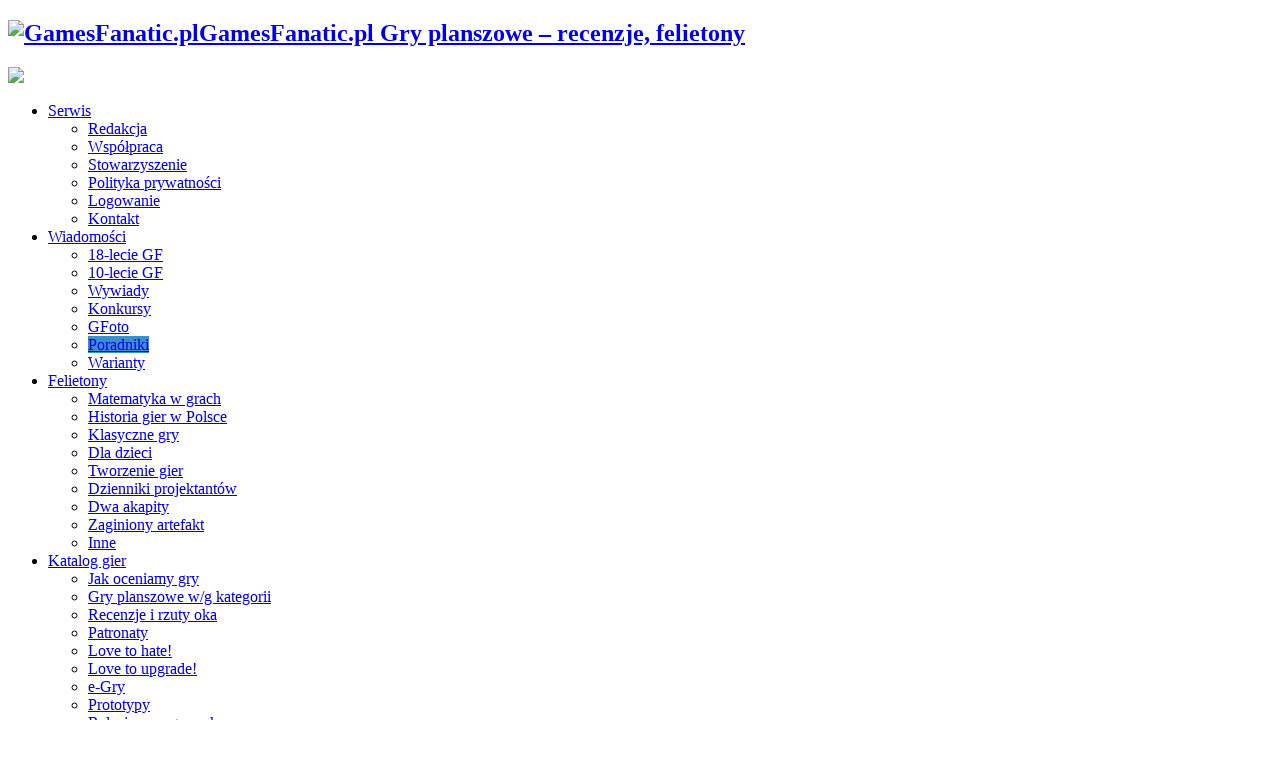

--- FILE ---
content_type: text/html; charset=UTF-8
request_url: https://www.gamesfanatic.pl/2011/06/28/cywilizacja-poprzez-wieki-samouczek-cz-1/
body_size: 42745
content:
<!DOCTYPE html>
<html lang="pl-PL" prefix="og: http://ogp.me/ns#">
<head>
<meta charset="UTF-8" />
<link rel="profile" href="http://gmpg.org/xfn/11" />
<link rel="pingback" href="https://www.gamesfanatic.pl/xmlrpc.php" />
<meta name='robots' content='index, follow, max-image-preview:large, max-snippet:-1, max-video-preview:-1' />
	<style>img:is([sizes="auto" i], [sizes^="auto," i]) { contain-intrinsic-size: 3000px 1500px }</style>
	
	<!-- This site is optimized with the Yoast SEO plugin v25.8 - https://yoast.com/wordpress/plugins/seo/ -->
	<title>Cywilizacja: Poprzez Wieki - samouczek (cz.1) &#8211; GamesFanatic.pl</title>
	<meta name="description" content="Postanowiłam popełnić samouczek do gry w osławioną Cywilizację: Poprzez Wieki. Ten tytuł to klasyka. Klasyka opatrzona zupełnie niepotrzebną etykietką gry" />
	<link rel="canonical" href="https://www.gamesfanatic.pl/2011/06/28/cywilizacja-poprzez-wieki-samouczek-cz-1/" />
	<meta property="og:locale" content="pl_PL" />
	<meta property="og:type" content="article" />
	<meta property="og:title" content="Cywilizacja: Poprzez Wieki - samouczek (cz.1) &#8211; GamesFanatic.pl" />
	<meta property="og:description" content="Postanowiłam popełnić samouczek do gry w osławioną Cywilizację: Poprzez Wieki. Ten tytuł to klasyka. Klasyka opatrzona zupełnie niepotrzebną etykietką gry" />
	<meta property="og:url" content="https://www.gamesfanatic.pl/2011/06/28/cywilizacja-poprzez-wieki-samouczek-cz-1/" />
	<meta property="og:site_name" content="GamesFanatic.pl" />
	<meta property="article:publisher" content="https://www.facebook.com/GamesFanatic" />
	<meta property="article:published_time" content="2011-06-28T07:34:35+00:00" />
	<meta property="article:modified_time" content="2014-01-06T08:20:09+00:00" />
	<meta property="og:image" content="https://www.gamesfanatic.pl/wp-content/uploads/2011/06/pic236169_md-200x145.jpg" />
	<meta name="author" content="Veridiana" />
	<meta name="twitter:card" content="summary_large_image" />
	<meta name="twitter:creator" content="@GamesFanaticPL" />
	<meta name="twitter:site" content="@GamesFanaticPL" />
	<script type="application/ld+json" class="yoast-schema-graph">{"@context":"https://schema.org","@graph":[{"@type":"Article","@id":"https://www.gamesfanatic.pl/2011/06/28/cywilizacja-poprzez-wieki-samouczek-cz-1/#article","isPartOf":{"@id":"https://www.gamesfanatic.pl/2011/06/28/cywilizacja-poprzez-wieki-samouczek-cz-1/"},"author":{"name":"Veridiana","@id":"https://www.gamesfanatic.pl/#/schema/person/5936d1f314bcdacd72133ff01be8e902"},"headline":"Cywilizacja: Poprzez Wieki &#8211; samouczek (cz.1)","datePublished":"2011-06-28T07:34:35+00:00","dateModified":"2014-01-06T08:20:09+00:00","mainEntityOfPage":{"@id":"https://www.gamesfanatic.pl/2011/06/28/cywilizacja-poprzez-wieki-samouczek-cz-1/"},"wordCount":3140,"commentCount":16,"publisher":{"@id":"https://www.gamesfanatic.pl/#organization"},"keywords":["Cywilizacja: Poprzez Wieki","instrukcja","samouczek","Through the Ages"],"articleSection":["Poradniki"],"inLanguage":"pl-PL","potentialAction":[{"@type":"CommentAction","name":"Comment","target":["https://www.gamesfanatic.pl/2011/06/28/cywilizacja-poprzez-wieki-samouczek-cz-1/#respond"]}]},{"@type":"WebPage","@id":"https://www.gamesfanatic.pl/2011/06/28/cywilizacja-poprzez-wieki-samouczek-cz-1/","url":"https://www.gamesfanatic.pl/2011/06/28/cywilizacja-poprzez-wieki-samouczek-cz-1/","name":"Cywilizacja: Poprzez Wieki - samouczek (cz.1) &#8211; GamesFanatic.pl","isPartOf":{"@id":"https://www.gamesfanatic.pl/#website"},"datePublished":"2011-06-28T07:34:35+00:00","dateModified":"2014-01-06T08:20:09+00:00","description":"Postanowiłam popełnić samouczek do gry w osławioną Cywilizację: Poprzez Wieki. Ten tytuł to klasyka. Klasyka opatrzona zupełnie niepotrzebną etykietką gry","breadcrumb":{"@id":"https://www.gamesfanatic.pl/2011/06/28/cywilizacja-poprzez-wieki-samouczek-cz-1/#breadcrumb"},"inLanguage":"pl-PL","potentialAction":[{"@type":"ReadAction","target":["https://www.gamesfanatic.pl/2011/06/28/cywilizacja-poprzez-wieki-samouczek-cz-1/"]}]},{"@type":"BreadcrumbList","@id":"https://www.gamesfanatic.pl/2011/06/28/cywilizacja-poprzez-wieki-samouczek-cz-1/#breadcrumb","itemListElement":[{"@type":"ListItem","position":1,"name":"Strona główna","item":"https://www.gamesfanatic.pl/"},{"@type":"ListItem","position":2,"name":"Cywilizacja: Poprzez Wieki &#8211; samouczek (cz.1)"}]},{"@type":"WebSite","@id":"https://www.gamesfanatic.pl/#website","url":"https://www.gamesfanatic.pl/","name":"GamesFanatic.pl","description":"Gry planszowe - recenzje, felietony","publisher":{"@id":"https://www.gamesfanatic.pl/#organization"},"potentialAction":[{"@type":"SearchAction","target":{"@type":"EntryPoint","urlTemplate":"https://www.gamesfanatic.pl/?s={search_term_string}"},"query-input":{"@type":"PropertyValueSpecification","valueRequired":true,"valueName":"search_term_string"}}],"inLanguage":"pl-PL"},{"@type":"Organization","@id":"https://www.gamesfanatic.pl/#organization","name":"Games Fanatic","url":"https://www.gamesfanatic.pl/","logo":{"@type":"ImageObject","inLanguage":"pl-PL","@id":"https://www.gamesfanatic.pl/#/schema/logo/image/","url":"https://www.gamesfanatic.pl/wp-content/uploads/2016/01/gamesfanatic-logo.jpg","contentUrl":"https://www.gamesfanatic.pl/wp-content/uploads/2016/01/gamesfanatic-logo.jpg","width":300,"height":331,"caption":"Games Fanatic"},"image":{"@id":"https://www.gamesfanatic.pl/#/schema/logo/image/"},"sameAs":["https://www.facebook.com/GamesFanatic","https://x.com/GamesFanaticPL"]},{"@type":"Person","@id":"https://www.gamesfanatic.pl/#/schema/person/5936d1f314bcdacd72133ff01be8e902","name":"Veridiana","image":{"@type":"ImageObject","inLanguage":"pl-PL","@id":"https://www.gamesfanatic.pl/#/schema/person/image/","url":"https://www.gamesfanatic.pl/wp-content/uploads/2014/05/Veridiana.jpg","contentUrl":"https://www.gamesfanatic.pl/wp-content/uploads/2014/05/Veridiana.jpg","caption":"Veridiana"},"description":"Pasjonatka gier dopiero od czerwca 2008. Hmm, a może \"aż\"? W międzyczasie zagościła w wodzisławskim klubie gier planszowych, Świecie Gier Planszowych, komitecie organizacyjnym Konkursu Gra Roku, pomiędzy stronami tłumaczonych i sprawdzanych instrukcji, ale przede wszystkim na łamach Games Fanatica, z pokładu którego nie zeszła nawet w momencie zderzenia z górą lodową...","url":"https://www.gamesfanatic.pl/author/veridiana/"}]}</script>
	<!-- / Yoast SEO plugin. -->


<link rel='dns-prefetch' href='//fonts.googleapis.com' />
<link rel="alternate" type="application/rss+xml" title="GamesFanatic.pl &raquo; Kanał z wpisami" href="https://www.gamesfanatic.pl/feed/" />
<link rel="alternate" type="application/rss+xml" title="GamesFanatic.pl &raquo; Kanał z komentarzami" href="https://www.gamesfanatic.pl/comments/feed/" />
<link rel="alternate" type="application/rss+xml" title="GamesFanatic.pl &raquo; Cywilizacja: Poprzez Wieki &#8211; samouczek (cz.1) Kanał z komentarzami" href="https://www.gamesfanatic.pl/2011/06/28/cywilizacja-poprzez-wieki-samouczek-cz-1/feed/" />
<link rel='stylesheet' id='wp-block-library-css' href='https://www.gamesfanatic.pl/wp-includes/css/dist/block-library/style.min.css' type='text/css' media='all' />
<style id='classic-theme-styles-inline-css' type='text/css'>
/*! This file is auto-generated */
.wp-block-button__link{color:#fff;background-color:#32373c;border-radius:9999px;box-shadow:none;text-decoration:none;padding:calc(.667em + 2px) calc(1.333em + 2px);font-size:1.125em}.wp-block-file__button{background:#32373c;color:#fff;text-decoration:none}
</style>
<style id='global-styles-inline-css' type='text/css'>
:root{--wp--preset--aspect-ratio--square: 1;--wp--preset--aspect-ratio--4-3: 4/3;--wp--preset--aspect-ratio--3-4: 3/4;--wp--preset--aspect-ratio--3-2: 3/2;--wp--preset--aspect-ratio--2-3: 2/3;--wp--preset--aspect-ratio--16-9: 16/9;--wp--preset--aspect-ratio--9-16: 9/16;--wp--preset--color--black: #000000;--wp--preset--color--cyan-bluish-gray: #abb8c3;--wp--preset--color--white: #ffffff;--wp--preset--color--pale-pink: #f78da7;--wp--preset--color--vivid-red: #cf2e2e;--wp--preset--color--luminous-vivid-orange: #ff6900;--wp--preset--color--luminous-vivid-amber: #fcb900;--wp--preset--color--light-green-cyan: #7bdcb5;--wp--preset--color--vivid-green-cyan: #00d084;--wp--preset--color--pale-cyan-blue: #8ed1fc;--wp--preset--color--vivid-cyan-blue: #0693e3;--wp--preset--color--vivid-purple: #9b51e0;--wp--preset--gradient--vivid-cyan-blue-to-vivid-purple: linear-gradient(135deg,rgba(6,147,227,1) 0%,rgb(155,81,224) 100%);--wp--preset--gradient--light-green-cyan-to-vivid-green-cyan: linear-gradient(135deg,rgb(122,220,180) 0%,rgb(0,208,130) 100%);--wp--preset--gradient--luminous-vivid-amber-to-luminous-vivid-orange: linear-gradient(135deg,rgba(252,185,0,1) 0%,rgba(255,105,0,1) 100%);--wp--preset--gradient--luminous-vivid-orange-to-vivid-red: linear-gradient(135deg,rgba(255,105,0,1) 0%,rgb(207,46,46) 100%);--wp--preset--gradient--very-light-gray-to-cyan-bluish-gray: linear-gradient(135deg,rgb(238,238,238) 0%,rgb(169,184,195) 100%);--wp--preset--gradient--cool-to-warm-spectrum: linear-gradient(135deg,rgb(74,234,220) 0%,rgb(151,120,209) 20%,rgb(207,42,186) 40%,rgb(238,44,130) 60%,rgb(251,105,98) 80%,rgb(254,248,76) 100%);--wp--preset--gradient--blush-light-purple: linear-gradient(135deg,rgb(255,206,236) 0%,rgb(152,150,240) 100%);--wp--preset--gradient--blush-bordeaux: linear-gradient(135deg,rgb(254,205,165) 0%,rgb(254,45,45) 50%,rgb(107,0,62) 100%);--wp--preset--gradient--luminous-dusk: linear-gradient(135deg,rgb(255,203,112) 0%,rgb(199,81,192) 50%,rgb(65,88,208) 100%);--wp--preset--gradient--pale-ocean: linear-gradient(135deg,rgb(255,245,203) 0%,rgb(182,227,212) 50%,rgb(51,167,181) 100%);--wp--preset--gradient--electric-grass: linear-gradient(135deg,rgb(202,248,128) 0%,rgb(113,206,126) 100%);--wp--preset--gradient--midnight: linear-gradient(135deg,rgb(2,3,129) 0%,rgb(40,116,252) 100%);--wp--preset--font-size--small: 13px;--wp--preset--font-size--medium: 20px;--wp--preset--font-size--large: 36px;--wp--preset--font-size--x-large: 42px;--wp--preset--spacing--20: 0.44rem;--wp--preset--spacing--30: 0.67rem;--wp--preset--spacing--40: 1rem;--wp--preset--spacing--50: 1.5rem;--wp--preset--spacing--60: 2.25rem;--wp--preset--spacing--70: 3.38rem;--wp--preset--spacing--80: 5.06rem;--wp--preset--shadow--natural: 6px 6px 9px rgba(0, 0, 0, 0.2);--wp--preset--shadow--deep: 12px 12px 50px rgba(0, 0, 0, 0.4);--wp--preset--shadow--sharp: 6px 6px 0px rgba(0, 0, 0, 0.2);--wp--preset--shadow--outlined: 6px 6px 0px -3px rgba(255, 255, 255, 1), 6px 6px rgba(0, 0, 0, 1);--wp--preset--shadow--crisp: 6px 6px 0px rgba(0, 0, 0, 1);}:where(.is-layout-flex){gap: 0.5em;}:where(.is-layout-grid){gap: 0.5em;}body .is-layout-flex{display: flex;}.is-layout-flex{flex-wrap: wrap;align-items: center;}.is-layout-flex > :is(*, div){margin: 0;}body .is-layout-grid{display: grid;}.is-layout-grid > :is(*, div){margin: 0;}:where(.wp-block-columns.is-layout-flex){gap: 2em;}:where(.wp-block-columns.is-layout-grid){gap: 2em;}:where(.wp-block-post-template.is-layout-flex){gap: 1.25em;}:where(.wp-block-post-template.is-layout-grid){gap: 1.25em;}.has-black-color{color: var(--wp--preset--color--black) !important;}.has-cyan-bluish-gray-color{color: var(--wp--preset--color--cyan-bluish-gray) !important;}.has-white-color{color: var(--wp--preset--color--white) !important;}.has-pale-pink-color{color: var(--wp--preset--color--pale-pink) !important;}.has-vivid-red-color{color: var(--wp--preset--color--vivid-red) !important;}.has-luminous-vivid-orange-color{color: var(--wp--preset--color--luminous-vivid-orange) !important;}.has-luminous-vivid-amber-color{color: var(--wp--preset--color--luminous-vivid-amber) !important;}.has-light-green-cyan-color{color: var(--wp--preset--color--light-green-cyan) !important;}.has-vivid-green-cyan-color{color: var(--wp--preset--color--vivid-green-cyan) !important;}.has-pale-cyan-blue-color{color: var(--wp--preset--color--pale-cyan-blue) !important;}.has-vivid-cyan-blue-color{color: var(--wp--preset--color--vivid-cyan-blue) !important;}.has-vivid-purple-color{color: var(--wp--preset--color--vivid-purple) !important;}.has-black-background-color{background-color: var(--wp--preset--color--black) !important;}.has-cyan-bluish-gray-background-color{background-color: var(--wp--preset--color--cyan-bluish-gray) !important;}.has-white-background-color{background-color: var(--wp--preset--color--white) !important;}.has-pale-pink-background-color{background-color: var(--wp--preset--color--pale-pink) !important;}.has-vivid-red-background-color{background-color: var(--wp--preset--color--vivid-red) !important;}.has-luminous-vivid-orange-background-color{background-color: var(--wp--preset--color--luminous-vivid-orange) !important;}.has-luminous-vivid-amber-background-color{background-color: var(--wp--preset--color--luminous-vivid-amber) !important;}.has-light-green-cyan-background-color{background-color: var(--wp--preset--color--light-green-cyan) !important;}.has-vivid-green-cyan-background-color{background-color: var(--wp--preset--color--vivid-green-cyan) !important;}.has-pale-cyan-blue-background-color{background-color: var(--wp--preset--color--pale-cyan-blue) !important;}.has-vivid-cyan-blue-background-color{background-color: var(--wp--preset--color--vivid-cyan-blue) !important;}.has-vivid-purple-background-color{background-color: var(--wp--preset--color--vivid-purple) !important;}.has-black-border-color{border-color: var(--wp--preset--color--black) !important;}.has-cyan-bluish-gray-border-color{border-color: var(--wp--preset--color--cyan-bluish-gray) !important;}.has-white-border-color{border-color: var(--wp--preset--color--white) !important;}.has-pale-pink-border-color{border-color: var(--wp--preset--color--pale-pink) !important;}.has-vivid-red-border-color{border-color: var(--wp--preset--color--vivid-red) !important;}.has-luminous-vivid-orange-border-color{border-color: var(--wp--preset--color--luminous-vivid-orange) !important;}.has-luminous-vivid-amber-border-color{border-color: var(--wp--preset--color--luminous-vivid-amber) !important;}.has-light-green-cyan-border-color{border-color: var(--wp--preset--color--light-green-cyan) !important;}.has-vivid-green-cyan-border-color{border-color: var(--wp--preset--color--vivid-green-cyan) !important;}.has-pale-cyan-blue-border-color{border-color: var(--wp--preset--color--pale-cyan-blue) !important;}.has-vivid-cyan-blue-border-color{border-color: var(--wp--preset--color--vivid-cyan-blue) !important;}.has-vivid-purple-border-color{border-color: var(--wp--preset--color--vivid-purple) !important;}.has-vivid-cyan-blue-to-vivid-purple-gradient-background{background: var(--wp--preset--gradient--vivid-cyan-blue-to-vivid-purple) !important;}.has-light-green-cyan-to-vivid-green-cyan-gradient-background{background: var(--wp--preset--gradient--light-green-cyan-to-vivid-green-cyan) !important;}.has-luminous-vivid-amber-to-luminous-vivid-orange-gradient-background{background: var(--wp--preset--gradient--luminous-vivid-amber-to-luminous-vivid-orange) !important;}.has-luminous-vivid-orange-to-vivid-red-gradient-background{background: var(--wp--preset--gradient--luminous-vivid-orange-to-vivid-red) !important;}.has-very-light-gray-to-cyan-bluish-gray-gradient-background{background: var(--wp--preset--gradient--very-light-gray-to-cyan-bluish-gray) !important;}.has-cool-to-warm-spectrum-gradient-background{background: var(--wp--preset--gradient--cool-to-warm-spectrum) !important;}.has-blush-light-purple-gradient-background{background: var(--wp--preset--gradient--blush-light-purple) !important;}.has-blush-bordeaux-gradient-background{background: var(--wp--preset--gradient--blush-bordeaux) !important;}.has-luminous-dusk-gradient-background{background: var(--wp--preset--gradient--luminous-dusk) !important;}.has-pale-ocean-gradient-background{background: var(--wp--preset--gradient--pale-ocean) !important;}.has-electric-grass-gradient-background{background: var(--wp--preset--gradient--electric-grass) !important;}.has-midnight-gradient-background{background: var(--wp--preset--gradient--midnight) !important;}.has-small-font-size{font-size: var(--wp--preset--font-size--small) !important;}.has-medium-font-size{font-size: var(--wp--preset--font-size--medium) !important;}.has-large-font-size{font-size: var(--wp--preset--font-size--large) !important;}.has-x-large-font-size{font-size: var(--wp--preset--font-size--x-large) !important;}
:where(.wp-block-post-template.is-layout-flex){gap: 1.25em;}:where(.wp-block-post-template.is-layout-grid){gap: 1.25em;}
:where(.wp-block-columns.is-layout-flex){gap: 2em;}:where(.wp-block-columns.is-layout-grid){gap: 2em;}
:root :where(.wp-block-pullquote){font-size: 1.5em;line-height: 1.6;}
</style>
<link rel='stylesheet' id='widgetopts-styles-css' href='https://www.gamesfanatic.pl/wp-content/plugins/widget-options/assets/css/widget-options.css' type='text/css' media='all' />
<link rel='stylesheet' id='eu-cookies-bar-icons-css' href='https://www.gamesfanatic.pl/wp-content/plugins/eu-cookies-bar/css/eu-cookies-bar-icons.min.css' type='text/css' media='all' />
<link rel='stylesheet' id='eu-cookies-bar-style-css' href='https://www.gamesfanatic.pl/wp-content/plugins/eu-cookies-bar/css/eu-cookies-bar.min.css' type='text/css' media='all' />
<style id='eu-cookies-bar-style-inline-css' type='text/css'>
.eu-cookies-bar-cookies-bar-wrap{font-size:14px;color:#ffffff;background:rgba(0,0,0,0.7);}.eu-cookies-bar-cookies-bar-button-accept{color:#ffffff;background:#0a77b2;border-radius:1px;}.eu-cookies-bar-cookies-bar-settings-header{color:#ffffff;background:#249fd0;}.eu-cookies-bar-cookies-bar-settings-save-button{color:#ffffff;background:#249fd0;}.eu-cookies-bar-cookies-bar-settings-accept-button{color:#ffffff;background:#0ec50e;}.eu-cookies-bar-cookies-bar-settings-decline-button{color:#ffffff;background:#ff6666;}
</style>
<link rel='stylesheet' id='tie-style-css' href='https://www.gamesfanatic.pl/wp-content/themes/jarida-child/style.css' type='text/css' media='all' />
<link rel='stylesheet' id='Oswald-css' href='https://fonts.googleapis.com/css?family=Oswald%3Aregular%2C700&#038;subset=latin%2Clatin-ext' type='text/css' media='all' />
<script type="text/javascript" id="wpo_min-header-0-js-extra">
/* <![CDATA[ */
var eu_cookies_bar_params = {"cookies_bar_on_close":"none","cookies_bar_on_scroll":"none","cookies_bar_on_page_redirect":"none","block_until_accept":"1","display_delay":"0","dismiss_timeout":"","strictly_necessary":["wordpress_test_cookie","woocommerce_cart_hash"],"strictly_necessary_family":["PHPSESSID","wordpress_sec_","wp-settings-","wordpress_logged_in_","wp_woocommerce_session_"],"expire_time":"1771524807","cookiepath":"\/","user_cookies_settings_enable":"1"};
/* ]]> */
</script>
<script type="text/javascript" src="https://www.gamesfanatic.pl/wp-content/cache/wpo-minify/1768302628/assets/wpo-minify-header-01031b08.min.js" id="wpo_min-header-0-js"></script>
<link rel="https://api.w.org/" href="https://www.gamesfanatic.pl/wp-json/" /><link rel="alternate" title="JSON" type="application/json" href="https://www.gamesfanatic.pl/wp-json/wp/v2/posts/23588" /><link rel="EditURI" type="application/rsd+xml" title="RSD" href="https://www.gamesfanatic.pl/xmlrpc.php?rsd" />
<meta name="generator" content="WordPress 6.8.3" />
<link rel='shortlink' href='https://www.gamesfanatic.pl/?p=23588' />
<link rel="alternate" title="oEmbed (JSON)" type="application/json+oembed" href="https://www.gamesfanatic.pl/wp-json/oembed/1.0/embed?url=https%3A%2F%2Fwww.gamesfanatic.pl%2F2011%2F06%2F28%2Fcywilizacja-poprzez-wieki-samouczek-cz-1%2F" />
<link rel="alternate" title="oEmbed (XML)" type="text/xml+oembed" href="https://www.gamesfanatic.pl/wp-json/oembed/1.0/embed?url=https%3A%2F%2Fwww.gamesfanatic.pl%2F2011%2F06%2F28%2Fcywilizacja-poprzez-wieki-samouczek-cz-1%2F&#038;format=xml" />

<!-- This site is using AdRotate v5.15.1 to display their advertisements - https://ajdg.solutions/ -->
<!-- AdRotate CSS -->
<style type="text/css" media="screen">
	.g { margin:0px; padding:0px; overflow:hidden; line-height:1; zoom:1; }
	.g img { height:auto; }
	.g-col { position:relative; float:left; }
	.g-col:first-child { margin-left: 0; }
	.g-col:last-child { margin-right: 0; }
	.g-1 { margin:0px;  width:100%; max-width:728px; height:100%; max-height:90px; }
	.g-2 { margin:0px 0px 0px 0px;width:100%; max-width:728px; height:100%; max-height:90px; }
	.g-3 { margin:0px;  width:100%; max-width:160px; height:100%; max-height:600px; }
	.g-4 { margin:0px;  width:100%; max-width:300px; height:100%; max-height:250px; }
	.g-5 { margin:0px 0px 0px 0px;width:100%; max-width:160px; height:100%; max-height:213px; }
	@media only screen and (max-width: 480px) {
		.g-col, .g-dyn, .g-single { width:100%; margin-left:0; margin-right:0; }
	}
</style>
<!-- /AdRotate CSS -->

			<style type="text/css" media="screen">
				/**
				 * Plugin Name: Subtitles
				 * Plugin URI: http://wordpress.org/plugins/subtitles/
				 * Description: Easily add subtitles into your WordPress posts, pages, custom post types, and themes.
				 * Author: We Cobble
				 * Author URI: https://wecobble.com/
				 * Version: 2.2.0
				 * License: GNU General Public License v2 or later
				 * License URI: http://www.gnu.org/licenses/gpl-2.0.html
				 */

				/**
				 * Be explicit about this styling only applying to spans,
				 * since that's the default markup that's returned by
				 * Subtitles. If a developer overrides the default subtitles
				 * markup with another element or class, we don't want to stomp
				 * on that.
				 *
				 * @since 1.0.0
				 */
				span.entry-subtitle {
					display: block; /* Put subtitles on their own line by default. */
					font-size: 0.53333333333333em; /* Sensible scaling. It's assumed that post titles will be wrapped in heading tags. */
				}
				/**
				 * If subtitles are shown in comment areas, we'll hide them by default.
				 *
				 * @since 1.0.5
				 */
				#comments .comments-title span.entry-subtitle {
					display: none;
				}
			</style><link rel="shortcut icon" href="https://www.gamesfanatic.pl/wp-content/uploads/2014/05/GF_32.png" title="Favicon" /><!--[if IE]>
<script type="text/javascript">jQuery(document).ready(function (){ jQuery(".menu-item").has("ul").children("a").attr("aria-haspopup", "true");});</script>
<![endif]-->
<!--[if lt IE 9]>
<script src="https://www.gamesfanatic.pl/wp-content/themes/jarida/js/html5.js"></script>
<script src="https://www.gamesfanatic.pl/wp-content/themes/jarida/js/selectivizr-min.js"></script>
<![endif]-->
<!--[if IE 8]>
<link rel="stylesheet" type="text/css" media="all" href="https://www.gamesfanatic.pl/wp-content/themes/jarida/css/ie8.css" />
<![endif]-->
<meta http-equiv="X-UA-Compatible" content="IE=edge,chrome=1" />
<meta name="viewport" content="width=device-width, initial-scale=1, maximum-scale=1, user-scalable=no" />
<style type="text/css" media="screen">

body{background:#ffffff;}
.background-cover{
	background-color:#ffffff !important;
	}
	#main-nav ul li.current-menu-item a,
	#main-nav ul li.current-menu-item a:hover,
	#main-nav ul li.current-menu-parent a,
	#main-nav ul li.current-menu-parent a:hover,
	#main-nav ul li.current-page-ancestor a,
	#main-nav ul li.current-page-ancestor a:hover,
	.pagination span.current,
	.ei-slider-thumbs li.ei-slider-element,
	.breaking-news span,
	.ei-title h2,h2.cat-box-title,
	a.more-link,.scroll-nav a,
	.flex-direction-nav a,
	.tagcloud a:hover,
	#tabbed-widget ul.tabs li.active a,
	.slider-caption h2, .full-width .content .slider-caption h2,
	.review-percentage .review-item span span,.review-final-score,
	.woocommerce span.onsale, .woocommerce-page span.onsale ,
	.woocommerce .widget_price_filter .ui-slider .ui-slider-handle, .woocommerce-page .widget_price_filter .ui-slider .ui-slider-handle,
	.button,a.button,#main-content input[type="submit"],#main-content input[type="submit"]:focus, span.onsale,
	.mejs-container .mejs-controls .mejs-time-rail .mejs-time-current,
	#reading-position-indicator {
		background-color:#3990ca !important;
	}
	::-webkit-scrollbar-thumb{background-color:#3990ca !important;}
	#main-nav,.top-nav {border-bottom-color: #3990ca;}
	.cat-box , .footer-bottom .container{border-top-color: #3990ca;}

body.single .post .entry a, body.page .post .entry a {
	color: #0053a6;	text-decoration: none;}
body.single .post .entry a:hover, body.page .post .entry a:hover {
	color: #3990ca;	text-decoration: underline;}
.rt-reading-time {
color: #aaaaaa;
border-bottom: 0px dotted  #dddddd;
margin: 0 0 5px 0;
font-size: 0.9em;
}

img.bezramki, .bezramki, img.bez-ramki, .bez-ramki {
border: 0px dotted  #dddddd !important;
}

/*
.katalog-gier .menu-item{
border: 1px solid #ff0000;
background-color: #eeeeee;

list-style-type: none;
//list-style-image: url('https://www.gamesfanatic.pl/wp-content/uploads/2023/02/niebieska-kostka-e1677269360167.png');
}
*/

@import url('https://fonts.googleapis.com/css2?family=Oswald&display=swap');

.katalog-gier {
text-align: left;
}

.katalog-gier .menu-item{
  list-style-type: none;
  display: inline;
  position: relative;
}

.katalog-gier .menu-item a{
  font-family: 'Oswald';
  font-size: 2em;
  padding-top: 0.5em;
  padding-left: 1em;
  padding-right: 1em;
  text-decoration: none !important;
}

.katalog-gier .menu-item a:hover{
  text-decoration: none !important;
  color: white !important;
}

.katalog-gier .menu-item a{
  margin: 0.2em .2em 0.2em .2em;
  border: 1px solid #136990; 
  display: inline-block;
  width: 35%;
  height: 2em;

  //top: 20%;
  //left: 45%;
  background-image: linear-gradient(white, #1577a3);
  //background-color: white;
  background-size: 100% .2em;
  background-repeat: no-repeat;
  background-position: 0% 100%;
  transition: background-size 1s, background-image 1s, color 1s;
}

.katalog-gier .menu-item a:hover {
  background-image: linear-gradient(white, #3990ca);
  //background-color: #1577a3;
  background-size: 100% 100%;
  background-repeat: no-repeat;
  background-position: 0% 100%;
}

.bez-tytulu .widget-top {padding-bottom: 0px ; border-bottom: 0px solid #333 !important;}

@media only screen and (max-width: 985px) and (min-width: 768px){
.katalog-gier .menu-item a{
  width: 35%
}
}
@media only screen and (max-width: 767px) and (min-width: 480px){
.katalog-gier .menu-item a{
  width: 75%
}
}
@media only screen and (max-width: 479px) and (min-width: 320px){
.katalog-gier .menu-item a{
  width: 75%
}
}

</style>
<link rel="apple-touch-icon-precomposed" sizes="144x144" href="https://www.gamesfanatic.pl/wp-content/uploads/2014/05/GF_144.png" />
<link rel="apple-touch-icon-precomposed" sizes="120x120" href="https://www.gamesfanatic.pl/wp-content/uploads/2014/05/GF_120.png" />
<link rel="apple-touch-icon-precomposed" sizes="72x72" href="https://www.gamesfanatic.pl/wp-content/uploads/2014/05/GF_72.png" />
<link rel="apple-touch-icon-precomposed" href="https://www.gamesfanatic.pl/wp-content/uploads/2014/05/GF_50.png" />

</head>
<body id="top" class="wp-singular post-template-default single single-post postid-23588 single-format-standard wp-theme-jarida wp-child-theme-jarida-child">
	<div class="background-cover"></div>
	<div class="wrapper">
		
		<div class="container">
		<header id="theme-header">
		<div class="header-content fade-in animated1">
			<div class="logo" style="margin-top:5px">
			<h2>								<a title="GamesFanatic.pl" href="https://www.gamesfanatic.pl/">
					<img src="https://www.gamesfanatic.pl/wp-content/uploads/2025/03/gamesfanatic-logo-www.png" alt="GamesFanatic.pl" /><strong>GamesFanatic.pl Gry planszowe &#8211; recenzje, felietony</strong>
				</a>
			</h2>			</div><!-- .logo /-->
			<div class="e3lan-top">					<div class="g g-1"><div class="g-dyn a-120 c-1"><a class="gofollow" data-track="MTIwLDEsNjA=" href="http://go.rebel.pl/42fyULf" target="_blank"><img src="https://www.gamesfanatic.pl/wp-content/uploads/2025/09/rebloct.png" /></a></div></div>
<!-- [su_image_carousel source="media: 841623" limit="5" slides_style="minimal" controls_style="light" crop="none" spacing="no" align="center" dots="no" link="custom" random="yes" class="no-lightbox"] -->				</div>			<div class="clear"></div>
		</div>
									<nav id="main-nav" class="fade-in animated2">
				<div class="container">
				<div class="main-menu"><ul id="menu-recenzje" class="menu"><li id="menu-item-42132" class="menu-item  menu-item-type-custom  menu-item-object-custom  menu-item-has-children"><a href="/">Serwis</a>
<ul class="sub-menu">
	<li id="menu-item-52108" class="menu-item  menu-item-type-post_type  menu-item-object-page"><a href="https://www.gamesfanatic.pl/redakcja/">Redakcja</a></li>
	<li id="menu-item-52107" class="menu-item  menu-item-type-post_type  menu-item-object-page"><a href="https://www.gamesfanatic.pl/wspolpraca/">Współpraca</a></li>
	<li id="menu-item-832361" class="menu-item  menu-item-type-post_type  menu-item-object-page"><a href="https://www.gamesfanatic.pl/stowarzyszenie-games-fanatic/">Stowarzyszenie</a></li>
	<li id="menu-item-52104" class="menu-item  menu-item-type-post_type  menu-item-object-page"><a href="https://www.gamesfanatic.pl/polityka-prywatnosci/">Polityka prywatności</a></li>
	<li id="menu-item-52102" class="menu-item  menu-item-type-post_type  menu-item-object-page"><a href="https://www.gamesfanatic.pl/logowanie/">Logowanie</a></li>
	<li id="menu-item-52110" class="menu-item  menu-item-type-custom  menu-item-object-custom"><a href="mailto:kontakt@gamesfanatic.pl">Kontakt</a></li>
</ul> <!--End Sub Menu -->
</li>
<li id="menu-item-833303" class="menu-item  menu-item-type-taxonomy  menu-item-object-category  current-post-ancestor  menu-item-has-children"><a href="https://www.gamesfanatic.pl/category/wiadomosci/">Wiadomości</a>
<ul class="sub-menu">
	<li id="menu-item-812208" class="menu-item  menu-item-type-taxonomy  menu-item-object-category"><a href="https://www.gamesfanatic.pl/category/wiadomosci/18-lecie-gf/">18-lecie GF</a></li>
	<li id="menu-item-45903" class="menu-item  menu-item-type-taxonomy  menu-item-object-category"><a href="https://www.gamesfanatic.pl/category/wiadomosci/10-lecie_gf/">10-lecie GF</a></li>
	<li id="menu-item-45928" class="menu-item  menu-item-type-taxonomy  menu-item-object-category"><a href="https://www.gamesfanatic.pl/category/wywiady/">Wywiady</a></li>
	<li id="menu-item-42103" class="menu-item  menu-item-type-taxonomy  menu-item-object-category"><a href="https://www.gamesfanatic.pl/category/wiadomosci/konkurs/">Konkursy</a></li>
	<li id="menu-item-47181" class="menu-item  menu-item-type-taxonomy  menu-item-object-category"><a href="https://www.gamesfanatic.pl/category/wiadomosci/gfoto/">GFoto</a></li>
	<li id="menu-item-45930" class="menu-item  menu-item-type-taxonomy  menu-item-object-category  current-post-ancestor  current-menu-parent  current-post-parent"><a href="https://www.gamesfanatic.pl/category/wiadomosci/poradniki/">Poradniki</a></li>
	<li id="menu-item-45931" class="menu-item  menu-item-type-taxonomy  menu-item-object-category"><a href="https://www.gamesfanatic.pl/category/wiadomosci/warianty/">Warianty</a></li>
</ul> <!--End Sub Menu -->
</li>
<li id="menu-item-45924" class="menu-item  menu-item-type-taxonomy  menu-item-object-category  menu-item-has-children"><a href="https://www.gamesfanatic.pl/category/felietony/">Felietony</a>
<ul class="sub-menu">
	<li id="menu-item-808383" class="menu-item  menu-item-type-taxonomy  menu-item-object-category"><a href="https://www.gamesfanatic.pl/category/felietony/matematyka-w-grach/">Matematyka w grach</a></li>
	<li id="menu-item-808381" class="menu-item  menu-item-type-taxonomy  menu-item-object-category"><a href="https://www.gamesfanatic.pl/category/felietony/historia-gier-w-polsce/">Historia gier w Polsce</a></li>
	<li id="menu-item-814004" class="menu-item  menu-item-type-taxonomy  menu-item-object-category"><a href="https://www.gamesfanatic.pl/category/felietony/klasyczne-gry/">Klasyczne gry</a></li>
	<li id="menu-item-808384" class="menu-item  menu-item-type-taxonomy  menu-item-object-category"><a href="https://www.gamesfanatic.pl/category/felietony/felietony-gry-dla-dzieci/">Dla dzieci</a></li>
	<li id="menu-item-45927" class="menu-item  menu-item-type-taxonomy  menu-item-object-category"><a href="https://www.gamesfanatic.pl/category/felietony/tworzenie-gier/">Tworzenie gier</a></li>
	<li id="menu-item-45923" class="menu-item  menu-item-type-taxonomy  menu-item-object-category"><a href="https://www.gamesfanatic.pl/category/felietony/dzienniki-projektantow/">Dzienniki projektantów</a></li>
	<li id="menu-item-808794" class="menu-item  menu-item-type-taxonomy  menu-item-object-category"><a href="https://www.gamesfanatic.pl/category/felietony/dwa-akapity/">Dwa akapity</a></li>
	<li id="menu-item-808802" class="menu-item  menu-item-type-taxonomy  menu-item-object-category"><a href="https://www.gamesfanatic.pl/category/wiadomosci/zaginiony-artefakt/">Zaginiony artefakt</a></li>
	<li id="menu-item-808600" class="menu-item  menu-item-type-taxonomy  menu-item-object-category"><a href="https://www.gamesfanatic.pl/category/felietony/inne/">Inne</a></li>
</ul> <!--End Sub Menu -->
</li>
<li id="menu-item-818315" class="menu-item  menu-item-type-post_type  menu-item-object-page  menu-item-has-children"><a href="https://www.gamesfanatic.pl/katalog-gier/gry-planszowe-w-g-kategorii/">Katalog gier</a>
<ul class="sub-menu">
	<li id="menu-item-48781" class="menu-item  menu-item-type-post_type  menu-item-object-page"><a href="https://www.gamesfanatic.pl/jak-oceniamy-gry/">Jak oceniamy gry</a></li>
	<li id="menu-item-818314" class="menu-item  menu-item-type-post_type  menu-item-object-page"><a href="https://www.gamesfanatic.pl/katalog-gier/gry-planszowe-w-g-kategorii/">Gry planszowe w/g kategorii</a></li>
	<li id="menu-item-836325" class="menu-item  menu-item-type-taxonomy  menu-item-object-category"><a href="https://www.gamesfanatic.pl/category/katalog-gier/">Recenzje i rzuty oka</a></li>
	<li id="menu-item-47310" class="menu-item  menu-item-type-taxonomy  menu-item-object-category"><a href="https://www.gamesfanatic.pl/category/wiadomosci/patronaty/">Patronaty</a></li>
	<li id="menu-item-814078" class="menu-item  menu-item-type-taxonomy  menu-item-object-category"><a href="https://www.gamesfanatic.pl/category/katalog-gier/love-to-hate/">Love to hate!</a></li>
	<li id="menu-item-826272" class="menu-item  menu-item-type-taxonomy  menu-item-object-category"><a href="https://www.gamesfanatic.pl/category/katalog-gier/love-to-upgrade/">Love to upgrade!</a></li>
	<li id="menu-item-808403" class="menu-item  menu-item-type-taxonomy  menu-item-object-category"><a href="https://www.gamesfanatic.pl/category/katalog-gier/igry/">e-Gry</a></li>
	<li id="menu-item-808380" class="menu-item  menu-item-type-taxonomy  menu-item-object-category"><a href="https://www.gamesfanatic.pl/category/katalog-gier/prototypy/">Prototypy</a></li>
	<li id="menu-item-808402" class="menu-item  menu-item-type-taxonomy  menu-item-object-category"><a href="https://www.gamesfanatic.pl/category/katalog-gier/relacja-z-rozgrywki/">Relacje z rozgrywek</a></li>
	<li id="menu-item-42086" class="menu-item  menu-item-type-taxonomy  menu-item-object-category"><a href="https://www.gamesfanatic.pl/category/katalog-gier/ze-starej-polki/">Ze starej półki</a></li>
	<li id="menu-item-808602" class="menu-item  menu-item-type-taxonomy  menu-item-object-category"><a href="https://www.gamesfanatic.pl/category/krotko-o-grach/cotygodnik/">Cotygodnik</a></li>
	<li id="menu-item-833425" class="menu-item  menu-item-type-taxonomy  menu-item-object-category"><a href="https://www.gamesfanatic.pl/category/krotko-o-grach/kroniki-stolowe/">Kroniki stołowe</a></li>
	<li id="menu-item-833307" class="menu-item  menu-item-type-taxonomy  menu-item-object-category"><a href="https://www.gamesfanatic.pl/category/krotko-o-grach/podsumowanie-roku/">Podsumowanie roku</a></li>
	<li id="menu-item-808382" class="menu-item  menu-item-type-taxonomy  menu-item-object-category"><a href="https://www.gamesfanatic.pl/category/felietony/jestem-z-polski/">Jestem z Polski</a></li>
	<li id="menu-item-833305" class="menu-item  menu-item-type-taxonomy  menu-item-object-category"><a href="https://www.gamesfanatic.pl/category/krotko-o-grach/kup-planszowke-na-dzien-dziecka/">Kup planszówkę na Dzień Dziecka</a></li>
	<li id="menu-item-833304" class="menu-item  menu-item-type-taxonomy  menu-item-object-category"><a href="https://www.gamesfanatic.pl/category/krotko-o-grach/gf-i-empik-polecaja/">GF i Empik polecają</a></li>
	<li id="menu-item-808385" class="menu-item  menu-item-type-taxonomy  menu-item-object-category"><a href="https://www.gamesfanatic.pl/category/krotko-o-grach/mikolaj-poleca/">Mikołaj poleca!</a></li>
</ul> <!--End Sub Menu -->
</li>
<li id="menu-item-833306" class="menu-item  menu-item-type-taxonomy  menu-item-object-category  menu-item-has-children"><a href="https://www.gamesfanatic.pl/category/wydarzenia/">Wydarzenia</a>
<ul class="sub-menu">
	<li id="menu-item-833317" class="menu-item  menu-item-type-taxonomy  menu-item-object-category"><a href="https://www.gamesfanatic.pl/category/wydarzenia/targi-w-essen/">Targi w Essen</a></li>
	<li id="menu-item-833327" class="menu-item  menu-item-type-taxonomy  menu-item-object-category"><a href="https://www.gamesfanatic.pl/category/wydarzenia/alegramy/">aleGRAMY</a></li>
	<li id="menu-item-833330" class="menu-item  menu-item-type-taxonomy  menu-item-object-category"><a href="https://www.gamesfanatic.pl/category/wydarzenia/copernicon/">Copernicon</a></li>
	<li id="menu-item-833328" class="menu-item  menu-item-type-taxonomy  menu-item-object-category"><a href="https://www.gamesfanatic.pl/category/wydarzenia/gramy-targi-gra-i-zabawa/">GRAMY &#8211; Targi Gra i Zabawa</a></li>
	<li id="menu-item-833329" class="menu-item  menu-item-type-taxonomy  menu-item-object-category"><a href="https://www.gamesfanatic.pl/category/wydarzenia/falkon/">Falkon</a></li>
	<li id="menu-item-833326" class="menu-item  menu-item-type-taxonomy  menu-item-object-category"><a href="https://www.gamesfanatic.pl/category/wydarzenia/one-more-game/">One More Game</a></li>
	<li id="menu-item-833311" class="menu-item  menu-item-type-taxonomy  menu-item-object-category"><a href="https://www.gamesfanatic.pl/category/wydarzenia/planszowki-na-narodowym/">Planszówki na Narodowym</a></li>
	<li id="menu-item-833313" class="menu-item  menu-item-type-taxonomy  menu-item-object-category"><a href="https://www.gamesfanatic.pl/category/wydarzenia/planszowki-w-spodku/">Planszówki w Spodku</a></li>
	<li id="menu-item-833397" class="menu-item  menu-item-type-taxonomy  menu-item-object-category"><a href="https://www.gamesfanatic.pl/category/wydarzenia/planszowki-w-opactwie/">Planszówki w Opactwie</a></li>
	<li id="menu-item-833312" class="menu-item  menu-item-type-taxonomy  menu-item-object-category"><a href="https://www.gamesfanatic.pl/category/wydarzenia/planszowki-nad-morzem/">Planszówki nad morzem</a></li>
	<li id="menu-item-833368" class="menu-item  menu-item-type-taxonomy  menu-item-object-category"><a href="https://www.gamesfanatic.pl/category/wydarzenia/polcon/">Polcon</a></li>
	<li id="menu-item-833314" class="menu-item  menu-item-type-taxonomy  menu-item-object-category"><a href="https://www.gamesfanatic.pl/category/wydarzenia/portalcon/">Portalcon</a></li>
	<li id="menu-item-833315" class="menu-item  menu-item-type-taxonomy  menu-item-object-category"><a href="https://www.gamesfanatic.pl/category/wydarzenia/pyrkon/">Pyrkon</a></li>
	<li id="menu-item-833331" class="menu-item  menu-item-type-taxonomy  menu-item-object-category"><a href="https://www.gamesfanatic.pl/category/wydarzenia/wawa-gra/">Wawa Gra</a></li>
	<li id="menu-item-833369" class="menu-item  menu-item-type-taxonomy  menu-item-object-category"><a href="https://www.gamesfanatic.pl/category/wydarzenia/zjava/">ZjAva</a></li>
	<li id="menu-item-833318" class="menu-item  menu-item-type-taxonomy  menu-item-object-category"><a href="https://www.gamesfanatic.pl/category/wydarzenia/zgrany-wawer/">Zgrany Wawer</a></li>
	<li id="menu-item-808387" class="menu-item  menu-item-type-taxonomy  menu-item-object-category"><a href="https://www.gamesfanatic.pl/category/wydarzenia/zgryw/">ZGRYW</a></li>
</ul> <!--End Sub Menu -->
</li>
<li id="menu-item-833370" class="menu-item  menu-item-type-taxonomy  menu-item-object-category  menu-item-has-children"><a href="https://www.gamesfanatic.pl/category/nagrody/">Nagrody</a>
<ul class="sub-menu">
	<li id="menu-item-833310" class="menu-item  menu-item-type-taxonomy  menu-item-object-category"><a href="https://www.gamesfanatic.pl/category/nagrody/spiel-des-jahres/">Spiel des Jahres</a></li>
	<li id="menu-item-42089" class="menu-item  menu-item-type-taxonomy  menu-item-object-category"><a href="https://www.gamesfanatic.pl/category/nagrody/gra-roku/">Planszowa Gra Roku</a></li>
	<li id="menu-item-833309" class="menu-item  menu-item-type-taxonomy  menu-item-object-category"><a href="https://www.gamesfanatic.pl/category/nagrody/planszowe-gram-prix/">Planszowe Gram Prix</a></li>
</ul> <!--End Sub Menu -->
</li>
<li id="menu-item-42080" class="menu-item  menu-item-type-taxonomy  menu-item-object-category  menu-item-has-children"><a href="https://www.gamesfanatic.pl/category/audiovideo/">Audio/Video</a>
<ul class="sub-menu">
	<li id="menu-item-810162" class="menu-item  menu-item-type-custom  menu-item-object-custom"><a href="https://anchor.fm/games-fanatic/">Audiobook GF</a></li>
	<li id="menu-item-816050" class="menu-item  menu-item-type-taxonomy  menu-item-object-category"><a href="https://www.gamesfanatic.pl/category/audiovideo/zjawiska-ponadplanszowe/">Zjawiska ponadplanszowe</a></li>
	<li id="menu-item-767620" class="menu-item  menu-item-type-taxonomy  menu-item-object-category"><a href="https://www.gamesfanatic.pl/category/audiovideo/videorecenzje-audiovideo/">Videorecenzje</a></li>
	<li id="menu-item-833147" class="menu-item  menu-item-type-taxonomy  menu-item-object-category"><a href="https://www.gamesfanatic.pl/category/audiovideo/planszostacja/">Archiwum Planszostacji</a></li>
	<li id="menu-item-42082" class="menu-item  menu-item-type-taxonomy  menu-item-object-category"><a href="https://www.gamesfanatic.pl/category/audiovideo/boardgamegirl/">Archiwum Boardgamegirl</a></li>
</ul> <!--End Sub Menu -->
</li>
<li id="menu-item-50912" class="menu-item  menu-item-type-post_type  menu-item-object-page  menu-item-has-children"><a href="https://www.gamesfanatic.pl/dla-poczatkujacych/">Dla początkujących</a>
<ul class="sub-menu">
	<li id="menu-item-48748" class="menu-item  menu-item-type-post_type  menu-item-object-page"><a href="https://www.gamesfanatic.pl/dlaczego-gry-planszowe/">Dlaczego gry planszowe</a></li>
	<li id="menu-item-48753" class="menu-item  menu-item-type-post_type  menu-item-object-page"><a href="https://www.gamesfanatic.pl/jak-grac/">Jak grać</a></li>
	<li id="menu-item-48755" class="menu-item  menu-item-type-post_type  menu-item-object-page"><a href="https://www.gamesfanatic.pl/jak-mowic-o-grach-czyli-mini-slownik-pojec/">Jak mówić o grach czyli mini-słownik pojęć</a></li>
	<li id="menu-item-48726" class="menu-item  menu-item-type-post_type  menu-item-object-page"><a href="https://www.gamesfanatic.pl/gdzie-czytac-o-grach/">Gdzie czytać o grach</a></li>
	<li id="menu-item-48751" class="menu-item  menu-item-type-post_type  menu-item-object-page"><a href="https://www.gamesfanatic.pl/jak-kupowac-gry/">Jak kupować gry</a></li>
	<li id="menu-item-48757" class="menu-item  menu-item-type-post_type  menu-item-object-page"><a href="https://www.gamesfanatic.pl/jakie-gry-na-poczatek/">Jakie gry na początek</a></li>
</ul> <!--End Sub Menu -->
</li>
<li id="menu-item-52109" class="menu-item  menu-item-type-custom  menu-item-object-custom"><a href="http://www.gry-planszowe.pl/">FORUM</a></li>
</ul></div>				</div>
			</nav><!-- .main-nav /-->
		</header><!-- #header /-->

	<div id="main-content" class="container fade-in animated3 sidebar-narrow-left">
<div class="content-wrap">
	<div class="content">
		<div id="crumbs"><a href="https://www.gamesfanatic.pl/"><span class="tieicon-home" aria-hidden="true"></span> Home</a> <span class="delimiter">|</span> <a href="https://www.gamesfanatic.pl/category/wiadomosci/">Wiadomości</a> <span class="delimiter">|</span> <a href="https://www.gamesfanatic.pl/category/wiadomosci/poradniki/">Poradniki</a> <span class="delimiter">|</span> <span class="current">Cywilizacja: Poprzez Wieki &#8211; samouczek (cz.1)</span></div><script type="application/ld+json">{"@context":"http:\/\/schema.org","@type":"BreadcrumbList","@id":"#Breadcrumb","itemListElement":[{"@type":"ListItem","position":1,"item":{"name":"Home","@id":"https:\/\/www.gamesfanatic.pl\/"}},{"@type":"ListItem","position":2,"item":{"name":"Wiadomo\u015bci","@id":"https:\/\/www.gamesfanatic.pl\/category\/wiadomosci\/"}},{"@type":"ListItem","position":3,"item":{"name":"Poradniki","@id":"https:\/\/www.gamesfanatic.pl\/category\/wiadomosci\/poradniki\/"}}]}</script>
		
		
		
		<article id="the-post" class="post-listing post-23588 post type-post status-publish format-standard hentry category-poradniki tag-cywilizacja-poprzez-wieki tag-instrukcja tag-samouczek tag-through-the-ages">
			
			<div class="post-inner">
				<h1 class="name post-title entry-title" itemprop="itemReviewed" itemscope itemtype="http://schema.org/Thing"><span itemprop="name"><span class="entry-title-primary">Cywilizacja: Poprzez Wieki &#8211; samouczek (cz.1)</span> <span class="entry-subtitle"><center><span class="span-reading-time rt-reading-time"><span class="rt-label rt-prefix">Ten tekst przeczytasz w</span> <span class="rt-time"> 11</span> <span class="rt-label rt-postfix">minut</span></span></center></span></span></h1>

						
<p class="post-meta">
		
	<span class="post-meta-author">Posted by:  <a href="https://www.gamesfanatic.pl/author/veridiana/" title="">Veridiana </a></span>
	
	<span class="post-cats">in  <a href="https://www.gamesfanatic.pl/category/wiadomosci/poradniki/" rel="category tag">Poradniki</a></span>
	
		
	 <span class="tie-date">28 czerwca 2011</span>	
	<span class="post-comments"><a href="https://www.gamesfanatic.pl/2011/06/28/cywilizacja-poprzez-wieki-samouczek-cz-1/#comments">16 komentarzy</a></span>
</p>
<div class="clear"></div>
				<div class="entry">
					
					<p><a href="/wp-content/uploads/2011/06/pic236169_md.jpg"><img decoding="async" class="alignleft size-medium wp-image-23677" title="Cywilizacja: Poprzez Wieki - okładka" src="/wp-content/uploads/2011/06/pic236169_md-200x145.jpg" alt="" width="200" height="145" srcset="https://www.gamesfanatic.pl/wp-content/uploads/2011/06/pic236169_md-200x145.jpg 200w, https://www.gamesfanatic.pl/wp-content/uploads/2011/06/pic236169_md.jpg 500w" sizes="(max-width: 200px) 100vw, 200px" data-mwl-img-id="23677" /></a>Postanowiłam popełnić samouczek do gry w osławioną Cywilizację: Poprzez Wieki. Ten tytuł to klasyka. Klasyka opatrzona zupełnie niepotrzebną etykietką gry skomplikowanej, ciężkiej, trudnej i długiej. No dobrze, to ostatnie to najczęściej prawda. Jednak co do reszty, gra posiada nader logiczne i spójne zasady, które po opanowaniu wydają się naprawdę proste, a po rozegraniu kilku partii pamiętamy bez większego problemu także drobiazgi. Szkoda byłoby, wskutek niepotrzebnych lęków i uprzedzeń (to przesuwanie kosteczek ma być takie fascynujące?) tej genialnej gry nie poznać.<span id="more-23588"></span></p>
<p>Niemniej, przyznać trzeba, że zdecydowanie lepiej uczy się jej z „pokazu” niż z instrukcji, która swoim wyglądem może odstraszyć. Uwierzcie mi, nie jest jednak taka straszna i w zasadzie trudno wytłumaczyć rozgrywkę jakoś diametralnie inaczej niż uczynili to autorzy. Postaram się jednak OPOWIEDZIEĆ Wam jak grać w Cywilizację możliwie najprostszym językiem. Napiszę swoją wersję instrukcji, przede wszystkim opatrzoną zdjęciami, która – daj Boże (!!), będzie choć trochę krótsza od oryginału ;)</p>
<p>Niniejszy samouczek rozjaśnia mroki wersji ZAAWANSOWANEJ, gdyż w Cywilizację można grać na trzech poziomach: początkowym, zaawansowanym i pełnym, z czego w początkowy grać absolutnie nie należy. Rodzi on błędne pojęcie o grze i więcej bólu sprawia późniejsze przystosowywanie się do wersji wyższych. Natomiast poziom PEŁNY można swobodnie poznać po 2, 3 rozgrywkach Zaawansowanych i można z powodzeniem poznać samemu z jednej strony instrukcji, która o nim traktuje. Człek będzie już wiedział co czyta i sam sobie te kilka drobiazgów pododaje.</p>
<p><strong>Samouczek składa się z trzech części:</strong></p>
<p><strong>1) wprowadzenie oraz runda pierwsza</strong></p>
<p><strong>2) przebieg gry od rundy drugiej (z wyłączeniem akcji politycznej)</strong></p>
<p><strong>3) akcja polityczna i rundy przykładowe.</strong></p>
<p>Na końcu znajdzie się jeszcze lista najczęściej zapominanych elementów.</p>
<p>&nbsp;</p>
<p><strong>=================WPROWADZENIE==================</strong></p>
<p><em>W miarę czytania proszę, szanowny czytelniku, oglądaj i układaj wszystko razem ze mną. Niestety, nie da rady tłumaczyć Cywilizacji w toku gry (chyba, żebyśmy siedzieli vis a vis),  trzeba na początek zrozumieć czym dysponujemy na starcie, jak wygląda rozwój i dlaczego te śmieszne małe znaczniczki stoją tam gdzie stoją.</em></p>
<p><strong>Otwieramy pudełko i&#8230; co my tu mamy?</strong></p>
<p>Weź do rąk pudełko z grą, tak jak ja to właśnie robię i zajrzyjmy wspólnie do środka. Niezbyt imponujący jak na klasykę heh. Wyciągamy i układamy na stole wszystko mniej więcej jak na zdjęciu. Na środku twarde plansze ze znacznikami graczy, oddzielamy też wszystkie talie od siebie. Obie talie (jasną i ciemną) z epoki III odłożysz zaraz do pudełka, w grze Zaawansowanej nie biorą bowiem one udziału. Wcześniej jednak z ciemnej talii III wyciągnij losowo 4 zielone karty i połóż obok planszy, aby każdy je widział. Z ciemnej talii A połóż natomiast na planszy losowo wybrane karty w liczbie równej liczbie graczy PLUS 2.</p>
<div id="attachment_23589" style="width: 210px" class="wp-caption alignleft"><a href="/wp-content/uploads/2011/06/S6300001.jpg"><img decoding="async" aria-describedby="caption-attachment-23589" class="size-medium wp-image-23589" title="Cywilizacja: Poprzez Wieki  - przygotowanie" src="/wp-content/uploads/2011/06/S6300001-200x149.jpg" alt="" width="200" height="149" srcset="https://www.gamesfanatic.pl/wp-content/uploads/2011/06/S6300001-200x149.jpg 200w, https://www.gamesfanatic.pl/wp-content/uploads/2011/06/S6300001-1024x766.jpg 1024w" sizes="(max-width: 200px) 100vw, 200px" data-mwl-img-id="23589" /></a><p id="caption-attachment-23589" class="wp-caption-text">Przygotowanie gry</p></div>
<div id="attachment_23590" style="width: 210px" class="wp-caption alignright"><a href="/wp-content/uploads/2011/06/S6300005.jpg"><img decoding="async" aria-describedby="caption-attachment-23590" class="size-medium wp-image-23590" title="Cywilizacja: Poprzez Wieki - początkowe położenie znaczników" src="/wp-content/uploads/2011/06/S6300005-200x149.jpg" alt="" width="200" height="149" srcset="https://www.gamesfanatic.pl/wp-content/uploads/2011/06/S6300005-200x149.jpg 200w, https://www.gamesfanatic.pl/wp-content/uploads/2011/06/S6300005-1024x766.jpg 1024w" sizes="(max-width: 200px) 100vw, 200px" data-mwl-img-id="23590" /></a><p id="caption-attachment-23590" class="wp-caption-text">Początkowe położenie znaczników. </p></div>
<p><em>&nbsp;</p>
<p></em></p>
<p><em>(zdj.) Początkowe położenie znaczników.</em> Od lewej: bieżący tor kultury, bieżący tor nauki, siła, przyrost kultury, przyrost nauki. Przyrost = ile produkujemy co turę.</p>
<p>Każdy z graczy częstuję się jedną planszą gracza w wybranym kolorze. Następnie, bierze garść żółtych i niebieskich kostek i rozmieszcza je mozolnie na wszystkich białych polach swojej planszy. Bierze też kilka kostek białych i czerwonych&#8230; Co ja tu będę opisywać, weź do ręki instrukcję i po prostu doprowadź planszę do stanu <em><strong>z ilustracji ze strony 1.</strong></em></p>
<p>Kolory graczy mają przełożenie jedynie na kolory znaczników na torach (zdjęcie po prawej) i plansz własnych. Zbieżność innych kolorów przypadkowa.</p>
<p><em>Podsumowanie przygotowania gry znajdziesz jeszcze później, przed opisem pierwszej rundy. </em></p>
<p><strong>Co to wszystko znaczy?</strong></p>
<p>Spójrz na swoją planszę gracza. Żółte znaczniki to generalnie Ludki, niebieskie to z grubsza rzecz ujmując Zasoby. Ludki w żółtym banku to jakby terytorium, z którego będziemy czerpać nową siłę roboczą do naszej Cywilizacji. Kolejne Ludki z banku będą w trakcie gry pokonywać prostą górę z nizin na wyżyny: wpierw na pole „wolnego robotnika”, a następnie na kartę, gdzie zostaną przekształcone w Budynek lub Jednostkę wojskową.</p>
<p>To, jak przygotowaliśmy planszę do rozgrywki pokazuje początkowy stan naszej małej cywilizacyjki, którą chcemy jak najbardziej rozbudować, by w ostatetcznym rozrachunku przyniosła nam najwięcej punktów KULTURY spośród wszystkich graczy. Cywilizacja to jednak gra karciana, więc oprócz opisanych znaczników nasz rozwój będzie odzwierciedlony głównie przez karty.</p>
<p><strong>Przyjrzyjmy się więc kartom</strong></p>
<p>Karty są podzielone na talie różnych wielkości. Kolejne talie symbolizują rozwój ludzkości, myśli technicznej i zwiększony potencjał w różnych dziedzinach. Do gry będą kolejno wchodzić talie: A (antyczna), z Epoki I i II. Na razie odłóż na bok wszystkie CIEMNE talie i skoncetruj się na JASNYCH. To z nich będziesz budować cywilizację. To one będą się pojawiać na torze kart, to wśród nich kryją się technologie, liderzy, cuda. Na swojej planszy masz już kilka kart technologicznych. Zostały dla ułatwienia narysowane i są częścią JASNEJ TALII „A”. Rozpoczynasz bowiem grę w epoce Antyku&#8230;</p>
<p>Obejrzyj je teraz razem ze mną:</p>
<p><strong>&#8211; karta pomarańczowa</strong> to karta Ustroju – to ona decyduje ILE akcji możesz podjąć. Na początku gry Ustrój Tyranii oferuje nam do wykonania w swojej turze 4 akcje cywilne (białe kostki) i 2 akcje militarne (czerwone). Kostki są po to, aby po pierwsze się nie pogubić, ile akcji posiadamy (bo na ich liczbę mogą jeszcze wpływać różne modyfikatory) i aby nie odliczać kolejnych wykonywanych akcji na palcach tylko przesuwać kosteczki na bok.</p>
<p>&#8211; <strong>czerwona karta</strong> z lewej strony to karta technologii militarnej (generalnie czerwony kolor jest zarezerwowany dla militariów). W Antyku posiadasz już słabe bo słabe, ale jednak wojsko i Ludek na tej karcie oznacza, iż posiadasz 1 Wojownika. Jako, że na karcie widnieje liczba „1” oznacza to, że ów Wojownik posiada taką siłę i dlatego Twój znacznik na torze siły militarnej(na planszy głównej) rozpoczyna grę na wartości „1”. Gdy w trakcie gry stworzysz kolejnego Wojownika na tej karcie to będziesz dysponował sumaryczną siłą „2” itd.</p>
<p>&#8211; <strong>kolejne dwie brązowe karty</strong> to technologie produkcyjne – to na nich będą pojawiać się niebieskie Zasoby. Na Farmach będą symbolizować Żywność, na Kopalniach Surowce. Żywność będzie potrzebna, aby pozyskać Ludka z żółtego banku na pole wolnych robotników, a Surowce, aby z tego Ludka wybudować Budynek/Jednostkę na karcie. Prosty proces, prosta droga. Na początku gry posiadasz 2 Farmy (każda będzie produkować „1” Żywność) i 2 Kopalnie (każda przynosi „1” Surowiec).</p>
<p>&#8211; <strong>2 szare karty</strong> to pierwsze Budynki Publiczne. Masz więc 1 Laboratorium (w czasach antycznych nauką zajmowali się filozofowie) i &#8230; nie masz Świątyni. Twój lud organizuje już spotkania w grupach religijnych (&#8222;wyłożona&#8221; karta pokazuje, że Twój lud już na to wpadł :), ale jeszcze nie wzniósł żadnego Budynku religijnego.</p>
<p><strong>Jak karty mają się do siebie, czyli &#8222;drzewka&#8221;</strong></p>
<p>Dobrze sobie uświadomić, że to, co być może widziałeś już na cudzych stołach nie było kupką kart rozrzuconą w nieładzie, tylko misternie skonstruowana cywilizacja. W toku rozgrywki będziesz pozyskiwał coraz lepsze technologie w ramach każdej dziedziny oraz pozyskiwał także zupełnie nowe. W praktyce będzie to oznaczało tworzenie tzw. drzewek technologicznych, gdzie kolejne karty w górę pochodzą z wyższych talii.</p>
<div id="attachment_23614" style="width: 160px" class="wp-caption aligncenter"><a href="/wp-content/uploads/2011/06/S6300045.jpg"><img loading="lazy" decoding="async" aria-describedby="caption-attachment-23614" class="size-medium wp-image-23614" title="Cywilizacja: Poprzez Wieki - przykładowe drzewko technologiczne" src="/wp-content/uploads/2011/06/S6300045-150x200.jpg" alt="" width="150" height="200" srcset="https://www.gamesfanatic.pl/wp-content/uploads/2011/06/S6300045-150x200.jpg 150w, https://www.gamesfanatic.pl/wp-content/uploads/2011/06/S6300045-768x1024.jpg 768w" sizes="auto, (max-width: 150px) 100vw, 150px" data-mwl-img-id="23614" /></a><p id="caption-attachment-23614" class="wp-caption-text">Drzewko laboratoriów. Co wskazuje palec wytłumaczono poniżej pochyłym drukiem.</p></div>
<p>Każda karta w prawym górnym rogu ma nazwę drzewka, do którego należy, tak więc łatwo się w tym rozeznać i taką nową kartę dobrze umieścić.  Drzewko może mieć „dziury” (np. karta z epoki A i nad nią II), ale nie może powtarzać żadnej karty. W Epoce I znajdziesz pierwsze karty innych technologii, nieobecnych w antyku. Najlepiej gdybyś sobie wszystkie technologie przed rozgrywką przejrzał. Generalnie, w ramach każdej talii znajdziesz JEDNĄ nową technologię dla każdego drzewka. Ile ich będzie na sztuki zależy od liczby graczy.</p>
<p><em>Przed rozgrywką usuń z każdej jasnej talii karty opatrzone liczbą wyższą od liczby graczy. W grze 2osobowej usuń zatem karty „3+” i „4+”, a w 3osobowej usuń „4+”.</em></p>
<p>Praktycznie, celem gry jest rozwój, czyli wystawianie coraz lepszych kart i stawianie na nich coraz lepszych Budynków/Jednostek wojskowych.</p>
<p><em>I tu od razu wytłumaczenie sprawy, o której ŁATWO ZAPOMNIEĆ. Na karcie Ustroju widnieje DOMEK z liczbą (patrz: zdjęcie). Liczba ta określa ile maksymalnie Budynków (czyli żółtych kostek) może się znajdować na całym JEDNYM „DRZEWKU” każdej z technologii PUBLICZNYCH (szarych). Początkowo więc na drzewku np. Laboratoriów możesz wznieść sumarycznie 2 Budynki. Monarchia pozwala już na 3. Jeśli nie będziesz dbał o rozwój Ustroju to pomimo posiadania wielu kart dobrych technologii nie będziesz mógł na nich budować ze względu na to ograniczenie.</em></p>
<p><strong>Wskaźniki i symbole</strong></p>
<p>Po co wykładać karty kolejnych technologii i budować kolejne budynki? Ano po to, aby nasza Cywilizacja posiadała coraz większy potencjał naukowy ( symbol żarówki), militarny (tarcza), kulturowy (harfa), a ludzie byli szczęśliwi (buźki na Twojej osobistej planszy).</p>
<p>Każdy Budynek/Jednostka wybudowana na karcie (<span style="text-decoration: underline;">może być ich dowolna liczba, ale uwaga na limit budynków w drzewkach Publicznych</span>!) podnosi potencjał tej dziedziny, której symbol widnieje na karcie. Tak więc Twoje początkowe Laboratorium będzie co turę „produkować” 1 Żarówkę. Aby Ci o tym przypomnieć Twój znacznik na torze przyrostu nauki (na planszy głównej) znajduje się już na wartości „1”. Podobnie działa tor przyrostu kultury. Zlicza, jaki potencjał kulturowy posiada Twoja Cywilizacja, a że na początku gry nie masz żadnego Budynku na karcie z symbolem harfy to też przyrost ten wynosi ZERO. Te dwa tory nie mają żadnej innej funkcji jak zliczenie, jaki sumarycznie potencjał posiadają Twoje Budynki na różnych kartach z tymi symbolami. Zamiast co turę mozolnie to liczyć patrzysz na wartość na torze i wiesz. Bo wartości na torze modyfikujesz NA BIEŻĄCO, gdy tylko coś wybudujesz, zburzysz itd.</p>
<p>Każde drzewko modyfikuje konkretne wskaźniki. Tak więc wszystkie karty np. z drzewka Laboratorium wpływają na potencjał naukowy (Żarówki). Im wyższa epoka, z której pochodzi karta tym większą wartość Żarówek przynosi wybudowany na niej Budynek. Tyczy się to wszystkich drzewek. Każda Farma na wyższej karcie będzie produkować więcej Żywności itd. Na tym ostatecznie polega rozwój :)</p>
<p><em>Popatrz jeszcze raz na powyższe zdjęcie. Ile żarówek co turę produkują laboratoria gracza? Odp: 5 (1 x 1Ż + 2 x 2Ż). W tym momencie gry jego znacznik na torze przyrostu nauki powinien wskazywać właśnie taką wartość.</em></p>
<p>O pozostałych torach na planszy głównej opowiem za chwilę.</p>
<p><em><strong>Słów kilka o „buźkach”, czyli torze zadowolenia</strong></em>, który wyjątkowo znajduje się na Twojej własnej planszy. Dzieje się tak dlatego, iż jego wartość bezpośrednio jest związana z liczbą pozostałych Ludków w żółtym sektorze i dzięki temu położeniu jest to lepiej widoczne. Na początku gry Twój lud nie jest za szczęśliwy. Jak spojrzysz na „narysowane” karty zobaczysz, że sytuacja jednak się polepszy, gdy wybudujesz pierwszą Świątynię, gdyż niesie ona ze sobą symbol buźki.</p>
<p>Teraz już wiesz jak na bieżąco modyfikować wartość wskaźników na planszy głównej. Przy różnych akcjach będę Ci o tym przypominać, ale już przynajmniej wiesz, o co kaman&#8230;</p>
<p><strong>RUNDY GRY</strong></p>
<p>Gra toczy się przez około 20 rund. W każdej rundzie każdy z graczy wykonuje jedną turę. Kolejność w grze się nie zmienia. Począwszy od gracza startowego (przypada mu ten fajny owalny znacznik z tłumem) w kolejności wskazówek zegara gracze wykonują swoje tury do momentu – z grubsza rzecz biorąc &#8211; aż skończą się wszyściuchne karty.</p>
<p><strong>PRZYGOTOWANIE ROZGRYWKI</strong></p>
<p>&#8212;&#8212;&#8212; przygotuj planszę główną, z torem kart oraz plansze graczy</p>
<p>&#8212;&#8212;&#8212; przygotuj talie kart zależnie od liczby graczy (3+, 4+)</p>
<p>&#8212;&#8212;&#8212; przygotuj odkryte losowe karty wydarzeń z ciemnej talii III</p>
<p>&#8212;&#8212;&#8212; przygotuj zakryte losowe karty wydarzeń z ciemnej talii A (l. graczy + 2)</p>
<p>&#8212;&#8212;&#8212; wyłóż na cały tor odkryte karty z JASNEJ talii A</p>
<div id="attachment_23593" style="width: 210px" class="wp-caption aligncenter"><a href="/wp-content/uploads/2011/06/S6300008.jpg"><img loading="lazy" decoding="async" aria-describedby="caption-attachment-23593" class="size-medium wp-image-23593" title="Cywilizacja: Poprzez Wieki - tor kart" src="/wp-content/uploads/2011/06/S6300008-200x150.jpg" alt="" width="200" height="150" srcset="https://www.gamesfanatic.pl/wp-content/uploads/2011/06/S6300008-200x150.jpg 200w, https://www.gamesfanatic.pl/wp-content/uploads/2011/06/S6300008-1024x768.jpg 1024w" sizes="auto, (max-width: 200px) 100vw, 200px" data-mwl-img-id="23593" /></a><p id="caption-attachment-23593" class="wp-caption-text">Początek gry: na torze jasne karty talii A. Żółte karty akcji, zielone - liderzy, fioletowe - cuda.</p></div>
<p>Zasiądź teraz ze mną czytelniku przy swojej planszy do testowej pierwszej Rundy.</p>
<p>&nbsp;</p>
<p><strong>==============PIERWSZA RUNDA================= </strong></p>
<p><strong>przebiega inaczej od pozostałych, zdecydowanie krócej.</strong></p>
<p>Gracz obrany jako startowy ma do dyspozycji tylko JEDNĄ AKCJĘ CYWILNĄ (czyli 1 białą kostkę), którą może przeznaczyć  na wybór JEDNEJ karty z toru i to z sektora oznaczonego JEDNĄ białą akcją<em>. Cały tor jest bowiem podzielony na 3 sektory: w jednym każda karta kosztuje 1 AKCJĘ, w drugim każda kosztuje 2 AKCJE, w trzecim karty kosztują aż 3 AKCJE.</em> Tak więc gracz startowy wybiera kartę z najtańszego sektora. Teraz gracz drugi w kolejności ma do dyspozycji 2 AKCJE (2 białe kostki), za które może zakupić albo 2 karty z sektora za 1 AKCJĘ, albo 1 kartę z sektora za 2 AKCJE. Trzeci gracz posiada 3 białe kostki, za które w analogiczny sposób kupuje karty z toru i czwarty gracz 4 kostki i też dokonuje takich zakupów, na jakie go stać.</p>
<p><em>Jeśli którykolwiek z Was wybierze z toru fioletową kartę Cudu kładzie ją natychmiast obok swojej planszy. Każdą inną zakupioną kartę bierzecie po prostu do ręki.</em></p>
<p>Tak więc pierwsza runda gry polega na zakupach kart. Na końcu tej rundy następuje Faza Utrzymania, która będzie kończyła KAŻDĄ rundę już do końca rozgrywki. Przebiega ona wedle schematu opisanego na Twojej planszy:</p>
<p style="text-align: center;">&nbsp;</p>
<div id="attachment_23603" style="width: 160px" class="wp-caption aligncenter"><a href="/wp-content/uploads/2011/06/S6300032.jpg"><img loading="lazy" decoding="async" aria-describedby="caption-attachment-23603" class="size-medium wp-image-23603" title="Cywilizacja: Poprzez Wieki - faza utrzymania w punktach" src="/wp-content/uploads/2011/06/S6300032-150x200.jpg" alt="" width="150" height="200" srcset="https://www.gamesfanatic.pl/wp-content/uploads/2011/06/S6300032-150x200.jpg 150w, https://www.gamesfanatic.pl/wp-content/uploads/2011/06/S6300032-768x1024.jpg 768w" sizes="auto, (max-width: 150px) 100vw, 150px" data-mwl-img-id="23603" /></a><p id="caption-attachment-23603" class="wp-caption-text">Faza utrzymania jest opisana w 5 punktach na planszy gracza.</p></div>
<p><strong>FAZA UTRZYMANIA</strong></p>
<p>Przeprowadźmy więc fazę utrzymania na koniec pierwszej rundy.</p>
<p>&#8211; dodaj punkty kultury i nauki. W tym momencie Twoja cywilizacja produkuje, co może. Po pierwsze produkuje Kulturę, czyli przesuwasz się na tym górnym długim torze oznaczonym harfą o tyle pól, ile wynosi Twój przyrost kultury (oznaczony na tym krótszym torze z harfą, o którym już wcześniej wspominaliśmy). Na początku gry, jak już wiesz, nie masz przyrostu Kultury, więc siłą rzeczy po pierwszej rundzie nic sobie tutaj nie dodasz. Teraz to samo robisz dla Nauki, przesuwając znacznik na dłuższym torze z żarówką o tyle pól, ile wynosi przyrost Nauki, a wynosi na razie „1” (dzięki początkowemu Laboratorium). Te dwa dłuższe tory to Liczniki bieżące posiadanych przez Ciebie punktów kultury i Nauki. Tutaj zdradzę Ci pewną tajemnicę – grę wygrywa ten z graczy, który na koniec gry będzie najdalej właśnie na tym długim górnym torze kultury ;) ale nie daj się zmylić – nie możesz w swych poczynaniach skoncentrować się tylko na tym wskaźniku, gdyż być może na początku trochę odskoczysz przeciwnikom, jednak szybko przyjdzie moment, że Twoja cywilizacja zatrzyma się w rozwoju poprzez zaniedbany rozwój naukowy, a przeciwnicy nagle wystartują do przodu i będziesz oglądał jedynie ich plecy.</p>
<div id="attachment_23719" style="width: 160px" class="wp-caption aligncenter"><a href="/wp-content/uploads/2011/06/S6300016-2.jpg"><img loading="lazy" decoding="async" aria-describedby="caption-attachment-23719" class="size-medium wp-image-23719" title="Cywilizacja: Poprzez Wieki - pkt.1 fazy utrzymania" src="/wp-content/uploads/2011/06/S6300016-2-150x200.jpg" alt="" width="150" height="200" srcset="https://www.gamesfanatic.pl/wp-content/uploads/2011/06/S6300016-2-150x200.jpg 150w, https://www.gamesfanatic.pl/wp-content/uploads/2011/06/S6300016-2-768x1024.jpg 768w" sizes="auto, (max-width: 150px) 100vw, 150px" data-mwl-img-id="23719" /></a><p id="caption-attachment-23719" class="wp-caption-text">Punkt 1: dodajemy punkty nauki i kultury.</p></div>
<p>&#8211; dobieranie kart militarnych. Za każdą nieużytą akcję militarną (czerwoną kostkę) dobierz z CIEMNEJ talii aktualnie rozgrywanej epoki jedną kartę, ale nie więcj niż 3.</p>
<p><em>W pierwszej rundzie NIE POSIADAŁEŚ akcji militarnych, więc NIE DOBIERASZ żadnej ciemnej karty.</em></p>
<p>&#8211; produkcja Żywności. Każda Farma (żółta kostka) produkuje teraz <strong>1 niebieską kostkę,</strong> którą pobierasz z niebieskiego banku począwszy od prawej strony.<strong> </strong>Taka niebieska kostka liczy się za tyle Żywności, ile wskazuje karta technologiczna danej Farmy. Na początku gry oznacza to 1 Żywność. Po pierwszej rundzie wyprodukowałeś zatem w sumie 2 Żywności.</p>
<div id="attachment_23710" style="width: 160px" class="wp-caption aligncenter"><a href="/wp-content/uploads/2011/06/S6300010-2.jpg"><img loading="lazy" decoding="async" aria-describedby="caption-attachment-23710" class="size-medium wp-image-23710" title="Cywilizacja: Poprzez Wieki - pkt.2 fazy utrzymania" src="/wp-content/uploads/2011/06/S6300010-2-150x200.jpg" alt="" width="150" height="200" srcset="https://www.gamesfanatic.pl/wp-content/uploads/2011/06/S6300010-2-150x200.jpg 150w, https://www.gamesfanatic.pl/wp-content/uploads/2011/06/S6300010-2-768x1024.jpg 768w" sizes="auto, (max-width: 150px) 100vw, 150px" data-mwl-img-id="23710" /></a><p id="caption-attachment-23710" class="wp-caption-text">Punkt 2: do każdej farmy dokładamy jeden niebieski znacznik.</p></div>
<p>&#8211; konsumpcja Żywności. Twój lud musi jeść. Im więcej Ludków będziesz posiadał tym bardziej będzie odsłaniał się dolny żółty bank, z którego je pobierasz. A tam czyhają takie minusowe woreczki z jedzeniem. Zerknij no tam teraz pod te ludki&#8230; Na początku gry żaden woreczek się jeszcze nie odsłonił, ale potem musisz tego pilnować i Twój lud zje tyle z wyprodukowanej właśnie Żywności, ile wynosi najwyższa wartość odsłoniętego woreczka, czyli tego odsłoniętego najbardziej na lewo. Dokładnie tyle Żywności będziesz musiał <strong>zwrócić z kart Farm do niebieskiego banku</strong>. Pamiętaj w toku rozgrywki, że na różnych kartach w drzewku Farm, 1 niebieska kostka liczy się za inną ilość Żywności!</p>
<div id="attachment_23711" style="width: 160px" class="wp-caption aligncenter"><a href="/wp-content/uploads/2011/06/S6300011-2.jpg"><img loading="lazy" decoding="async" aria-describedby="caption-attachment-23711" class="size-medium wp-image-23711" title="Cywilizacja: Poprzez Wieki - pkt.3 fazy utrzymania" src="/wp-content/uploads/2011/06/S6300011-2-150x200.jpg" alt="" width="150" height="200" srcset="https://www.gamesfanatic.pl/wp-content/uploads/2011/06/S6300011-2-150x200.jpg 150w, https://www.gamesfanatic.pl/wp-content/uploads/2011/06/S6300011-2-768x1024.jpg 768w" sizes="auto, (max-width: 150px) 100vw, 150px" data-mwl-img-id="23711" /></a><p id="caption-attachment-23711" class="wp-caption-text">Punkt 3: sprawdzamy, ile żywności zostaje przeżartej, czyli zwróconej z Farm do niebieskiego banku</p></div>
<p><em>Jeśli <em>w tym momencie </em>nie byłbyś w stanie wyżywić swojej populacji to następuje GŁÓD i za każdą brakującą jednostkę żywności tracisz 4 pkt. kultury (z licznika bieżącego)! Ale to się raczej nie zdarza. Na ponad 50 rozgrywek zdarzyło mi się raz :)</em></p>
<p>&#8211; produkcja surowców. Teraz podobnie do Farm produkują Kopalnie. Obok każdej żółtej kostki połóż niebieską wziętą ponownie z prawej strony niebieskiego sektora. Wartość każdej kostki jest ponownie określona przez wskazania karty technologicznej danej Kopalni, która ją wyprodukowała.</p>
<div id="attachment_23712" style="width: 160px" class="wp-caption aligncenter"><a href="/wp-content/uploads/2011/06/S6300012-2.jpg"><img loading="lazy" decoding="async" aria-describedby="caption-attachment-23712" class="size-medium wp-image-23712" title="Cywilizacja: Poprzez Wieki - pkt.4 fazy utrzymania" src="/wp-content/uploads/2011/06/S6300012-2-150x200.jpg" alt="" width="150" height="200" srcset="https://www.gamesfanatic.pl/wp-content/uploads/2011/06/S6300012-2-150x200.jpg 150w, https://www.gamesfanatic.pl/wp-content/uploads/2011/06/S6300012-2-768x1024.jpg 768w" sizes="auto, (max-width: 150px) 100vw, 150px" data-mwl-img-id="23712" /></a><p id="caption-attachment-23712" class="wp-caption-text">Punkt 4: do każdej kopalni dodajemy jeden niebieski znacznik.</p></div>
<p>&#8211; korupcja. Im więcj w toku gry będziesz produkował tym więcej znaczników będzie też ubywało z niebieskiego banku. I tam niestety też będą się odsłaniały niefajne symbole korupcji. Postępujesz z nimi dokładnie w taki sam sposób jak z woreczkami w żółtym banku, z tą różnicą, że zwracasz do niebieskiego banku niebieskie kostki z kart Kopalnii. Chyba jasne.</p>
<div id="attachment_23608" style="width: 210px" class="wp-caption aligncenter"><a href="/wp-content/uploads/2011/06/S6300039.jpg"><img loading="lazy" decoding="async" aria-describedby="caption-attachment-23608" class="size-medium wp-image-23608" title="Cywilizacja: Poprzez Wieki - pkt.5 fazy utrzymania" src="/wp-content/uploads/2011/06/S6300039-200x150.jpg" alt="" width="200" height="150" srcset="https://www.gamesfanatic.pl/wp-content/uploads/2011/06/S6300039-200x150.jpg 200w, https://www.gamesfanatic.pl/wp-content/uploads/2011/06/S6300039-1024x768.jpg 1024w" sizes="auto, (max-width: 200px) 100vw, 200px" data-mwl-img-id="23608" /></a><p id="caption-attachment-23608" class="wp-caption-text">Punkt 5: sprawdzamy korupcję i zwracamy ewentualne Surowce do banku.</p></div>
<p>PO PIERWSZEJ RUNDZIE na szczęście, ani Twój lud nie chciał dodatkowo jeść, ani niczego nie rozkradł, więc pełni optymizmu możemy przejść do&#8230;</p>
<p><strong>Rundy DRUGIEJ i kolejnych</strong></p>
<p>Ale to już w następnym odcinku&#8230;</p>
<p>TO BE CONTINUED :)</p>
<p>&nbsp;</p>



<!----------------------------------------------------------------------------------------- -->
<!-- start of GF meeple i insze cudenka -->

					
					<!-- Veridiana -->
					
										
<p class="meepleRating">
&nbsp;<br />		
<a href="https://buycoffee.to/gamesfanatic"><img style="border-top-width:0; margin: 0px 0px 0px;" src="/wp-content/uploads/2025/05/gamesfanatic-baner-buycoffee-A.jpg" border="0" alt="" /></a>
</p>					


<!-- end of nasze GF meeple i inne cudenka -->
<!-------------------------------------------------------------------------------------------- -->




					
					
					
									</div><!-- .entry /-->
				<span style="display:none"><a href="https://www.gamesfanatic.pl/tag/cywilizacja-poprzez-wieki/" rel="tag">Cywilizacja: Poprzez Wieki</a> <a href="https://www.gamesfanatic.pl/tag/instrukcja/" rel="tag">instrukcja</a> <a href="https://www.gamesfanatic.pl/tag/samouczek/" rel="tag">samouczek</a> <a href="https://www.gamesfanatic.pl/tag/through-the-ages/" rel="tag">Through the Ages</a></span>				<span style="display:none" class="updated">2011-06-28</span>
								<div style="display:none" class="vcard author" itemprop="author" itemscope itemtype="http://schema.org/Person"><strong class="fn" itemprop="name"><a href="https://www.gamesfanatic.pl/author/veridiana/" title="Wpisy od Veridiana" rel="author">Veridiana</a></strong></div>
				
								
			</div><!-- .post-inner -->
		</article><!-- .post-listing -->
		<p class="post-tag">Tagged with: <a href="https://www.gamesfanatic.pl/tag/cywilizacja-poprzez-wieki/" rel="tag">Cywilizacja: Poprzez Wieki</a> <a href="https://www.gamesfanatic.pl/tag/instrukcja/" rel="tag">instrukcja</a> <a href="https://www.gamesfanatic.pl/tag/samouczek/" rel="tag">samouczek</a> <a href="https://www.gamesfanatic.pl/tag/through-the-ages/" rel="tag">Through the Ages</a></p>

		
				<div class="post-navigation">
			<div class="post-previous"><a href="https://www.gamesfanatic.pl/2011/06/28/eclipse-czy-bedzie-zacmienie/" rel="prev"><span>Previous:</span> Eclipse – czy będzie zaćmienie?</a></div>
			<div class="post-next"><a href="https://www.gamesfanatic.pl/2011/06/29/yggdrasil-czyli-jak-fiordy-kooperacyjnie-jedza-z-reki/" rel="next"><span>Next:</span> Yggdrasil, czyli jak fiordy kooperacyjnie jedzą z ręki</a></div>
		</div><!-- .post-navigation -->
		
		
			<section id="related_posts">
		<div class="block-head">
			<h3>Może cię zainteresować:</h3><div class="stripe-line"></div>
		</div>
		<div class="post-listing">
						<div class="related-item">
							
				<div class="post-thumbnail">
					<a href="https://www.gamesfanatic.pl/2016/09/13/cotygodnik-redakcyjny-gf-nr-3716-czyli-ten-w-ktorym-na-sprzedaz-stoi-obok-cywilizacji/" title="Permalink to Cotygodnik Redakcyjny GF nr 37/16, czyli ten, w którym Na sprzedaż stoi obok Cywilizacji Ten tekst przeczytasz w  6 minut" rel="bookmark">
						<img width="300" height="160" src="https://www.gamesfanatic.pl/wp-content/uploads/2016/06/cotygodnik_wrzesien_13-300x160.png" class="attachment-tie-large size-tie-large wp-image-696156 wp-post-image" alt="" decoding="async" loading="lazy" data-mwl-img-id="696156" />											</a>
				</div><!-- post-thumbnail /-->
							
				<h3><a href="https://www.gamesfanatic.pl/2016/09/13/cotygodnik-redakcyjny-gf-nr-3716-czyli-ten-w-ktorym-na-sprzedaz-stoi-obok-cywilizacji/" title="Permalink to Cotygodnik Redakcyjny GF nr 37/16, czyli ten, w którym Na sprzedaż stoi obok Cywilizacji Ten tekst przeczytasz w  6 minut" rel="bookmark"><span class="entry-title-primary">Cotygodnik Redakcyjny GF nr 37/16, czyli ten, w którym Na sprzedaż stoi obok Cywilizacji</span> <span class="entry-subtitle"><center><span class="span-reading-time rt-reading-time"><span class="rt-label rt-prefix">Ten tekst przeczytasz w</span> <span class="rt-time"> 6</span> <span class="rt-label rt-postfix">minut</span></span></center></span></a></h3>
				<p class="post-meta"><span class="tie-date">13 września 2016</span></p>
			</div>
						<div class="related-item">
							
				<div class="post-thumbnail">
					<a href="https://www.gamesfanatic.pl/2015/12/22/cywilizacja-poprzez-wieki-3-edycja-czesc-nazywam-sie-monika-i-jestem-uzalezniona/" title="Permalink to Cywilizacja: Poprzez wieki (3. edycja) &#8211; Cześć, nazywam się Monika i jestem uzależniona&#8230; [Współpraca reklamowa z Czech Games Edition] Wydawca nie ma wpływu na treść recenzjiTen tekst przeczytasz w  5 minut" rel="bookmark">
						<img width="299" height="159" src="https://www.gamesfanatic.pl/wp-content/uploads/2015/10/civilization-wyr.jpg" class="attachment-tie-large size-tie-large wp-image-99854 wp-post-image" alt="" decoding="async" loading="lazy" srcset="https://www.gamesfanatic.pl/wp-content/uploads/2015/10/civilization-wyr.jpg 299w, https://www.gamesfanatic.pl/wp-content/uploads/2015/10/civilization-wyr-200x106.jpg 200w" sizes="auto, (max-width: 299px) 100vw, 299px" data-mwl-img-id="99854" />											</a>
				</div><!-- post-thumbnail /-->
							
				<h3><a href="https://www.gamesfanatic.pl/2015/12/22/cywilizacja-poprzez-wieki-3-edycja-czesc-nazywam-sie-monika-i-jestem-uzalezniona/" title="Permalink to Cywilizacja: Poprzez wieki (3. edycja) &#8211; Cześć, nazywam się Monika i jestem uzależniona&#8230; [Współpraca reklamowa z Czech Games Edition] Wydawca nie ma wpływu na treść recenzjiTen tekst przeczytasz w  5 minut" rel="bookmark"><span class="entry-title-primary">Cywilizacja: Poprzez wieki (3. edycja) &#8211; Cześć, nazywam się Monika i jestem uzależniona&#8230;</span> <span class="entry-subtitle">[Współpraca reklamowa z Czech Games Edition] Wydawca nie ma wpływu na treść recenzji<br /><center><span class="span-reading-time rt-reading-time"><span class="rt-label rt-prefix">Ten tekst przeczytasz w</span> <span class="rt-time"> 5</span> <span class="rt-label rt-postfix">minut</span></span></center></span></a></h3>
				<p class="post-meta"><span class="tie-date">22 grudnia 2015</span></p>
			</div>
						<div class="related-item">
							
				<div class="post-thumbnail">
					<a href="https://www.gamesfanatic.pl/2015/12/17/poradnik-swiateczny-czyli-jak-zrobic-dobry-prezent-najblizszym-ciezkawe-eurosucharki/" title="Permalink to Poradnik świąteczny, czyli jak zrobić dobry prezent najbliższym &#8211; ciężkawe eurosucharki Ten tekst przeczytasz w  3 minut" rel="bookmark">
						<img width="300" height="160" src="https://www.gamesfanatic.pl/wp-content/uploads/2015/12/zdjecie0012-300x160.jpg" class="attachment-tie-large size-tie-large wp-image-215900 wp-post-image" alt="" decoding="async" loading="lazy" data-mwl-img-id="215900" />											</a>
				</div><!-- post-thumbnail /-->
							
				<h3><a href="https://www.gamesfanatic.pl/2015/12/17/poradnik-swiateczny-czyli-jak-zrobic-dobry-prezent-najblizszym-ciezkawe-eurosucharki/" title="Permalink to Poradnik świąteczny, czyli jak zrobić dobry prezent najbliższym &#8211; ciężkawe eurosucharki Ten tekst przeczytasz w  3 minut" rel="bookmark"><span class="entry-title-primary">Poradnik świąteczny, czyli jak zrobić dobry prezent najbliższym &#8211; ciężkawe eurosucharki</span> <span class="entry-subtitle"><center><span class="span-reading-time rt-reading-time"><span class="rt-label rt-prefix">Ten tekst przeczytasz w</span> <span class="rt-time"> 3</span> <span class="rt-label rt-postfix">minut</span></span></center></span></a></h3>
				<p class="post-meta"><span class="tie-date">17 grudnia 2015</span></p>
			</div>
						<div class="related-item">
							
				<div class="post-thumbnail">
					<a href="https://www.gamesfanatic.pl/2015/09/29/cotygodnik-redakcyjny-gf-3815/" title="Permalink to Cotygodnik redakcyjny GF – 38/15 Ten tekst przeczytasz w  6 minut" rel="bookmark">
						<img width="300" height="160" src="https://www.gamesfanatic.pl/wp-content/uploads/2015/09/cotygodnik29.09-300x160.png" class="attachment-tie-large size-tie-large wp-image-72547 wp-post-image" alt="" decoding="async" loading="lazy" data-mwl-img-id="72547" />											</a>
				</div><!-- post-thumbnail /-->
							
				<h3><a href="https://www.gamesfanatic.pl/2015/09/29/cotygodnik-redakcyjny-gf-3815/" title="Permalink to Cotygodnik redakcyjny GF – 38/15 Ten tekst przeczytasz w  6 minut" rel="bookmark"><span class="entry-title-primary">Cotygodnik redakcyjny GF – 38/15</span> <span class="entry-subtitle"><center><span class="span-reading-time rt-reading-time"><span class="rt-label rt-prefix">Ten tekst przeczytasz w</span> <span class="rt-time"> 6</span> <span class="rt-label rt-postfix">minut</span></span></center></span></a></h3>
				<p class="post-meta"><span class="tie-date">29 września 2015</span></p>
			</div>
						<div class="related-item">
							
				<div class="post-thumbnail">
					<a href="https://www.gamesfanatic.pl/2014/11/08/najwazniejsza-rzecz-w-pudelku/" title="Permalink to Najważniejsza rzecz w pudełku Ten tekst przeczytasz w  9 minut" rel="bookmark">
						<img width="300" height="160" src="https://www.gamesfanatic.pl/wp-content/uploads/2014/10/podrecznik-300x160.jpg" class="attachment-tie-large size-tie-large wp-image-51222 wp-post-image" alt="" decoding="async" loading="lazy" srcset="https://www.gamesfanatic.pl/wp-content/uploads/2014/10/podrecznik-300x160.jpg 300w, https://www.gamesfanatic.pl/wp-content/uploads/2014/10/podrecznik-620x330.jpg 620w" sizes="auto, (max-width: 300px) 100vw, 300px" data-mwl-img-id="51222" />											</a>
				</div><!-- post-thumbnail /-->
							
				<h3><a href="https://www.gamesfanatic.pl/2014/11/08/najwazniejsza-rzecz-w-pudelku/" title="Permalink to Najważniejsza rzecz w pudełku Ten tekst przeczytasz w  9 minut" rel="bookmark"><span class="entry-title-primary">Najważniejsza rzecz w pudełku</span> <span class="entry-subtitle"><center><span class="span-reading-time rt-reading-time"><span class="rt-label rt-prefix">Ten tekst przeczytasz w</span> <span class="rt-time"> 9</span> <span class="rt-label rt-postfix">minut</span></span></center></span></a></h3>
				<p class="post-meta"><span class="tie-date">8 listopada 2014</span></p>
			</div>
						<div class="related-item">
							
				<h3><a href="https://www.gamesfanatic.pl/2012/01/11/cywilizacja-samouczek-wreszcie-w-pdf/" title="Permalink to Cywilizacja &#8211; samouczek wreszcie w PDF! Ten tekst przeczytasz w  &lt; 1 minutę" rel="bookmark"><span class="entry-title-primary">Cywilizacja &#8211; samouczek wreszcie w PDF!</span> <span class="entry-subtitle"><center><span class="span-reading-time rt-reading-time"><span class="rt-label rt-prefix">Ten tekst przeczytasz w</span> <span class="rt-time"> &lt; 1</span> <span class="rt-label rt-postfix">minutę</span></span></center></span></a></h3>
				<p class="post-meta"><span class="tie-date">11 stycznia 2012</span></p>
			</div>
						<div class="clear"></div>
		</div>
	</section>
	
		
				<div id="comments">

			<h3 id="comments-title">
			16 komentarzy			</h3>

										<ol class="commentlist">	<li id="comment-30515">
		<div  class="comment byuser comment-author-ragozd even thread-even depth-1 comment-wrap" >
			<div class="comment-avatar"><img src="https://www.gamesfanatic.pl/wp-content/plugins/user-avatar-reloaded/images/wpua-96x96.png" width="45" height="45" alt="Avatar" class="avatar avatar-45wp-user-avatar wp-user-avatar-45 alignnone photo avatar-default " /></div>
			<div class="author-comment">
				<cite class="fn">ragozd</cite> 				<div class="comment-meta commentmetadata"><a href="https://www.gamesfanatic.pl/2011/06/28/cywilizacja-poprzez-wieki-samouczek-cz-1/#comment-30515">	28 czerwca 2011 at 10:54</a></div><!-- .comment-meta .commentmetadata -->
			</div>
			<div class="clear"></div>
			<div class="comment-content">
									
				<p>dobrze byłoby umieścić kilka praktycznych porad, jak np.<br />
&#8211; budowa 3 farmy oznacza chwytanie się brzytwy,<br />
&#8211; 4 kopalnia raczej jest dla zaawansowanych graczy którzy na takie ryzyko godzą się świadomie ;)<br />
&#8211; wydarzenia A są zawsze dobre, i warto trzymać wolnego robotnika dopóki one nie wyszły<br />
&#8211; nie grać z jansem bo on zawsze wygrywa ;)</p>
			</div>
			<div class="reply"><a rel="nofollow" class="comment-reply-link" href="#comment-30515" data-commentid="30515" data-postid="23588" data-belowelement="comment-30515" data-respondelement="respond" data-replyto="Odpowiedz użytkownikowi ragozd" aria-label="Odpowiedz użytkownikowi ragozd">Odpowiedz</a></div><!-- .reply -->
		</div><!-- #comment-##  -->

	</li><!-- #comment-## -->
	<li id="comment-30516">
		<div  class="comment byuser comment-author-veridiana bypostauthor odd alt thread-odd thread-alt depth-1 comment-wrap" >
			<div class="comment-avatar"><img src="https://www.gamesfanatic.pl/wp-content/uploads/2014/05/Veridiana-50x50.jpg" width="45" height="45" alt="Veridiana" class="avatar avatar-45 wp-user-avatar wp-user-avatar-45 alignnone photo" /></div>
			<div class="author-comment">
				<cite class="fn">Veridiana</cite> 				<div class="comment-meta commentmetadata"><a href="https://www.gamesfanatic.pl/2011/06/28/cywilizacja-poprzez-wieki-samouczek-cz-1/#comment-30516">	28 czerwca 2011 at 10:57</a></div><!-- .comment-meta .commentmetadata -->
			</div>
			<div class="clear"></div>
			<div class="comment-content">
									
				<p>Będą na końcu :) na razie byłoby chyba tych informacji za dużo i postanowiłam skoncentrować się na mechanice.</p>
			</div>
			<div class="reply"><a rel="nofollow" class="comment-reply-link" href="#comment-30516" data-commentid="30516" data-postid="23588" data-belowelement="comment-30516" data-respondelement="respond" data-replyto="Odpowiedz użytkownikowi Veridiana" aria-label="Odpowiedz użytkownikowi Veridiana">Odpowiedz</a></div><!-- .reply -->
		</div><!-- #comment-##  -->

	</li><!-- #comment-## -->
	<li id="comment-30518">
		<div  class="comment byuser comment-author-strogow even thread-even depth-1 comment-wrap" >
			<div class="comment-avatar"><img src="https://www.gamesfanatic.pl/wp-content/uploads/2009/10/strogow.jpg" width="45" height="45" alt="Victor Strogow" class="avatar avatar-45 wp-user-avatar wp-user-avatar-45 alignnone photo" /></div>
			<div class="author-comment">
				<cite class="fn">Victor Strogow</cite> 				<div class="comment-meta commentmetadata"><a href="https://www.gamesfanatic.pl/2011/06/28/cywilizacja-poprzez-wieki-samouczek-cz-1/#comment-30518">	28 czerwca 2011 at 11:51</a></div><!-- .comment-meta .commentmetadata -->
			</div>
			<div class="clear"></div>
			<div class="comment-content">
									
				<p>Ufff, Veridiano, powinnaś dostać etat u wydawcy gry. ;)</p>
			</div>
			<div class="reply"><a rel="nofollow" class="comment-reply-link" href="#comment-30518" data-commentid="30518" data-postid="23588" data-belowelement="comment-30518" data-respondelement="respond" data-replyto="Odpowiedz użytkownikowi Victor Strogow" aria-label="Odpowiedz użytkownikowi Victor Strogow">Odpowiedz</a></div><!-- .reply -->
		</div><!-- #comment-##  -->

	</li><!-- #comment-## -->
	<li id="comment-30520">
		<div  class="comment byuser comment-author-andy odd alt thread-odd thread-alt depth-1 comment-wrap" >
			<div class="comment-avatar"><img src="https://www.gamesfanatic.pl/wp-content/uploads/2014/05/andy-50x50.jpg" width="45" height="45" alt="Andy" class="avatar avatar-45 wp-user-avatar wp-user-avatar-45 alignnone photo" /></div>
			<div class="author-comment">
				<cite class="fn">Andy</cite> 				<div class="comment-meta commentmetadata"><a href="https://www.gamesfanatic.pl/2011/06/28/cywilizacja-poprzez-wieki-samouczek-cz-1/#comment-30520">	28 czerwca 2011 at 12:21</a></div><!-- .comment-meta .commentmetadata -->
			</div>
			<div class="clear"></div>
			<div class="comment-content">
									
				<p>A czy nie łatwiej by Ci było Veridiano po prostu nakręcić film instruktażowy?</p>
			</div>
			<div class="reply"><a rel="nofollow" class="comment-reply-link" href="#comment-30520" data-commentid="30520" data-postid="23588" data-belowelement="comment-30520" data-respondelement="respond" data-replyto="Odpowiedz użytkownikowi Andy" aria-label="Odpowiedz użytkownikowi Andy">Odpowiedz</a></div><!-- .reply -->
		</div><!-- #comment-##  -->

	</li><!-- #comment-## -->
	<li id="comment-30522">
		<div  class="comment byuser comment-author-sandman even thread-even depth-1 comment-wrap" >
			<div class="comment-avatar"><img src="https://www.gamesfanatic.pl/wp-content/plugins/user-avatar-reloaded/images/wpua-96x96.png" width="45" height="45" alt="Avatar" class="avatar avatar-45wp-user-avatar wp-user-avatar-45 alignnone photo avatar-default " /></div>
			<div class="author-comment">
				<cite class="fn">sandman</cite> 				<div class="comment-meta commentmetadata"><a href="https://www.gamesfanatic.pl/2011/06/28/cywilizacja-poprzez-wieki-samouczek-cz-1/#comment-30522">	28 czerwca 2011 at 12:34</a></div><!-- .comment-meta .commentmetadata -->
			</div>
			<div class="clear"></div>
			<div class="comment-content">
									
				<p>Ragozd:<br />
&#8222;- budowa 3 farmy oznacza chwytanie się brzytwy,&#8221;</p>
<p>a cóż to za herezje głosisz?</p>
			</div>
			<div class="reply"><a rel="nofollow" class="comment-reply-link" href="#comment-30522" data-commentid="30522" data-postid="23588" data-belowelement="comment-30522" data-respondelement="respond" data-replyto="Odpowiedz użytkownikowi sandman" aria-label="Odpowiedz użytkownikowi sandman">Odpowiedz</a></div><!-- .reply -->
		</div><!-- #comment-##  -->

	</li><!-- #comment-## -->
	<li id="comment-30524">
		<div  class="comment byuser comment-author-konev odd alt thread-odd thread-alt depth-1 comment-wrap" >
			<div class="comment-avatar"><img src="https://www.gamesfanatic.pl/wp-content/plugins/user-avatar-reloaded/images/wpua-96x96.png" width="45" height="45" alt="Avatar" class="avatar avatar-45wp-user-avatar wp-user-avatar-45 alignnone photo avatar-default " /></div>
			<div class="author-comment">
				<cite class="fn">konev</cite> 				<div class="comment-meta commentmetadata"><a href="https://www.gamesfanatic.pl/2011/06/28/cywilizacja-poprzez-wieki-samouczek-cz-1/#comment-30524">	28 czerwca 2011 at 12:43</a></div><!-- .comment-meta .commentmetadata -->
			</div>
			<div class="clear"></div>
			<div class="comment-content">
									
				<p>To chyba ze strategii militarnej, gdzie pilnuje się jak oka w glowie, by populacja byla dosyć niska, a przy farmach gra się na upgrade. Jak to przegapisz to się chwytasz brzytwy i budujesz 3 farmę ;).</p>
			</div>
			<div class="reply"><a rel="nofollow" class="comment-reply-link" href="#comment-30524" data-commentid="30524" data-postid="23588" data-belowelement="comment-30524" data-respondelement="respond" data-replyto="Odpowiedz użytkownikowi konev" aria-label="Odpowiedz użytkownikowi konev">Odpowiedz</a></div><!-- .reply -->
		</div><!-- #comment-##  -->

	</li><!-- #comment-## -->
	<li id="comment-30525">
		<div  class="comment byuser comment-author-yosz even thread-even depth-1 comment-wrap" >
			<div class="comment-avatar"><img src="https://www.gamesfanatic.pl/wp-content/plugins/user-avatar-reloaded/images/wpua-96x96.png" width="45" height="45" alt="Avatar" class="avatar avatar-45wp-user-avatar wp-user-avatar-45 alignnone photo avatar-default " /></div>
			<div class="author-comment">
				<cite class="fn"><a href="http://www.gamesfanatic.pl/redakcja/" class="url" rel="ugc">yosz</a></cite> 				<div class="comment-meta commentmetadata"><a href="https://www.gamesfanatic.pl/2011/06/28/cywilizacja-poprzez-wieki-samouczek-cz-1/#comment-30525">	28 czerwca 2011 at 12:50</a></div><!-- .comment-meta .commentmetadata -->
			</div>
			<div class="clear"></div>
			<div class="comment-content">
									
				<p>ale żeby populacja była niska trzeba zdobywać odpowiednie kolonie.</p>
<p>Nie nazwałbym tego chwytaniem sie brzytwy. Budowanie czwartej już tak ;)</p>
			</div>
			<div class="reply"><a rel="nofollow" class="comment-reply-link" href="#comment-30525" data-commentid="30525" data-postid="23588" data-belowelement="comment-30525" data-respondelement="respond" data-replyto="Odpowiedz użytkownikowi yosz" aria-label="Odpowiedz użytkownikowi yosz">Odpowiedz</a></div><!-- .reply -->
		</div><!-- #comment-##  -->

	</li><!-- #comment-## -->
	<li id="comment-30526">
		<div  class="comment byuser comment-author-veridiana bypostauthor odd alt thread-odd thread-alt depth-1 comment-wrap" >
			<div class="comment-avatar"><img src="https://www.gamesfanatic.pl/wp-content/uploads/2014/05/Veridiana-50x50.jpg" width="45" height="45" alt="Veridiana" class="avatar avatar-45 wp-user-avatar wp-user-avatar-45 alignnone photo" /></div>
			<div class="author-comment">
				<cite class="fn">Veridiana</cite> 				<div class="comment-meta commentmetadata"><a href="https://www.gamesfanatic.pl/2011/06/28/cywilizacja-poprzez-wieki-samouczek-cz-1/#comment-30526">	28 czerwca 2011 at 13:21</a></div><!-- .comment-meta .commentmetadata -->
			</div>
			<div class="clear"></div>
			<div class="comment-content">
									
				<p>Andy &#8211; nie mam za bardzo środków ani warunków do kręcenia :) wolę pisać.<br />
co do farm i kopalni, to gdzieś w połowie gry pojawia mi się trzecia farma, a czwarta kopalnia raczej nigdy&#8230; ;)</p>
			</div>
			<div class="reply"><a rel="nofollow" class="comment-reply-link" href="#comment-30526" data-commentid="30526" data-postid="23588" data-belowelement="comment-30526" data-respondelement="respond" data-replyto="Odpowiedz użytkownikowi Veridiana" aria-label="Odpowiedz użytkownikowi Veridiana">Odpowiedz</a></div><!-- .reply -->
		</div><!-- #comment-##  -->

	</li><!-- #comment-## -->
	<li id="comment-30536">
		<div  class="comment byuser comment-author-wicked even thread-even depth-1 comment-wrap" >
			<div class="comment-avatar"><img src="https://www.gamesfanatic.pl/wp-content/plugins/user-avatar-reloaded/images/wpua-96x96.png" width="45" height="45" alt="Avatar" class="avatar avatar-45wp-user-avatar wp-user-avatar-45 alignnone photo avatar-default " /></div>
			<div class="author-comment">
				<cite class="fn">wicked</cite> 				<div class="comment-meta commentmetadata"><a href="https://www.gamesfanatic.pl/2011/06/28/cywilizacja-poprzez-wieki-samouczek-cz-1/#comment-30536">	28 czerwca 2011 at 14:58</a></div><!-- .comment-meta .commentmetadata -->
			</div>
			<div class="clear"></div>
			<div class="comment-content">
									
				<p>Wprawdzie jeszcze nie przeczytałem, ale bardzo dobry pomysł z poradnikami &#8222;krok po kroku&#8221; do skomplikowanych gier. Gdyby nie tego typu samouczki znalezione w necie, pewnie odbiłbym się od kilku planszówek jak piłka od rakiety Szarapowej.</p>
			</div>
			<div class="reply"><a rel="nofollow" class="comment-reply-link" href="#comment-30536" data-commentid="30536" data-postid="23588" data-belowelement="comment-30536" data-respondelement="respond" data-replyto="Odpowiedz użytkownikowi wicked" aria-label="Odpowiedz użytkownikowi wicked">Odpowiedz</a></div><!-- .reply -->
		</div><!-- #comment-##  -->

	</li><!-- #comment-## -->
	<li id="comment-30544">
		<div  class="comment byuser comment-author-geko odd alt thread-odd thread-alt depth-1 comment-wrap" >
			<div class="comment-avatar"><img src="https://www.gamesfanatic.pl/wp-content/plugins/user-avatar-reloaded/images/wpua-96x96.png" width="45" height="45" alt="Avatar" class="avatar avatar-45wp-user-avatar wp-user-avatar-45 alignnone photo avatar-default " /></div>
			<div class="author-comment">
				<cite class="fn"><a href="http://geko.blip.pl" class="url" rel="ugc external nofollow">Geko</a></cite> 				<div class="comment-meta commentmetadata"><a href="https://www.gamesfanatic.pl/2011/06/28/cywilizacja-poprzez-wieki-samouczek-cz-1/#comment-30544">	28 czerwca 2011 at 20:01</a></div><!-- .comment-meta .commentmetadata -->
			</div>
			<div class="clear"></div>
			<div class="comment-content">
									
				<p>Veridano, nie raz mi chodził po głowie pomysł, żeby wziąć grę, aparat i napisać taki samouczek m.in. do Cywilizacji. Tylko jakoś po pracy zwyczajnie nie mam już na to siły. Na szczęście Ty znalazłaś siły :-)</p>
			</div>
			<div class="reply"><a rel="nofollow" class="comment-reply-link" href="#comment-30544" data-commentid="30544" data-postid="23588" data-belowelement="comment-30544" data-respondelement="respond" data-replyto="Odpowiedz użytkownikowi Geko" aria-label="Odpowiedz użytkownikowi Geko">Odpowiedz</a></div><!-- .reply -->
		</div><!-- #comment-##  -->

	</li><!-- #comment-## -->
	<li id="comment-30552">
		<div  class="comment byuser comment-author-ragozd even thread-even depth-1 comment-wrap" >
			<div class="comment-avatar"><img src="https://www.gamesfanatic.pl/wp-content/plugins/user-avatar-reloaded/images/wpua-96x96.png" width="45" height="45" alt="Avatar" class="avatar avatar-45wp-user-avatar wp-user-avatar-45 alignnone photo avatar-default " /></div>
			<div class="author-comment">
				<cite class="fn">ragozd</cite> 				<div class="comment-meta commentmetadata"><a href="https://www.gamesfanatic.pl/2011/06/28/cywilizacja-poprzez-wieki-samouczek-cz-1/#comment-30552">	28 czerwca 2011 at 23:22</a></div><!-- .comment-meta .commentmetadata -->
			</div>
			<div class="clear"></div>
			<div class="comment-content">
									
				<p>konev, sandman &#8211; pozostaje mi tylko udowodnić to na bg-o :) Systematycznie (prze)grywam z polską (czyli światową ;)) czołówką, wiele manewrów widziałem ale 3 farmy &#8230; &#8211; może na koniec jak ktoś rzucił impakt i miał 2 surowce i bezrobotnego ludka :)<br />
Wg mnie dla początkującego to cenna uwaga, choć są ludzie którzy wolą się uczyć na własnych błędach ;)</p>
			</div>
			<div class="reply"><a rel="nofollow" class="comment-reply-link" href="#comment-30552" data-commentid="30552" data-postid="23588" data-belowelement="comment-30552" data-respondelement="respond" data-replyto="Odpowiedz użytkownikowi ragozd" aria-label="Odpowiedz użytkownikowi ragozd">Odpowiedz</a></div><!-- .reply -->
		</div><!-- #comment-##  -->

	</li><!-- #comment-## -->
	<li id="comment-30555">
		<div  class="comment byuser comment-author-firenski odd alt thread-odd thread-alt depth-1 comment-wrap" >
			<div class="comment-avatar"><img src="https://www.gamesfanatic.pl/wp-content/uploads/2014/09/firenski-70x70.jpg" width="45" height="45" alt="Firenski" class="avatar avatar-45 wp-user-avatar wp-user-avatar-45 alignnone photo" /></div>
			<div class="author-comment">
				<cite class="fn">Firenski</cite> 				<div class="comment-meta commentmetadata"><a href="https://www.gamesfanatic.pl/2011/06/28/cywilizacja-poprzez-wieki-samouczek-cz-1/#comment-30555">	29 czerwca 2011 at 08:53</a></div><!-- .comment-meta .commentmetadata -->
			</div>
			<div class="clear"></div>
			<div class="comment-content">
									
				<p>Zgadzam się z ragozdem. Może nie nazwałbym tego tak ostro. Ale budowa trzeciej farmy jest po prostu marnotrawstwem populacji i świadczy o zaniedbaniu swojej infrastruktury żywieniowej. Fakt, że są różne sytuacje w grze, ale wydaje mi się, że w większości przypadków taki krok jest mało efektywny i daje więcej strat niż korzyści. Bo żarówki są najważniejsze;)</p>
			</div>
			<div class="reply"><a rel="nofollow" class="comment-reply-link" href="#comment-30555" data-commentid="30555" data-postid="23588" data-belowelement="comment-30555" data-respondelement="respond" data-replyto="Odpowiedz użytkownikowi Firenski" aria-label="Odpowiedz użytkownikowi Firenski">Odpowiedz</a></div><!-- .reply -->
		</div><!-- #comment-##  -->

	</li><!-- #comment-## -->
	<li id="comment-30556">
		<div  class="comment byuser comment-author-ragozd even thread-even depth-1 comment-wrap" >
			<div class="comment-avatar"><img src="https://www.gamesfanatic.pl/wp-content/plugins/user-avatar-reloaded/images/wpua-96x96.png" width="45" height="45" alt="Avatar" class="avatar avatar-45wp-user-avatar wp-user-avatar-45 alignnone photo avatar-default " /></div>
			<div class="author-comment">
				<cite class="fn">ragozd</cite> 				<div class="comment-meta commentmetadata"><a href="https://www.gamesfanatic.pl/2011/06/28/cywilizacja-poprzez-wieki-samouczek-cz-1/#comment-30556">	29 czerwca 2011 at 09:37</a></div><!-- .comment-meta .commentmetadata -->
			</div>
			<div class="clear"></div>
			<div class="comment-content">
									
				<p>Najważniejsze są punkty ;) Początkujący gracz może stawiać 3 farmę &#8222;eksperymentalnie&#8221; &#8211; zabronić mu nie można, ale info że jest to stracona partia warto podać ;)</p>
			</div>
			<div class="reply"><a rel="nofollow" class="comment-reply-link" href="#comment-30556" data-commentid="30556" data-postid="23588" data-belowelement="comment-30556" data-respondelement="respond" data-replyto="Odpowiedz użytkownikowi ragozd" aria-label="Odpowiedz użytkownikowi ragozd">Odpowiedz</a></div><!-- .reply -->
		</div><!-- #comment-##  -->

	</li><!-- #comment-## -->
	<li id="comment-30571">
		<div  class="comment byuser comment-author-bartek_mi odd alt thread-odd thread-alt depth-1 comment-wrap" >
			<div class="comment-avatar"><img src="https://www.gamesfanatic.pl/wp-content/plugins/user-avatar-reloaded/images/wpua-96x96.png" width="45" height="45" alt="Avatar" class="avatar avatar-45wp-user-avatar wp-user-avatar-45 alignnone photo avatar-default " /></div>
			<div class="author-comment">
				<cite class="fn">bartek_mi</cite> 				<div class="comment-meta commentmetadata"><a href="https://www.gamesfanatic.pl/2011/06/28/cywilizacja-poprzez-wieki-samouczek-cz-1/#comment-30571">	29 czerwca 2011 at 14:33</a></div><!-- .comment-meta .commentmetadata -->
			</div>
			<div class="clear"></div>
			<div class="comment-content">
									
				<p>super samouczek<br />
ja, choc mam kilka gier za soba, nadal nie mialem okazji pograc &#8222;militarnie&#8221; wiec nawet dobrze nie wiem jak to dziala :) wiec czekam na czesc 2</p>
<p>moze ktos by sie skusil na samouczek do RFTG? tu znowu nie gram z &#8222;prestizem&#8221; :)</p>
			</div>
			<div class="reply"><a rel="nofollow" class="comment-reply-link" href="#comment-30571" data-commentid="30571" data-postid="23588" data-belowelement="comment-30571" data-respondelement="respond" data-replyto="Odpowiedz użytkownikowi bartek_mi" aria-label="Odpowiedz użytkownikowi bartek_mi">Odpowiedz</a></div><!-- .reply -->
		</div><!-- #comment-##  -->

	</li><!-- #comment-## -->
	<li id="comment-32561">
		<div  class="comment byuser comment-author-majav23 even thread-even depth-1 comment-wrap" >
			<div class="comment-avatar"><img src="https://www.gamesfanatic.pl/wp-content/plugins/user-avatar-reloaded/images/wpua-96x96.png" width="45" height="45" alt="Avatar" class="avatar avatar-45wp-user-avatar wp-user-avatar-45 alignnone photo avatar-default " /></div>
			<div class="author-comment">
				<cite class="fn">majav23</cite> 				<div class="comment-meta commentmetadata"><a href="https://www.gamesfanatic.pl/2011/06/28/cywilizacja-poprzez-wieki-samouczek-cz-1/#comment-32561">	5 stycznia 2012 at 20:58</a></div><!-- .comment-meta .commentmetadata -->
			</div>
			<div class="clear"></div>
			<div class="comment-content">
									
				<p>witam cie Veridiana kupiłam gre cywilizacja poprzez wieki  i czytam instrukcje i twój samouczek i nie umiem tego pojac chciałam prosic o jakis filmik przynajmniej pierwsze 3 rundy zagrane i wytłumaczone co sie jak robi i co co oznacza te wszystkie cyferki na kartach itd  moze sie wtedy w tym połapie narazie jestem ciemna przepraszam za to:P pozdrawiam i mam nadzieje ze spełnisz moja prosbe z góry dzieki</p>
			</div>
			<div class="reply"><a rel="nofollow" class="comment-reply-link" href="#comment-32561" data-commentid="32561" data-postid="23588" data-belowelement="comment-32561" data-respondelement="respond" data-replyto="Odpowiedz użytkownikowi majav23" aria-label="Odpowiedz użytkownikowi majav23">Odpowiedz</a></div><!-- .reply -->
		</div><!-- #comment-##  -->

	</li><!-- #comment-## -->
	<li id="comment-32564">
		<div  class="comment byuser comment-author-veridiana bypostauthor odd alt thread-odd thread-alt depth-1 comment-wrap" >
			<div class="comment-avatar"><img src="https://www.gamesfanatic.pl/wp-content/uploads/2014/05/Veridiana-50x50.jpg" width="45" height="45" alt="Veridiana" class="avatar avatar-45 wp-user-avatar wp-user-avatar-45 alignnone photo" /></div>
			<div class="author-comment">
				<cite class="fn">Veridiana</cite> 				<div class="comment-meta commentmetadata"><a href="https://www.gamesfanatic.pl/2011/06/28/cywilizacja-poprzez-wieki-samouczek-cz-1/#comment-32564">	6 stycznia 2012 at 08:48</a></div><!-- .comment-meta .commentmetadata -->
			</div>
			<div class="clear"></div>
			<div class="comment-content">
									
				<p>Filmików nie kręcę, nie mam sprzętu ani zacięcia w tym kierunku ;)</p>
<p>Jeśli pomimo instrukcji i samouczka nadal gra wydaje się niezrozumiała, to są dwa wyjścia: albo załapać się na jakiś konwent i poprosić o partyjkę z tłumaczeniem, albo spróbować z mniej złożoną grą.<br />
W 3 części samouczka jest opisany dokładnie początek rozgrywki, kilka rund. jeśli po lekturze całości (z grą przed oczami!) i przećwiczeniu rund zgodnie z opisem nadal nic nie będziesz wiedziała to podam się do dymisji ;)</p>
			</div>
			<div class="reply"><a rel="nofollow" class="comment-reply-link" href="#comment-32564" data-commentid="32564" data-postid="23588" data-belowelement="comment-32564" data-respondelement="respond" data-replyto="Odpowiedz użytkownikowi Veridiana" aria-label="Odpowiedz użytkownikowi Veridiana">Odpowiedz</a></div><!-- .reply -->
		</div><!-- #comment-##  -->

	</li><!-- #comment-## -->
</ol>
			    
							


	<div id="respond" class="comment-respond">
		<h3 id="reply-title" class="comment-reply-title">Leave a Reply <small><a rel="nofollow" id="cancel-comment-reply-link" href="/2011/06/28/cywilizacja-poprzez-wieki-samouczek-cz-1/#respond" style="display:none;">Cancel reply</a></small></h3><form action="https://www.gamesfanatic.pl/wp-comments-post.php" method="post" id="commentform" class="comment-form"><p class="comment-notes">Your email address will not be published. Required fields are marked <span class="required">*</span></p><p class="comment-form-comment"><label for="comment">Komentarz <span class="required">*</span></label> <textarea id="comment" name="comment" cols="45" rows="8" maxlength="65525" required="required"></textarea></p><p class="comment-form-author"><label for="author">Name</label> <span class="required">*</span><input id="author" name="author" type="text" value="" size="30" aria-required='true' /></p>
<p class="comment-form-email"><label for="email">Email</label> <span class="required">*</span><input id="email" name="email" type="text" value="" size="30" aria-required='true' /></p>
<p class="comment-form-cookies-consent"><input id="wp-comment-cookies-consent" name="wp-comment-cookies-consent" type="checkbox" value="yes" /> <label for="wp-comment-cookies-consent">Zapamiętaj moje dane w tej przeglądarce podczas pisania kolejnych komentarzy.</label></p>
<p class="form-submit"><input name="submit" type="submit" id="submit" class="submit" value="Post Comment" /> <input type='hidden' name='comment_post_ID' value='23588' id='comment_post_ID' />
<input type='hidden' name='comment_parent' id='comment_parent' value='0' />
</p>
<script type='text/javascript'>
/* <![CDATA[ */
r3f5x9JS=escape(document['referrer']);
hf1N='338ad2cac1a3f4354c8235d1e673aba2';
hf1V='2691df1e690c227a83357ae2e962cf90';
document.write("<input type='hidden' name='r3f5x9JS' value='"+r3f5x9JS+"' /><input type='hidden' name='"+hf1N+"' value='"+hf1V+"' />");
/* ]]> */
</script>
<noscript><input type="hidden" name="JS04X7" value="NS1" /></noscript>
<noscript><p><strong>Currently you have JavaScript disabled. In order to post comments, please make sure JavaScript and Cookies are enabled, and reload the page.</strong> <a href="http://enable-javascript.com/" rel="nofollow external" >Click here for instructions on how to enable JavaScript in your browser.</a></p></noscript>
</form>	</div><!-- #respond -->
	
</div><!-- #comments -->
		
	</div><!-- .content -->
<aside class="sidebar-narrow">
			<div id="text-html-widget-30" class="text-html-box" >
			<div class="su-image-carousel  no-lightbox su-image-carousel-has-outline su-image-carousel-adaptive su-image-carousel-slides-style-minimal su-image-carousel-controls-style-light su-image-carousel-align-center" style="" data-flickity-options='{"groupCells":true,"cellSelector":".su-image-carousel-item","adaptiveHeight":true,"cellAlign":"left","prevNextButtons":true,"pageDots":false,"autoPlay":5000,"imagesLoaded":true,"contain":false,"selectedAttraction":0.025,"friction":0.28}' id="su_image_carousel_696fc5c77dbd9"><div class="su-image-carousel-item"><div class="su-image-carousel-item-content"><a href="https://sklep.muduko.com/pl/p/Wirus-Roll-Write/388" target="_blank" rel="noopener noreferrer" data-caption=""><img width="179" height="600" src="https://www.gamesfanatic.pl/wp-content/uploads/2025/10/wirusmdkpion.jpg" class=" wp-image-846706" alt="" decoding="async" loading="lazy" srcset="https://www.gamesfanatic.pl/wp-content/uploads/2025/10/wirusmdkpion.jpg 179w, https://www.gamesfanatic.pl/wp-content/uploads/2025/10/wirusmdkpion-60x200.jpg 60w" sizes="auto, (max-width: 179px) 100vw, 179px" data-mwl-img-id="846706" /></a></div></div></div><script id="su_image_carousel_696fc5c77dbd9_script">if(window.SUImageCarousel){setTimeout(function() {window.SUImageCarousel.initGallery(document.getElementById("su_image_carousel_696fc5c77dbd9"))}, 0);}var su_image_carousel_696fc5c77dbd9_script=document.getElementById("su_image_carousel_696fc5c77dbd9_script");if(su_image_carousel_696fc5c77dbd9_script){su_image_carousel_696fc5c77dbd9_script.parentNode.removeChild(su_image_carousel_696fc5c77dbd9_script);}</script> 			</div>
		<div id="text-html-widget-28" class="widget text-html"><div class="widget-top"><h4>#58 Polski MatHandel</h4><div class="stripe-line"></div></div>
						<div class="widget-container"><div ><a class=" more-link" href="https://www.facebook.com/profile.php?id=100064413291035" target="_blank">Profil na FB  >>> </a> 
<a class=" more-link" href="https://www.gry-planszowe.pl/viewforum.php?f=47" target="_blank">Wątek na forum  >>> </a> 
<a class=" more-link" href="https://boardgamegeek.com/geeklist/184664/polski-mathandel-polish-math-trade" target="_blank">GeekLists na BGG  >>> </a> 
<a class=" more-link" href="https://boardgamegeek.com/geeklist/370803/58-polski-mathandel-polish-math-trade" target="_blank">#58 MatHandel  >>> </a> 



				</div><div class="clear"></div></div></div><!-- .widget /--><div id="recent-comments-3" class="widget widget_recent_comments"><div class="widget-top"><h4>Ostatnie komentarze</h4><div class="stripe-line"></div></div>
						<div class="widget-container"><ul id="recentcomments"><li class="recentcomments"><span class="comment-author-link"><a href="http://gry.pingwin.waw.pl" class="url" rel="ugc external nofollow">Pingwin</a></span> - <a href="https://www.gamesfanatic.pl/2018/12/23/dead-men-tell-no-tales/#comment-70876">Dead Men Tell No Tales</a></li><li class="recentcomments"><span class="comment-author-link">Piotr Wojtasiak</span> - <a href="https://www.gamesfanatic.pl/2022/11/19/turbo-rozrywka-wysokooktanowa/#comment-70875">Turbo &#8211; rozrywka wysokooktanowa</a></li><li class="recentcomments"><span class="comment-author-link">Herr Cules</span> - <a href="https://www.gamesfanatic.pl/2018/12/23/dead-men-tell-no-tales/#comment-70874">Dead Men Tell No Tales</a></li><li class="recentcomments"><span class="comment-author-link">Herr Cules</span> - <a href="https://www.gamesfanatic.pl/2022/11/19/turbo-rozrywka-wysokooktanowa/#comment-70873">Turbo &#8211; rozrywka wysokooktanowa</a></li><li class="recentcomments"><span class="comment-author-link">Herr Cules</span> - <a href="https://www.gamesfanatic.pl/2025/12/17/poradnik-prezentowy-2025-inaczej/#comment-70872">Poradnik prezentowy 2025 Inaczej</a></li><li class="recentcomments"><span class="comment-author-link">Maciej</span> - <a href="https://www.gamesfanatic.pl/2025/12/19/spiel-essen-2025-czwarty-rok-z-wariatami/#comment-70870">SPIEL Essen 2025 &#8211; czwarty rok z wariatami</a></li><li class="recentcomments"><span class="comment-author-link">AR</span> - <a href="https://www.gamesfanatic.pl/2025/12/17/poradnik-prezentowy-2025-inaczej/#comment-70869">Poradnik prezentowy 2025 Inaczej</a></li><li class="recentcomments"><span class="comment-author-link">Kamari</span> - <a href="https://www.gamesfanatic.pl/2024/10/08/everdell-dalekobrzeg-niedaleko-pada-jablko-od-jabloni/#comment-70868">Everdell: Dalekobrzeg — niedaleko pada jabłko od jabłoni</a></li><li class="recentcomments"><span class="comment-author-link">Krzysiek</span> - <a href="https://www.gamesfanatic.pl/2024/10/08/everdell-dalekobrzeg-niedaleko-pada-jablko-od-jabloni/#comment-70867">Everdell: Dalekobrzeg — niedaleko pada jabłko od jabłoni</a></li><li class="recentcomments"><span class="comment-author-link">Piotr Wojtasiak</span> - <a href="https://www.gamesfanatic.pl/2025/12/13/twisted-trumpets-pokrecone-puzony-krola/#comment-70866">Twisted Trumpets &#8211; Pokręcone Puzony króla</a></li><li class="recentcomments"><span class="comment-author-link">Matthew Rodela</span> - <a href="https://www.gamesfanatic.pl/2025/12/13/twisted-trumpets-pokrecone-puzony-krola/#comment-70865">Twisted Trumpets &#8211; Pokręcone Puzony króla</a></li><li class="recentcomments"><span class="comment-author-link">asiok</span> - <a href="https://www.gamesfanatic.pl/2025/12/17/poradnik-prezentowy-2025-inaczej/#comment-70864">Poradnik prezentowy 2025 Inaczej</a></li><li class="recentcomments"><span class="comment-author-link">Agnieszka Rzeczyca</span> - <a href="https://www.gamesfanatic.pl/2025/11/26/nowa-ziemia-nowy-knizia/#comment-70862">Nowa ziemia &#8211; nowy Knizia!</a></li><li class="recentcomments"><span class="comment-author-link">Piotr Wojtasiak</span> - <a href="https://www.gamesfanatic.pl/2025/11/26/nowa-ziemia-nowy-knizia/#comment-70861">Nowa ziemia &#8211; nowy Knizia!</a></li><li class="recentcomments"><span class="comment-author-link"><a href="http://gry.pingwin.waw.pl" class="url" rel="ugc external nofollow">Pingwin</a></span> - <a href="https://www.gamesfanatic.pl/2025/11/26/nowa-ziemia-nowy-knizia/#comment-70860">Nowa ziemia &#8211; nowy Knizia!</a></li><li class="recentcomments"><span class="comment-author-link">Vester</span> - <a href="https://www.gamesfanatic.pl/2025/11/26/nowa-ziemia-nowy-knizia/#comment-70859">Nowa ziemia &#8211; nowy Knizia!</a></li><li class="recentcomments"><span class="comment-author-link"><a href="http://gry.pingwin.waw.pl" class="url" rel="ugc external nofollow">Pingwin</a></span> - <a href="https://www.gamesfanatic.pl/2025/12/03/rezerwat-z-rezerwa-czy-z-zachwytem/#comment-70858">Rezerwat &#8211; z rezerwą czy z zachwytem?</a></li><li class="recentcomments"><span class="comment-author-link">Marek</span> - <a href="https://www.gamesfanatic.pl/2022/12/22/the-7th-continent-przygoda-na-nie-tak-bardzo-nieznanym-ladzie/#comment-70857">The 7th Continent &#8211; przygoda na nie tak bardzo nieznanym lądzie</a></li><li class="recentcomments"><span class="comment-author-link">Piotr Wojtasiak</span> - <a href="https://www.gamesfanatic.pl/2025/11/29/im-too-young-to-die-nostalgia-w-trybie-fps/#comment-70856">I’m Too Young To Die &#8211; nostalgia w trybie FPS</a></li><li class="recentcomments"><span class="comment-author-link">Agnieszka Rzeczyca</span> - <a href="https://www.gamesfanatic.pl/2025/12/03/rezerwat-z-rezerwa-czy-z-zachwytem/#comment-70855">Rezerwat &#8211; z rezerwą czy z zachwytem?</a></li></ul></div></div><!-- .widget /--><div id="categort-posts-widget-9" class="widget categort-posts"><div class="widget-top"><h4>Audiobook GF		</h4><div class="stripe-line"></div></div>
						<div class="widget-container">				<ul>
					<li>
			<div class="post-thumbnail">
			<a href="https://www.gamesfanatic.pl/2022/11/23/zapomniane-morza-niezapomniana-morska-przygoda/" title="Permalink to Zapomniane Morza &#8211; niezapomniana, morska przygoda" rel="bookmark"><img width="70" height="70" src="https://www.gamesfanatic.pl/wp-content/uploads/2022/11/img_3291-70x70.jpg" class="attachment-tie-small size-tie-small wp-image-815929 wp-post-image" alt="" decoding="async" loading="lazy" srcset="https://www.gamesfanatic.pl/wp-content/uploads/2022/11/img_3291-70x70.jpg 70w, https://www.gamesfanatic.pl/wp-content/uploads/2022/11/img_3291-150x150.jpg 150w" sizes="auto, (max-width: 70px) 100vw, 70px" data-mwl-img-id="815929" /></a>
		</div><!-- post-thumbnail /-->
		<h3><a href="https://www.gamesfanatic.pl/2022/11/23/zapomniane-morza-niezapomniana-morska-przygoda/">Zapomniane Morza &#8211; niezapomniana, morska przygoda</a></h3>
	 <span class="date"><span class="tie-date">23 listopada 2022</span></span>
</li>
<li>
			<div class="post-thumbnail">
			<a href="https://www.gamesfanatic.pl/2022/11/18/skymines-pierwsze-wrazenia-przed-premiera/" title="Permalink to Skymines &#8211; pierwsze wrażenia przed premierą" rel="bookmark"><img width="70" height="70" src="https://www.gamesfanatic.pl/wp-content/uploads/2022/11/skymines_main-70x70.png" class="attachment-tie-small size-tie-small wp-image-815711 wp-post-image" alt="" decoding="async" loading="lazy" srcset="https://www.gamesfanatic.pl/wp-content/uploads/2022/11/skymines_main-70x70.png 70w, https://www.gamesfanatic.pl/wp-content/uploads/2022/11/skymines_main-150x150.png 150w" sizes="auto, (max-width: 70px) 100vw, 70px" data-mwl-img-id="815711" /></a>
		</div><!-- post-thumbnail /-->
		<h3><a href="https://www.gamesfanatic.pl/2022/11/18/skymines-pierwsze-wrazenia-przed-premiera/">Skymines &#8211; pierwsze wrażenia przed premierą</a></h3>
	 <span class="date"><span class="tie-date">18 listopada 2022</span></span>
</li>
<li>
			<div class="post-thumbnail">
			<a href="https://www.gamesfanatic.pl/2022/11/16/virtu/" title="Permalink to Virtù Sztuka rządzenia &#8211; polityka w podzielonych Włoszech" rel="bookmark"><img width="70" height="70" src="https://www.gamesfanatic.pl/wp-content/uploads/2022/11/virtu-1-1-70x70.jpg" class="attachment-tie-small size-tie-small wp-image-815598 wp-post-image" alt="" decoding="async" loading="lazy" srcset="https://www.gamesfanatic.pl/wp-content/uploads/2022/11/virtu-1-1-70x70.jpg 70w, https://www.gamesfanatic.pl/wp-content/uploads/2022/11/virtu-1-1-150x150.jpg 150w" sizes="auto, (max-width: 70px) 100vw, 70px" data-mwl-img-id="815598" /></a>
		</div><!-- post-thumbnail /-->
		<h3><a href="https://www.gamesfanatic.pl/2022/11/16/virtu/">Virtù Sztuka rządzenia &#8211; polityka w podzielonych Włoszech</a></h3>
	 <span class="date"><span class="tie-date">16 listopada 2022</span></span>
</li>
<li>
			<div class="post-thumbnail">
			<a href="https://www.gamesfanatic.pl/2022/11/13/wormholes/" title="Permalink to Wormholes &#8211; taryfiarze w kosmosie" rel="bookmark"><img width="70" height="70" src="https://www.gamesfanatic.pl/wp-content/uploads/2022/11/img_2398-70x70.jpg" class="attachment-tie-small size-tie-small wp-image-815528 wp-post-image" alt="" decoding="async" loading="lazy" srcset="https://www.gamesfanatic.pl/wp-content/uploads/2022/11/img_2398-70x70.jpg 70w, https://www.gamesfanatic.pl/wp-content/uploads/2022/11/img_2398-150x150.jpg 150w" sizes="auto, (max-width: 70px) 100vw, 70px" data-mwl-img-id="815528" /></a>
		</div><!-- post-thumbnail /-->
		<h3><a href="https://www.gamesfanatic.pl/2022/11/13/wormholes/">Wormholes &#8211; taryfiarze w kosmosie</a></h3>
	 <span class="date"><span class="tie-date">13 listopada 2022</span></span>
</li>
<li>
			<div class="post-thumbnail">
			<a href="https://www.gamesfanatic.pl/2022/11/05/nemesis-lockdown-horror-w-plastiku-i-kartonie/" title="Permalink to Nemesis: Lockdown &#8211; horror w plastiku i kartonie" rel="bookmark"><img width="70" height="70" src="https://www.gamesfanatic.pl/wp-content/uploads/2022/11/img_1286-70x70.jpg" class="attachment-tie-small size-tie-small wp-image-815309 wp-post-image" alt="" decoding="async" loading="lazy" srcset="https://www.gamesfanatic.pl/wp-content/uploads/2022/11/img_1286-70x70.jpg 70w, https://www.gamesfanatic.pl/wp-content/uploads/2022/11/img_1286-150x150.jpg 150w" sizes="auto, (max-width: 70px) 100vw, 70px" data-mwl-img-id="815309" /></a>
		</div><!-- post-thumbnail /-->
		<h3><a href="https://www.gamesfanatic.pl/2022/11/05/nemesis-lockdown-horror-w-plastiku-i-kartonie/">Nemesis: Lockdown &#8211; horror w plastiku i kartonie</a></h3>
	 <span class="date"><span class="tie-date">5 listopada 2022</span></span>
</li>
<li>
			<div class="post-thumbnail">
			<a href="https://www.gamesfanatic.pl/2022/10/21/suburbia-powrot-po-latach/" title="Permalink to Suburbia &#8211; powrót po latach" rel="bookmark"><img width="70" height="70" src="https://www.gamesfanatic.pl/wp-content/uploads/2022/10/suburbia_fb-70x70.png" class="attachment-tie-small size-tie-small wp-image-814785 wp-post-image" alt="" decoding="async" loading="lazy" srcset="https://www.gamesfanatic.pl/wp-content/uploads/2022/10/suburbia_fb-70x70.png 70w, https://www.gamesfanatic.pl/wp-content/uploads/2022/10/suburbia_fb-150x150.png 150w" sizes="auto, (max-width: 70px) 100vw, 70px" data-mwl-img-id="814785" /></a>
		</div><!-- post-thumbnail /-->
		<h3><a href="https://www.gamesfanatic.pl/2022/10/21/suburbia-powrot-po-latach/">Suburbia &#8211; powrót po latach</a></h3>
	 <span class="date"><span class="tie-date">21 października 2022</span></span>
</li>
<li>
			<div class="post-thumbnail">
			<a href="https://www.gamesfanatic.pl/2022/10/18/massive-darkness-2-zombicide-w-czasach-roota/" title="Permalink to Massive Darkness 2 &#8211; Zombicide w czasach Roota" rel="bookmark"><img width="70" height="70" src="https://www.gamesfanatic.pl/wp-content/uploads/2022/10/massive_darkness_fb-70x70.jpg" class="attachment-tie-small size-tie-small wp-image-814667 wp-post-image" alt="" decoding="async" loading="lazy" srcset="https://www.gamesfanatic.pl/wp-content/uploads/2022/10/massive_darkness_fb-70x70.jpg 70w, https://www.gamesfanatic.pl/wp-content/uploads/2022/10/massive_darkness_fb-150x150.jpg 150w" sizes="auto, (max-width: 70px) 100vw, 70px" data-mwl-img-id="814667" /></a>
		</div><!-- post-thumbnail /-->
		<h3><a href="https://www.gamesfanatic.pl/2022/10/18/massive-darkness-2-zombicide-w-czasach-roota/">Massive Darkness 2 &#8211; Zombicide w czasach Roota</a></h3>
	 <span class="date"><span class="tie-date">18 października 2022</span></span>
</li>
<li>
			<div class="post-thumbnail">
			<a href="https://www.gamesfanatic.pl/2022/10/16/roll-camera-swiatla-kamera-kosci/" title="Permalink to Roll Camera! &#8211; światła, kamera, kości!" rel="bookmark"><img width="70" height="70" src="https://www.gamesfanatic.pl/wp-content/uploads/2022/10/img_5322-70x70.jpg" class="attachment-tie-small size-tie-small wp-image-814608 wp-post-image" alt="" decoding="async" loading="lazy" srcset="https://www.gamesfanatic.pl/wp-content/uploads/2022/10/img_5322-70x70.jpg 70w, https://www.gamesfanatic.pl/wp-content/uploads/2022/10/img_5322-150x150.jpg 150w" sizes="auto, (max-width: 70px) 100vw, 70px" data-mwl-img-id="814608" /></a>
		</div><!-- post-thumbnail /-->
		<h3><a href="https://www.gamesfanatic.pl/2022/10/16/roll-camera-swiatla-kamera-kosci/">Roll Camera! &#8211; światła, kamera, kości!</a></h3>
	 <span class="date"><span class="tie-date">16 października 2022</span></span>
</li>
<li>
			<div class="post-thumbnail">
			<a href="https://www.gamesfanatic.pl/2022/10/11/oltree-jak-przesadzic-piekne-drzewo/" title="Permalink to Oltréé &#8211; jak przesadzić piękne drzewo?" rel="bookmark"><img width="70" height="70" src="https://www.gamesfanatic.pl/wp-content/uploads/2022/10/img_5212-70x70.jpg" class="attachment-tie-small size-tie-small wp-image-814327 wp-post-image" alt="" decoding="async" loading="lazy" srcset="https://www.gamesfanatic.pl/wp-content/uploads/2022/10/img_5212-70x70.jpg 70w, https://www.gamesfanatic.pl/wp-content/uploads/2022/10/img_5212-150x150.jpg 150w" sizes="auto, (max-width: 70px) 100vw, 70px" data-mwl-img-id="814327" /></a>
		</div><!-- post-thumbnail /-->
		<h3><a href="https://www.gamesfanatic.pl/2022/10/11/oltree-jak-przesadzic-piekne-drzewo/">Oltréé &#8211; jak przesadzić piękne drzewo?</a></h3>
	 <span class="date"><span class="tie-date">11 października 2022</span></span>
</li>
<li>
			<div class="post-thumbnail">
			<a href="https://www.gamesfanatic.pl/2022/10/04/trekking-through-history-underdog-games/" title="Permalink to Trekking Through History &#8211; zanurzmy się w strumieniu czasu" rel="bookmark"><img width="70" height="70" src="https://www.gamesfanatic.pl/wp-content/uploads/2022/09/img_4416-70x70.jpg" class="attachment-tie-small size-tie-small wp-image-813833 wp-post-image" alt="" decoding="async" loading="lazy" srcset="https://www.gamesfanatic.pl/wp-content/uploads/2022/09/img_4416-70x70.jpg 70w, https://www.gamesfanatic.pl/wp-content/uploads/2022/09/img_4416-150x150.jpg 150w" sizes="auto, (max-width: 70px) 100vw, 70px" data-mwl-img-id="813833" /></a>
		</div><!-- post-thumbnail /-->
		<h3><a href="https://www.gamesfanatic.pl/2022/10/04/trekking-through-history-underdog-games/">Trekking Through History &#8211; zanurzmy się w strumieniu czasu</a></h3>
	 <span class="date"><span class="tie-date">4 października 2022</span></span>
</li>
				</ul>
		<div class="clear"></div>
	</div></div><!-- .widget /--></aside>
</div> <!-- .content-wrap -->
<aside class="sidebar">
<div id="author_widget-2" class="widget widget_author"><div class="widget-top"><h4>About Veridiana</h4><div class="stripe-line"></div></div>
						<div class="widget-container">	<div class="author-avatar">
		<img src="https://www.gamesfanatic.pl/wp-content/uploads/2014/05/Veridiana-70x70.jpg" width="60" height="60" alt="Veridiana" class="avatar avatar-60 wp-user-avatar wp-user-avatar-60 alignnone photo" />	</div><!-- #author-avatar -->
			<div class="author-description">
			Pasjonatka gier dopiero od czerwca 2008. Hmm, a może "aż"? W międzyczasie zagościła w wodzisławskim klubie gier planszowych, Świecie Gier Planszowych, komitecie organizacyjnym Konkursu Gra Roku, pomiędzy stronami tłumaczonych i sprawdzanych instrukcji, ale przede wszystkim na łamach Games Fanatica, z pokładu którego nie zeszła nawet w momencie zderzenia z górą lodową...		</div><!-- #author-description -->
			<div class="author-social">
																																</div>
		<div class="clear"></div>
	</div></div><!-- .widget /-->			<div id="text-html-widget-25" class="text-html-box" style="text-align:center;">
			<div class="su-image-carousel  no-lightbox su-image-carousel-has-outline su-image-carousel-adaptive su-image-carousel-slides-style-minimal su-image-carousel-controls-style-light su-image-carousel-align-center" style="" data-flickity-options='{"groupCells":true,"cellSelector":".su-image-carousel-item","adaptiveHeight":true,"cellAlign":"left","prevNextButtons":true,"pageDots":false,"autoPlay":5000,"imagesLoaded":true,"contain":false,"selectedAttraction":0.025,"friction":0.28}' id="su_image_carousel_696fc5c78f53c"><div class="su-image-carousel-item"><div class="su-image-carousel-item-content"><a href="https://nk.com.pl/nowa-ziemia/p3764.html" target="_blank" rel="noopener noreferrer" data-caption=""><img width="300" height="250" src="https://www.gamesfanatic.pl/wp-content/uploads/2025/10/nznk.png" class=" wp-image-846987" alt="" decoding="async" loading="lazy" srcset="https://www.gamesfanatic.pl/wp-content/uploads/2025/10/nznk.png 300w, https://www.gamesfanatic.pl/wp-content/uploads/2025/10/nznk-200x167.png 200w" sizes="auto, (max-width: 300px) 100vw, 300px" data-mwl-img-id="846987" /></a></div></div></div><script id="su_image_carousel_696fc5c78f53c_script">if(window.SUImageCarousel){setTimeout(function() {window.SUImageCarousel.initGallery(document.getElementById("su_image_carousel_696fc5c78f53c"))}, 0);}var su_image_carousel_696fc5c78f53c_script=document.getElementById("su_image_carousel_696fc5c78f53c_script");if(su_image_carousel_696fc5c78f53c_script){su_image_carousel_696fc5c78f53c_script.parentNode.removeChild(su_image_carousel_696fc5c78f53c_script);}</script> 			</div>
					<div id="text-html-widget-20" class="text-html-box" style="text-align:center;">
			<div class="su-image-carousel  no-lightbox su-image-carousel-has-outline su-image-carousel-adaptive su-image-carousel-slides-style-minimal su-image-carousel-controls-style-light su-image-carousel-align-center" style="" data-flickity-options='{"groupCells":true,"cellSelector":".su-image-carousel-item","adaptiveHeight":true,"cellAlign":"left","prevNextButtons":false,"pageDots":false,"autoPlay":5000,"imagesLoaded":true,"contain":false,"selectedAttraction":0.025,"friction":0.28}' id="su_image_carousel_696fc5c78ffdb"><div class="su-image-carousel-item"><div class="su-image-carousel-item-content"><a href="https://www.gamesfanatic.pl/15-podatku-od-was/" data-caption=""><img width="620" height="356" src="https://www.gamesfanatic.pl/wp-content/uploads/2025/03/15dlagf.jpg" class=" wp-image-842247" alt="" decoding="async" loading="lazy" srcset="https://www.gamesfanatic.pl/wp-content/uploads/2025/03/15dlagf.jpg 768w, https://www.gamesfanatic.pl/wp-content/uploads/2025/03/15dlagf-200x115.jpg 200w" sizes="auto, (max-width: 620px) 100vw, 620px" data-mwl-img-id="842247" /></a></div></div></div><script id="su_image_carousel_696fc5c78ffdb_script">if(window.SUImageCarousel){setTimeout(function() {window.SUImageCarousel.initGallery(document.getElementById("su_image_carousel_696fc5c78ffdb"))}, 0);}var su_image_carousel_696fc5c78ffdb_script=document.getElementById("su_image_carousel_696fc5c78ffdb_script");if(su_image_carousel_696fc5c78ffdb_script){su_image_carousel_696fc5c78ffdb_script.parentNode.removeChild(su_image_carousel_696fc5c78ffdb_script);}</script>			</div>
		<div id="author_post_widget-2" class="widget widget_author_posts"><div class="widget-top"><h4>By Veridiana</h4><div class="stripe-line"></div></div>
						<div class="widget-container">			<ul>
							<li><a href="https://www.gamesfanatic.pl/2018/06/11/agra-gra-pelna-przepychu/" rel="bookmark" title="Agra &#8211; gra pełna przepychu">Agra &#8211; gra pełna przepychu</a></li>
							<li><a href="https://www.gamesfanatic.pl/2018/05/17/czarodziejski-labirynt-lamiglowka-vs-pojedynek/" rel="bookmark" title="Czarodziejski Labirynt &#8211; łamigłówka vs pojedynek">Czarodziejski Labirynt &#8211; łamigłówka vs pojedynek</a></li>
							<li><a href="https://www.gamesfanatic.pl/2018/04/28/yedzo-siedzo-yedzo-i-grajo/" rel="bookmark" title="Yedzo &#8211; siedzo, yedzo i grajo&#8230;">Yedzo &#8211; siedzo, yedzo i grajo&#8230;</a></li>
							<li><a href="https://www.gamesfanatic.pl/2018/04/14/glodostwory-czyli-kogo-zezre-grazyna/" rel="bookmark" title="Głodostwory &#8211; czyli kogo zeżre Grażyna?">Głodostwory &#8211; czyli kogo zeżre Grażyna?</a></li>
							<li><a href="https://www.gamesfanatic.pl/2018/03/17/gwiezdny-wyscig-czyli-pedza-statki-pedza/" rel="bookmark" title="Gwiezdny wyścig &#8211; czyli pędzą statki, pędzą&#8230;">Gwiezdny wyścig &#8211; czyli pędzą statki, pędzą&#8230;</a></li>
							<li><a href="https://www.gamesfanatic.pl/2018/01/05/kawerna-jaskinia-kontra-jaskinia-gra-o-tym-lepiej-wlada-kilofem/" rel="bookmark" title="Kawerna: Jaskinia kontra Jaskinia &#8211; gra o tym, kto lepiej włada kilofem">Kawerna: Jaskinia kontra Jaskinia &#8211; gra o tym, kto lepiej włada kilofem</a></li>
							<li><a href="https://www.gamesfanatic.pl/2018/01/01/szkola-magow-czyli-skonstruowac-hit/" rel="bookmark" title="Szkoła Magów &#8211; czyli, jak skonstruować hit?">Szkoła Magów &#8211; czyli, jak skonstruować hit?</a></li>
							<li><a href="https://www.gamesfanatic.pl/2017/11/28/keyper-essen-express-gf-nr-28-17/" rel="bookmark" title="Keyper &#8211; Essen Express GF nr 28/17">Keyper &#8211; Essen Express GF nr 28/17</a></li>
							<li><a href="https://www.gamesfanatic.pl/2017/11/22/wendake-essen-express-gf-nr-19-17/" rel="bookmark" title="Wendake &#8211; Essen Express GF nr 19/17">Wendake &#8211; Essen Express GF nr 19/17</a></li>
							<li><a href="https://www.gamesfanatic.pl/2017/11/20/tash-kalar-arena-of-legends-etherweave-essen-express-gf-nr-17-17/" rel="bookmark" title="Tash-Kalar: Arena of Legends &#8211; Etherweave &#8211; Essen Express GF nr 17/17">Tash-Kalar: Arena of Legends &#8211; Etherweave &#8211; Essen Express GF nr 17/17</a></li>
							<li><a href="https://www.gamesfanatic.pl/2017/11/15/projekt-gaja-essen-express-gf-nr-1417/" rel="bookmark" title="Projekt Gaja &#8211; Essen Express GF nr 14/17">Projekt Gaja &#8211; Essen Express GF nr 14/17</a></li>
							<li><a href="https://www.gamesfanatic.pl/2017/11/11/farlight-essen-express-gf-nr-1017/" rel="bookmark" title="Farlight &#8211; Essen Express GF nr 10/17">Farlight &#8211; Essen Express GF nr 10/17</a></li>
							<li><a href="https://www.gamesfanatic.pl/2017/11/09/agra-essen-express-gf-nr-817/" rel="bookmark" title="Agra &#8211; Essen Express GF nr 8/17">Agra &#8211; Essen Express GF nr 8/17</a></li>
							<li><a href="https://www.gamesfanatic.pl/2017/11/02/trexo-kropel-jeszcze-wyplynie-tej-wycisnietej-cytryny/" rel="bookmark" title="Trexo &#8211; ile kropel jeszcze wypłynie z tej wyciśniętej cytryny?">Trexo &#8211; ile kropel jeszcze wypłynie z tej wyciśniętej cytryny?</a></li>
							<li><a href="https://www.gamesfanatic.pl/2017/10/27/roku-smoka-feld-wynalazl-jeszcze-kola/" rel="bookmark" title="W Roku Smoka &#8211; gdy Feld nie wynalazł jeszcze koła">W Roku Smoka &#8211; gdy Feld nie wynalazł jeszcze koła</a></li>
							<li><a href="https://www.gamesfanatic.pl/2017/10/24/anachrony-wielkosc-sie-liczy/" rel="bookmark" title="Anachrony &#8211; gdy nie wielkość się liczy">Anachrony &#8211; gdy nie wielkość się liczy</a></li>
							<li><a href="https://www.gamesfanatic.pl/2017/10/18/kanban-automotive-revolution/" rel="bookmark" title="Kanban: Automotive Revolution &#8211; czyli Lacerda raczący nas kolejnym ciężkim euraskiem">Kanban: Automotive Revolution &#8211; czyli Lacerda raczący nas kolejnym ciężkim euraskiem</a></li>
							<li><a href="https://www.gamesfanatic.pl/2017/09/18/panamax-czyli-o-tym-rozbic-sie-kanale/" rel="bookmark" title="Panamax &#8211; czyli o tym, jak rozbić się w kanale">Panamax &#8211; czyli o tym, jak rozbić się w kanale</a></li>
							<li><a href="https://www.gamesfanatic.pl/2017/08/23/guns-steel-historia-ludzkosci-przypadek/" rel="bookmark" title="Guns &#038; Steel: Historia ludzkości &#8211; przypadek?">Guns &#038; Steel: Historia ludzkości &#8211; przypadek?</a></li>
							<li><a href="https://www.gamesfanatic.pl/2017/08/05/ocaleni-trzecie-podejscie/" rel="bookmark" title="Ocaleni &#8211; trzecie podejście">Ocaleni &#8211; trzecie podejście</a></li>
						</ul>
						<a href="https://www.gamesfanatic.pl/author/veridiana/"> All (313)</a>
			
			</div></div><!-- .widget /--><div id="text-html-widget-9" class="widget text-html"><div class="widget-top"><h4>Patronaty &#8211; Wydarzenia</h4><div class="stripe-line"></div></div>
						<div class="widget-container"><div style="text-align:center;"><a href="https://festiwalalegramy.pl/" target="_new"><img style="border:1px solid black" src="/wp-content/uploads/2024/09/alegramy2024.png" width="218" /></a><a href="/category/planszowki-w-spodku/" target="_new"><img style="border:1px solid black" src="/wp-content/uploads/2023/08/300x100-PWS-2023-GF-02.png" width="218" /></a>
<a href="https://fb.me/e/2Zn0AshxU" target="_new"><img style="border:1px solid black" src="/wp-content/uploads/2023/02/zjava-2.jpg" width="218" /></a>
<a href="/category/planszowki-na-narodowym/" target="_new"><img style="border:1px solid black" src="/wp-content/uploads/2018/11/logo_pge.jpg" width="218" /></a>
<a href="/category/falkon/" target="_new"><img style="border:1px solid black" src="/wp-content/uploads/2019/10/falkonm.png" width="218" /></a>
<a href="/category/gramy-targi-gra-i-zabawa/" target="_new"><img style="border:1px solid black" src="/wp-content/uploads/2019/10/giz_290x90-1.jpg" width="218" /></a>
<!--
<a href="/category/planszowki-nad-morzem/" target="_new"><img style="border:1px solid black" src="/wp-content/uploads/2018/09/baner-planszowk-225x75i.jpg" width="218" /></a>
<a href="/category/copernicon/" target="_new"><img style="border:1px solid black" src="/wp-content/uploads/2019/07/copernicon.jpg" width="218" /></a>
<a href="/category/tajemniczy-mikolaj/" target="_new"><img style="border:1px solid black" src="/wp-content/uploads/2018/12/tajemniczy_mikolaj.jpg" width="218" /></a>
-->
<a href="/patronaty-gry-archiwum/" target="_new"><img style="border:1px solid black" src="/wp-content/uploads/2022/07/patronaty-gry.jpg" width="218" /></a>



				</div><div class="clear"></div></div></div><!-- .widget /--><div id="categort-posts-widget-13" class="widget categort-posts"><div class="widget-top"><h4>Wydarzenia		</h4><div class="stripe-line"></div></div>
						<div class="widget-container">				<ul>
					<li>
			<div class="post-thumbnail">
			<a href="https://www.gamesfanatic.pl/2025/12/22/wawagra-relacja-z-planszowek-na-pge-narodowym/" title="Permalink to WawaGra &#8211; relacja z planszówek na PGE Narodowym" rel="bookmark"><img width="70" height="70" src="https://www.gamesfanatic.pl/wp-content/uploads/2025/12/Wawagra-70x70.png" class="attachment-tie-small size-tie-small wp-image-848720 wp-post-image" alt="WawaGRA 2025" decoding="async" loading="lazy" srcset="https://www.gamesfanatic.pl/wp-content/uploads/2025/12/Wawagra-70x70.png 70w, https://www.gamesfanatic.pl/wp-content/uploads/2025/12/Wawagra-150x150.png 150w" sizes="auto, (max-width: 70px) 100vw, 70px" data-mwl-img-id="848720" /></a>
		</div><!-- post-thumbnail /-->
		<h3><a href="https://www.gamesfanatic.pl/2025/12/22/wawagra-relacja-z-planszowek-na-pge-narodowym/">WawaGra &#8211; relacja z planszówek na PGE Narodowym</a></h3>
	 <span class="date"><span class="tie-date">22 grudnia 2025</span></span>
</li>
<li>
			<div class="post-thumbnail">
			<a href="https://www.gamesfanatic.pl/2025/12/19/spiel-essen-2025-czwarty-rok-z-wariatami/" title="Permalink to SPIEL Essen 2025 &#8211; czwarty rok z wariatami" rel="bookmark"><img width="70" height="70" src="https://www.gamesfanatic.pl/wp-content/uploads/2025/12/IMG_0208-70x70.jpg" class="attachment-tie-small size-tie-small wp-image-848585 wp-post-image" alt="" decoding="async" loading="lazy" srcset="https://www.gamesfanatic.pl/wp-content/uploads/2025/12/IMG_0208-70x70.jpg 70w, https://www.gamesfanatic.pl/wp-content/uploads/2025/12/IMG_0208-150x150.jpg 150w" sizes="auto, (max-width: 70px) 100vw, 70px" data-mwl-img-id="848585" /></a>
		</div><!-- post-thumbnail /-->
		<h3><a href="https://www.gamesfanatic.pl/2025/12/19/spiel-essen-2025-czwarty-rok-z-wariatami/">SPIEL Essen 2025 &#8211; czwarty rok z wariatami</a></h3>
	 <span class="date"><span class="tie-date">19 grudnia 2025</span></span>
</li>
<li>
			<div class="post-thumbnail">
			<a href="https://www.gamesfanatic.pl/2025/11/18/festiwal-alegramy-2025/" title="Permalink to Festiwal ALEgramy 2025" rel="bookmark"><img width="70" height="70" src="https://www.gamesfanatic.pl/wp-content/uploads/2025/11/IMG_2670-70x70.jpg" class="attachment-tie-small size-tie-small wp-image-847645 wp-post-image" alt="" decoding="async" loading="lazy" srcset="https://www.gamesfanatic.pl/wp-content/uploads/2025/11/IMG_2670-70x70.jpg 70w, https://www.gamesfanatic.pl/wp-content/uploads/2025/11/IMG_2670-150x150.jpg 150w" sizes="auto, (max-width: 70px) 100vw, 70px" data-mwl-img-id="847645" /></a>
		</div><!-- post-thumbnail /-->
		<h3><a href="https://www.gamesfanatic.pl/2025/11/18/festiwal-alegramy-2025/">Festiwal ALEgramy 2025</a></h3>
	 <span class="date"><span class="tie-date">18 listopada 2025</span></span>
</li>
<li>
			<div class="post-thumbnail">
			<a href="https://www.gamesfanatic.pl/2025/11/10/wyjdz-na-ballcon-w-toruniu/" title="Permalink to Wyjdź na BALLCON w Toruniu!" rel="bookmark"><img width="70" height="70" src="https://www.gamesfanatic.pl/wp-content/uploads/2025/11/Cover_20250927-70x70.png" class="attachment-tie-small size-tie-small wp-image-847255 wp-post-image" alt="" decoding="async" loading="lazy" srcset="https://www.gamesfanatic.pl/wp-content/uploads/2025/11/Cover_20250927-70x70.png 70w, https://www.gamesfanatic.pl/wp-content/uploads/2025/11/Cover_20250927-150x150.png 150w" sizes="auto, (max-width: 70px) 100vw, 70px" data-mwl-img-id="847255" /></a>
		</div><!-- post-thumbnail /-->
		<h3><a href="https://www.gamesfanatic.pl/2025/11/10/wyjdz-na-ballcon-w-toruniu/">Wyjdź na BALLCON w Toruniu!</a></h3>
	 <span class="date"><span class="tie-date">10 listopada 2025</span></span>
</li>
<li>
			<div class="post-thumbnail">
			<a href="https://www.gamesfanatic.pl/2025/09/21/planszowki-w-spodku-2025-nowosci-i-premiery/" title="Permalink to Planszówki w Spodku 2025 &#8211; nowości i premiery" rel="bookmark"><img width="70" height="70" src="https://www.gamesfanatic.pl/wp-content/uploads/2025/09/Planszowki-w-spodku-nowosci-i-premiery-wyrozniajacy2-1-70x70.png" class="attachment-tie-small size-tie-small wp-image-846054 wp-post-image" alt="Planszówki w spodku nowości i premiery wyróżniający2 (1)" decoding="async" loading="lazy" srcset="https://www.gamesfanatic.pl/wp-content/uploads/2025/09/Planszowki-w-spodku-nowosci-i-premiery-wyrozniajacy2-1-70x70.png 70w, https://www.gamesfanatic.pl/wp-content/uploads/2025/09/Planszowki-w-spodku-nowosci-i-premiery-wyrozniajacy2-1-150x150.png 150w" sizes="auto, (max-width: 70px) 100vw, 70px" data-mwl-img-id="846054" /></a>
		</div><!-- post-thumbnail /-->
		<h3><a href="https://www.gamesfanatic.pl/2025/09/21/planszowki-w-spodku-2025-nowosci-i-premiery/">Planszówki w Spodku 2025 &#8211; nowości i premiery</a></h3>
	 <span class="date"><span class="tie-date">21 września 2025</span></span>
</li>
				</ul>
		<div class="clear"></div>
	</div></div><!-- .widget /--><div id="categort-posts-widget-6" class="widget categort-posts"><div class="widget-top"><h4>Felietony		</h4><div class="stripe-line"></div></div>
						<div class="widget-container">				<ul>
					<li>
			<div class="post-thumbnail">
			<a href="https://www.gamesfanatic.pl/2026/01/08/gry-ktorych-nie-bylo-o-niespelnionych-pixelowatych-marzeniach/" title="Permalink to Gry, których nie było &#8211; o niespełnionych, pixelowatych marzeniach" rel="bookmark"><img width="70" height="70" src="https://www.gamesfanatic.pl/wp-content/uploads/2026/01/IMG_3519-70x70.jpg" class="attachment-tie-small size-tie-small wp-image-849152 wp-post-image" alt="" decoding="async" loading="lazy" srcset="https://www.gamesfanatic.pl/wp-content/uploads/2026/01/IMG_3519-70x70.jpg 70w, https://www.gamesfanatic.pl/wp-content/uploads/2026/01/IMG_3519-150x150.jpg 150w" sizes="auto, (max-width: 70px) 100vw, 70px" data-mwl-img-id="849152" /></a>
		</div><!-- post-thumbnail /-->
		<h3><a href="https://www.gamesfanatic.pl/2026/01/08/gry-ktorych-nie-bylo-o-niespelnionych-pixelowatych-marzeniach/">Gry, których nie było &#8211; o niespełnionych, pixelowatych marzeniach</a></h3>
	 <span class="date"><span class="tie-date">8 stycznia 2026</span></span>
</li>
<li>
			<div class="post-thumbnail">
			<a href="https://www.gamesfanatic.pl/2025/12/19/spiel-essen-2025-czwarty-rok-z-wariatami/" title="Permalink to SPIEL Essen 2025 &#8211; czwarty rok z wariatami" rel="bookmark"><img width="70" height="70" src="https://www.gamesfanatic.pl/wp-content/uploads/2025/12/IMG_0208-70x70.jpg" class="attachment-tie-small size-tie-small wp-image-848585 wp-post-image" alt="" decoding="async" loading="lazy" srcset="https://www.gamesfanatic.pl/wp-content/uploads/2025/12/IMG_0208-70x70.jpg 70w, https://www.gamesfanatic.pl/wp-content/uploads/2025/12/IMG_0208-150x150.jpg 150w" sizes="auto, (max-width: 70px) 100vw, 70px" data-mwl-img-id="848585" /></a>
		</div><!-- post-thumbnail /-->
		<h3><a href="https://www.gamesfanatic.pl/2025/12/19/spiel-essen-2025-czwarty-rok-z-wariatami/">SPIEL Essen 2025 &#8211; czwarty rok z wariatami</a></h3>
	 <span class="date"><span class="tie-date">19 grudnia 2025</span></span>
</li>
<li>
			<div class="post-thumbnail">
			<a href="https://www.gamesfanatic.pl/2025/12/17/poradnik-prezentowy-2025-inaczej/" title="Permalink to Poradnik prezentowy 2025 Inaczej" rel="bookmark"><img width="70" height="70" src="https://www.gamesfanatic.pl/wp-content/uploads/2025/12/poradnik-prezentowy-wyrozniajacy-70x70.png" class="attachment-tie-small size-tie-small wp-image-848552 wp-post-image" alt="" decoding="async" loading="lazy" srcset="https://www.gamesfanatic.pl/wp-content/uploads/2025/12/poradnik-prezentowy-wyrozniajacy-70x70.png 70w, https://www.gamesfanatic.pl/wp-content/uploads/2025/12/poradnik-prezentowy-wyrozniajacy-150x150.png 150w" sizes="auto, (max-width: 70px) 100vw, 70px" data-mwl-img-id="848552" /></a>
		</div><!-- post-thumbnail /-->
		<h3><a href="https://www.gamesfanatic.pl/2025/12/17/poradnik-prezentowy-2025-inaczej/">Poradnik prezentowy 2025 Inaczej</a></h3>
	 <span class="date"><span class="tie-date">17 grudnia 2025</span></span>
</li>
<li>
			<div class="post-thumbnail">
			<a href="https://www.gamesfanatic.pl/2025/12/02/jak-warsztat-steam-ozywia-klasyki-xbox/" title="Permalink to Jak Warsztat Steam ożywia klasyki Xbox" rel="bookmark"><img width="70" height="70" src="https://www.gamesfanatic.pl/wp-content/uploads/2025/12/capsule_616x353-70x70.jpg" class="attachment-tie-small size-tie-small wp-image-848052 wp-post-image" alt="" decoding="async" loading="lazy" srcset="https://www.gamesfanatic.pl/wp-content/uploads/2025/12/capsule_616x353-70x70.jpg 70w, https://www.gamesfanatic.pl/wp-content/uploads/2025/12/capsule_616x353-150x150.jpg 150w" sizes="auto, (max-width: 70px) 100vw, 70px" data-mwl-img-id="848052" /></a>
		</div><!-- post-thumbnail /-->
		<h3><a href="https://www.gamesfanatic.pl/2025/12/02/jak-warsztat-steam-ozywia-klasyki-xbox/">Jak Warsztat Steam ożywia klasyki Xbox</a></h3>
	 <span class="date"><span class="tie-date">2 grudnia 2025</span></span>
</li>
<li>
			<div class="post-thumbnail">
			<a href="https://www.gamesfanatic.pl/2025/11/29/im-too-young-to-die-nostalgia-w-trybie-fps/" title="Permalink to I’m Too Young To Die &#8211; nostalgia w trybie FPS" rel="bookmark"><img width="70" height="70" src="https://www.gamesfanatic.pl/wp-content/uploads/2025/11/IMG_2683-70x70.jpg" class="attachment-tie-small size-tie-small wp-image-847921 wp-post-image" alt="" decoding="async" loading="lazy" srcset="https://www.gamesfanatic.pl/wp-content/uploads/2025/11/IMG_2683-70x70.jpg 70w, https://www.gamesfanatic.pl/wp-content/uploads/2025/11/IMG_2683-150x150.jpg 150w" sizes="auto, (max-width: 70px) 100vw, 70px" data-mwl-img-id="847921" /></a>
		</div><!-- post-thumbnail /-->
		<h3><a href="https://www.gamesfanatic.pl/2025/11/29/im-too-young-to-die-nostalgia-w-trybie-fps/">I’m Too Young To Die &#8211; nostalgia w trybie FPS</a></h3>
	 <span class="date"><span class="tie-date">29 listopada 2025</span></span>
</li>
				</ul>
		<div class="clear"></div>
	</div></div><!-- .widget /--><div id="categort-posts-widget-10" class="widget categort-posts"><div class="widget-top"><h4>Wywiady		</h4><div class="stripe-line"></div></div>
						<div class="widget-container">				<ul>
					<li>
			<div class="post-thumbnail">
			<a href="https://www.gamesfanatic.pl/2025/03/24/wywiad-z-bartoszem-chlebickim/" title="Permalink to Wywiad z Bartoszem Chlebickim" rel="bookmark"><img width="70" height="70" src="https://www.gamesfanatic.pl/wp-content/uploads/2025/03/WYROZNIAJACY-1-70x70.png" class="attachment-tie-small size-tie-small wp-image-842140 wp-post-image" alt="Gramatura Wywiad" decoding="async" loading="lazy" srcset="https://www.gamesfanatic.pl/wp-content/uploads/2025/03/WYROZNIAJACY-1-70x70.png 70w, https://www.gamesfanatic.pl/wp-content/uploads/2025/03/WYROZNIAJACY-1-150x150.png 150w" sizes="auto, (max-width: 70px) 100vw, 70px" data-mwl-img-id="842140" /></a>
		</div><!-- post-thumbnail /-->
		<h3><a href="https://www.gamesfanatic.pl/2025/03/24/wywiad-z-bartoszem-chlebickim/">Wywiad z Bartoszem Chlebickim</a></h3>
	 <span class="date"><span class="tie-date">24 marca 2025</span></span>
</li>
<li>
			<div class="post-thumbnail">
			<a href="https://www.gamesfanatic.pl/2025/03/21/idzie-nowe-2/" title="Permalink to Idzie nowe &#8211; Games Fanatic &#8217;25" rel="bookmark"><img width="70" height="70" src="https://www.gamesfanatic.pl/wp-content/uploads/2025/03/image-8-70x70.png" class="attachment-tie-small size-tie-small wp-image-842165 wp-post-image" alt="" decoding="async" loading="lazy" srcset="https://www.gamesfanatic.pl/wp-content/uploads/2025/03/image-8-70x70.png 70w, https://www.gamesfanatic.pl/wp-content/uploads/2025/03/image-8-150x150.png 150w" sizes="auto, (max-width: 70px) 100vw, 70px" data-mwl-img-id="842165" /></a>
		</div><!-- post-thumbnail /-->
		<h3><a href="https://www.gamesfanatic.pl/2025/03/21/idzie-nowe-2/">Idzie nowe &#8211; Games Fanatic &#8217;25</a></h3>
	 <span class="date"><span class="tie-date">21 marca 2025</span></span>
</li>
<li>
			<div class="post-thumbnail">
			<a href="https://www.gamesfanatic.pl/2025/02/21/quickly-wywiad-z-piotrem-krawczykiem-autorem-gry/" title="Permalink to Quickly: Wywiad z Piotrem Krawczykiem- autorem gry" rel="bookmark"><img width="70" height="70" src="https://www.gamesfanatic.pl/wp-content/uploads/2025/02/quickly-70x70.jpg" class="attachment-tie-small size-tie-small wp-image-841368 wp-post-image" alt="Quickly" decoding="async" loading="lazy" srcset="https://www.gamesfanatic.pl/wp-content/uploads/2025/02/quickly-70x70.jpg 70w, https://www.gamesfanatic.pl/wp-content/uploads/2025/02/quickly-150x150.jpg 150w" sizes="auto, (max-width: 70px) 100vw, 70px" data-mwl-img-id="841368" /></a>
		</div><!-- post-thumbnail /-->
		<h3><a href="https://www.gamesfanatic.pl/2025/02/21/quickly-wywiad-z-piotrem-krawczykiem-autorem-gry/">Quickly: Wywiad z Piotrem Krawczykiem- autorem gry</a></h3>
	 <span class="date"><span class="tie-date">21 lutego 2025</span></span>
</li>
<li>
			<div class="post-thumbnail">
			<a href="https://www.gamesfanatic.pl/2024/12/30/zombie-wciaz-atakuja/" title="Permalink to ZOMBIE WCIĄŻ ATAKUJĄ" rel="bookmark"><img width="70" height="70" src="https://www.gamesfanatic.pl/wp-content/uploads/2024/12/zombie-wciaz-atakuja-70x70.jpg" class="attachment-tie-small size-tie-small wp-image-840392 wp-post-image" alt="" decoding="async" loading="lazy" srcset="https://www.gamesfanatic.pl/wp-content/uploads/2024/12/zombie-wciaz-atakuja-70x70.jpg 70w, https://www.gamesfanatic.pl/wp-content/uploads/2024/12/zombie-wciaz-atakuja-150x150.jpg 150w" sizes="auto, (max-width: 70px) 100vw, 70px" data-mwl-img-id="840392" /></a>
		</div><!-- post-thumbnail /-->
		<h3><a href="https://www.gamesfanatic.pl/2024/12/30/zombie-wciaz-atakuja/">ZOMBIE WCIĄŻ ATAKUJĄ</a></h3>
	 <span class="date"><span class="tie-date">30 grudnia 2024</span></span>
</li>
<li>
			<div class="post-thumbnail">
			<a href="https://www.gamesfanatic.pl/2023/04/20/thorgal-the-board-game-wywiad-z-autorem-gry/" title="Permalink to Thorgal: The Board Game &#8211; wywiad z autorem gry" rel="bookmark"><img width="70" height="70" src="https://www.gamesfanatic.pl/wp-content/uploads/2023/04/thorgal_press_01_PL-70x70.jpg" class="attachment-tie-small size-tie-small wp-image-822058 wp-post-image" alt="" decoding="async" loading="lazy" srcset="https://www.gamesfanatic.pl/wp-content/uploads/2023/04/thorgal_press_01_PL-70x70.jpg 70w, https://www.gamesfanatic.pl/wp-content/uploads/2023/04/thorgal_press_01_PL-150x150.jpg 150w" sizes="auto, (max-width: 70px) 100vw, 70px" data-mwl-img-id="822058" /></a>
		</div><!-- post-thumbnail /-->
		<h3><a href="https://www.gamesfanatic.pl/2023/04/20/thorgal-the-board-game-wywiad-z-autorem-gry/">Thorgal: The Board Game &#8211; wywiad z autorem gry</a></h3>
	 <span class="date"><span class="tie-date">20 kwietnia 2023</span></span>
</li>
				</ul>
		<div class="clear"></div>
	</div></div><!-- .widget /--><div id="categort-posts-widget-14" class="widget categort-posts"><div class="widget-top"><h4>Topki i podsumowania		</h4><div class="stripe-line"></div></div>
						<div class="widget-container">				<ul>
					<li>
			<div class="post-thumbnail">
			<a href="https://www.gamesfanatic.pl/2025/12/10/poradnik-prezentowy-2025/" title="Permalink to Poradnik prezentowy 2025" rel="bookmark"><img width="70" height="70" src="https://www.gamesfanatic.pl/wp-content/uploads/2025/12/Poradnik-prezentowy-70x70.png" class="attachment-tie-small size-tie-small wp-image-848264 wp-post-image" alt="" decoding="async" loading="lazy" srcset="https://www.gamesfanatic.pl/wp-content/uploads/2025/12/Poradnik-prezentowy-70x70.png 70w, https://www.gamesfanatic.pl/wp-content/uploads/2025/12/Poradnik-prezentowy-150x150.png 150w" sizes="auto, (max-width: 70px) 100vw, 70px" data-mwl-img-id="848264" /></a>
		</div><!-- post-thumbnail /-->
		<h3><a href="https://www.gamesfanatic.pl/2025/12/10/poradnik-prezentowy-2025/">Poradnik prezentowy 2025</a></h3>
	 <span class="date"><span class="tie-date">10 grudnia 2025</span></span>
</li>
<li>
			<div class="post-thumbnail">
			<a href="https://www.gamesfanatic.pl/2025/06/19/per-aleam-ad-astra-kosmiczne-gry-planszowe-vol-5/" title="Permalink to Per aleam ad astra – kosmiczne gry planszowe vol 5." rel="bookmark"><img width="70" height="70" src="https://www.gamesfanatic.pl/wp-content/uploads/2025/06/kosmiczne-gry-planszowe5-70x70.png" class="attachment-tie-small size-tie-small wp-image-844038 wp-post-image" alt="Kosmos na planszy - zestawienie" decoding="async" loading="lazy" srcset="https://www.gamesfanatic.pl/wp-content/uploads/2025/06/kosmiczne-gry-planszowe5-70x70.png 70w, https://www.gamesfanatic.pl/wp-content/uploads/2025/06/kosmiczne-gry-planszowe5-150x150.png 150w" sizes="auto, (max-width: 70px) 100vw, 70px" data-mwl-img-id="844038" /></a>
		</div><!-- post-thumbnail /-->
		<h3><a href="https://www.gamesfanatic.pl/2025/06/19/per-aleam-ad-astra-kosmiczne-gry-planszowe-vol-5/">Per aleam ad astra – kosmiczne gry planszowe vol 5.</a></h3>
	 <span class="date"><span class="tie-date">19 czerwca 2025</span></span>
</li>
<li>
			<div class="post-thumbnail">
			<a href="https://www.gamesfanatic.pl/2025/06/10/per-aleam-ad-astra-kosmiczne-gry-planszowe-vol-4/" title="Permalink to Per aleam ad astra &#8211; kosmiczne gry planszowe vol. 4" rel="bookmark"><img width="70" height="70" src="https://www.gamesfanatic.pl/wp-content/uploads/2025/06/per-aspera-4-70x70.png" class="attachment-tie-small size-tie-small wp-image-843864 wp-post-image" alt="Kosmiczne gry planszowe - kosmos na planszy" decoding="async" loading="lazy" srcset="https://www.gamesfanatic.pl/wp-content/uploads/2025/06/per-aspera-4-70x70.png 70w, https://www.gamesfanatic.pl/wp-content/uploads/2025/06/per-aspera-4-150x150.png 150w" sizes="auto, (max-width: 70px) 100vw, 70px" data-mwl-img-id="843864" /></a>
		</div><!-- post-thumbnail /-->
		<h3><a href="https://www.gamesfanatic.pl/2025/06/10/per-aleam-ad-astra-kosmiczne-gry-planszowe-vol-4/">Per aleam ad astra &#8211; kosmiczne gry planszowe vol. 4</a></h3>
	 <span class="date"><span class="tie-date">10 czerwca 2025</span></span>
</li>
<li>
			<div class="post-thumbnail">
			<a href="https://www.gamesfanatic.pl/2025/06/08/biblia-w-grze-cz-2-nowy-testament/" title="Permalink to Biblia w grze cz.2 &#8211; Nowy Testament" rel="bookmark"><img width="70" height="70" src="https://www.gamesfanatic.pl/wp-content/uploads/2025/06/Kopia-–-Facebook-wszystkie-szablony-–-kopia-70x70.jpg" class="attachment-tie-small size-tie-small wp-image-843818 wp-post-image" alt="" decoding="async" loading="lazy" srcset="https://www.gamesfanatic.pl/wp-content/uploads/2025/06/Kopia-–-Facebook-wszystkie-szablony-–-kopia-70x70.jpg 70w, https://www.gamesfanatic.pl/wp-content/uploads/2025/06/Kopia-–-Facebook-wszystkie-szablony-–-kopia-200x200.jpg 200w, https://www.gamesfanatic.pl/wp-content/uploads/2025/06/Kopia-–-Facebook-wszystkie-szablony-–-kopia-1024x1024.jpg 1024w, https://www.gamesfanatic.pl/wp-content/uploads/2025/06/Kopia-–-Facebook-wszystkie-szablony-–-kopia-150x150.jpg 150w, https://www.gamesfanatic.pl/wp-content/uploads/2025/06/Kopia-–-Facebook-wszystkie-szablony-–-kopia-768x768.jpg 768w, https://www.gamesfanatic.pl/wp-content/uploads/2025/06/Kopia-–-Facebook-wszystkie-szablony-–-kopia.jpg 1080w" sizes="auto, (max-width: 70px) 100vw, 70px" data-mwl-img-id="843818" /></a>
		</div><!-- post-thumbnail /-->
		<h3><a href="https://www.gamesfanatic.pl/2025/06/08/biblia-w-grze-cz-2-nowy-testament/">Biblia w grze cz.2 &#8211; Nowy Testament</a></h3>
	 <span class="date"><span class="tie-date">8 czerwca 2025</span></span>
</li>
<li>
			<div class="post-thumbnail">
			<a href="https://www.gamesfanatic.pl/2025/06/06/per-aleam-ad-astra-kosmiczne-gry-planszowe-vol-3/" title="Permalink to Per aleam ad astra &#8211; kosmiczne gry planszowe vol. 3" rel="bookmark"><img width="70" height="70" src="https://www.gamesfanatic.pl/wp-content/uploads/2025/06/kosmiczne-gry-planszowe-70x70.png" class="attachment-tie-small size-tie-small wp-image-843894 wp-post-image" alt="Kosmiczne gry planszowe - zestawienie część 3" decoding="async" loading="lazy" srcset="https://www.gamesfanatic.pl/wp-content/uploads/2025/06/kosmiczne-gry-planszowe-70x70.png 70w, https://www.gamesfanatic.pl/wp-content/uploads/2025/06/kosmiczne-gry-planszowe-150x150.png 150w" sizes="auto, (max-width: 70px) 100vw, 70px" data-mwl-img-id="843894" /></a>
		</div><!-- post-thumbnail /-->
		<h3><a href="https://www.gamesfanatic.pl/2025/06/06/per-aleam-ad-astra-kosmiczne-gry-planszowe-vol-3/">Per aleam ad astra &#8211; kosmiczne gry planszowe vol. 3</a></h3>
	 <span class="date"><span class="tie-date">6 czerwca 2025</span></span>
</li>
				</ul>
		<div class="clear"></div>
	</div></div><!-- .widget /-->
	<div class="search-widget">
		<form method="get" id="searchform-widget" action="https://www.gamesfanatic.pl/">
			<input type="text" id="s" name="s" value="to search type and hit enter" onfocus="if (this.value == 'to search type and hit enter') {this.value = '';}" onblur="if (this.value == '') {this.value = 'to search type and hit enter';}"  />
		</form>
	</div><!-- .search-widget /-->

	</aside>
<div class="clear"></div>		<div class="clear"></div>
	</div><!-- .container /-->

		</div><!-- .container -->

	<footer id="theme-footer" class="fade-in animated4">
	<div id="footer-widget-area" class="footer-3c container">

	
	

	
	
	</div><!-- #footer-widget-area -->
	<div class="clear"></div>
</footer><!-- .Footer /-->
	<div class="clear"></div>
	<div class="footer-bottom fade-in animated4">
		<div class="container">
						<div class="alignleft">
						</div>
		</div><!-- .Container -->
	</div><!-- .Footer bottom -->

</div><!-- .Wrapper -->
<div id="fb-root"></div>
<script type="speculationrules">
{"prefetch":[{"source":"document","where":{"and":[{"href_matches":"\/*"},{"not":{"href_matches":["\/wp-*.php","\/wp-admin\/*","\/wp-content\/uploads\/*","\/wp-content\/*","\/wp-content\/plugins\/*","\/wp-content\/themes\/jarida-child\/*","\/wp-content\/themes\/jarida\/*","\/*\\?(.+)"]}},{"not":{"selector_matches":"a[rel~=\"nofollow\"]"}},{"not":{"selector_matches":".no-prefetch, .no-prefetch a"}}]},"eagerness":"conservative"}]}
</script>

<script type='text/javascript'>
/* <![CDATA[ */
r3f5x9JS=escape(document['referrer']);
hf4N='338ad2cac1a3f4354c8235d1e673aba2';
hf4V='2691df1e690c227a83357ae2e962cf90';
cm4S="form[action='https://www.gamesfanatic.pl/wp-comments-post.php']";
jQuery(document).ready(function($){var e="#commentform, .comment-respond form, .comment-form, "+cm4S+", #lostpasswordform, #registerform, #loginform, #login_form, #wpss_contact_form";$(e).submit(function(){$("<input>").attr("type","hidden").attr("name","r3f5x9JS").attr("value",r3f5x9JS).appendTo(e);return true;});var h="form[method='post']";$(h).submit(function(){$("<input>").attr("type","hidden").attr("name",hf4N).attr("value",hf4V).appendTo(h);return true;});});
/* ]]> */
</script> 
            <div class="eu-cookies-bar-cookies-bar-wrap eu-cookies-bar-cookies-bar-position-bottom">
                <div class="eu-cookies-bar-cookies-bar">
                    <div class="eu-cookies-bar-cookies-bar-message">
                        <div>
							Ta strona korzysta z ciasteczek aby świadczyć usługi na najwyższym poziomie. Dalsze korzystanie ze strony oznacza, że zgadzasz się na ich użycie.							                        </div>
                    </div>
                    <div class="eu-cookies-bar-cookies-bar-button-container">

                        <div class="eu-cookies-bar-cookies-bar-button-wrap">
							                                <div class="eu-cookies-bar-cookies-bar-button eu-cookies-bar-cookies-bar-button-settings">
                                    <span>Cookies settings</span>
                                </div>
								                                <div class="eu-cookies-bar-cookies-bar-button eu-cookies-bar-cookies-bar-button-accept">
                                    <span class="eu-cookies-bar-tick">Accept</span>
                                </div>
								                        </div>

                    </div>
                </div>
            </div>
			            <div class="eu-cookies-bar-cookies-bar-settings-wrap">
                <div class="eu-cookies-bar-cookies-bar-settings-wrap-container">
                    <div class="eu-cookies-bar-cookies-bar-settings-overlay">
                    </div>
                    <div class="eu-cookies-bar-cookies-bar-settings">
						                        <div class="eu-cookies-bar-cookies-bar-settings-header">
                            <span class="eu-cookies-bar-cookies-bar-settings-header-text">Privacy &amp; Cookie policy</span>
                            <span class="eu-cookies-bar-close eu-cookies-bar-cookies-bar-settings-close"></span>
                        </div>
                        <div class="eu-cookies-bar-cookies-bar-settings-nav">
                            <div class="eu-cookies-bar-cookies-bar-settings-privacy eu-cookies-bar-cookies-bar-settings-nav-active">
								Privacy &amp; Cookies policy                            </div>
                            <div class="eu-cookies-bar-cookies-bar-settings-cookie-list">Cookies list</div>
                        </div>
                        <div class="eu-cookies-bar-cookies-bar-settings-content">
                            <table class="eu-cookies-bar-cookies-bar-settings-content-child eu-cookies-bar-cookies-bar-settings-content-child-inactive">
                                <tbody>
                                <tr>
                                    <th>Cookie name</th>
                                    <th>Active</th>
                                </tr>
								                                </tbody>
                            </table>
                            <div class="eu-cookies-bar-cookies-bar-settings-policy eu-cookies-bar-cookies-bar-settings-content-child">
								<header>
<h3>Privacy Policy</h3>
</header>
<div>
<h4>What information do we collect?</h4>
We collect information from you when you register on our site or place an order.

When ordering or registering on our site, as appropriate, you may be asked to enter your: name, e-mail address or mailing address.
<h4>What do we use your information for?</h4>
Any of the information we collect from you may be used in one of the following ways:

To personalize your experience
(your information helps us to better respond to your individual needs)
To improve our website
(we continually strive to improve our website offerings based on the information and feedback we receive from you)
To improve customer service
(your information helps us to more effectively respond to your customer service requests and support needs)

To process transactions
Your information, whether public or private, will not be sold, exchanged, transferred, or given to any other company for any reason whatsoever, without your consent, other than for the express purpose of delivering the purchased product or service requested.

To administer a contest, promotion, survey or other site feature

To send periodic emails
The email address you provide for order processing, will only be used to send you information and updates pertaining to your order.
<h4>How do we protect your information?</h4>
We implement a variety of security measures to maintain the safety of your personal information when you place an order or enter, submit, or access your personal information.

We offer the use of a secure server. All supplied sensitive/credit information is transmitted via Secure Socket Layer (SSL) technology and then encrypted into our Payment gateway providers database only to be accessible by those authorized with special access rights to such systems, and are required to?keep the information confidential.

After a transaction, your private information (credit cards, social security numbers, financials, etc.) will not be kept on file for more than 60 days.
<h4>Do we use cookies?</h4>
Yes (Cookies are small files that a site or its service provider transfers to your computers hard drive through your Web browser (if you allow) that enables the sites or service providers systems to recognize your browser and capture and remember certain information

We use cookies to help us remember and process the items in your shopping cart, understand and save your preferences for future visits, keep track of advertisements and compile aggregate data about site traffic and site interaction so that we can offer better site experiences and tools in the future. We may contract with third-party service providers to assist us in better understanding our site visitors. These service providers are not permitted to use the information collected on our behalf except to help us conduct and improve our business.

If you prefer, you can choose to have your computer warn you each time a cookie is being sent, or you can choose to turn off all cookies via your browser settings. Like most websites, if you turn your cookies off, some of our services may not function properly. However, you can still place orders by contacting customer service.

<strong>Google Analytics</strong>

We use Google Analytics on our sites for anonymous reporting of site usage and for advertising on the site. If you would like to opt-out of Google Analytics monitoring your behaviour on our sites please use this link (<a href="https://tools.google.com/dlpage/gaoptout/">https://tools.google.com/dlpage/gaoptout/</a>)
<h4>Do we disclose any information to outside parties?</h4>
We do not sell, trade, or otherwise transfer to outside parties your personally identifiable information. This does not include trusted third parties who assist us in operating our website, conducting our business, or servicing you, so long as those parties agree to keep this information confidential. We may also release your information when we believe release is appropriate to comply with the law, enforce our site policies, or protect ours or others rights, property, or safety. However, non-personally identifiable visitor information may be provided to other parties for marketing, advertising, or other uses.
<h4>Registration</h4>
The minimum information we need to register you is your name, email address and a password. We will ask you more questions for different services, including sales promotions. Unless we say otherwise, you have to answer all the registration questions.

We may also ask some other, voluntary questions during registration for certain services (for example, professional networks) so we can gain a clearer understanding of who you are. This also allows us to personalise services for you.

To assist us in our marketing, in addition to the data that you provide to us if you register, we may also obtain data from trusted third parties to help us understand what you might be interested in. This ‘profiling’ information is produced from a variety of sources, including publicly available data (such as the electoral roll) or from sources such as surveys and polls where you have given your permission for your data to be shared. You can choose not to have such data shared with the Guardian from these sources by logging into your account and changing the settings in the privacy section.

After you have registered, and with your permission, we may send you emails we think may interest you. Newsletters may be personalised based on what you have been reading on theguardian.com. At any time you can decide not to receive these emails and will be able to ‘unsubscribe’.

<strong>Logging in using social networking credentials</strong>

If you log-in to our sites using a Facebook log-in, you are granting permission to Facebook to share your user details with us. This will include your name, email address, date of birth and location which will then be used to form a Guardian identity. You can also use your picture from Facebook as part of your profile. This will also allow us and Facebook to share your, networks, user ID and any other information you choose to share according to your Facebook account settings. If you remove the Guardian app from your Facebook settings, we will no longer have access to this information.

If you log-in to our sites using a Google log-in, you grant permission to Google to share your user details with us. This will include your name, email address, date of birth, sex and location which we will then use to form a Guardian identity. You may use your picture from Google as part of your profile. This also allows us to share your networks, user ID and any other information you choose to share according to your Google account settings. If you remove the Guardian from your Google settings, we will no longer have access to this information.

If you log-in to our sites using a twitter log-in, we receive your avatar (the small picture that appears next to your tweets) and twitter username.
<h4>Children’s Online Privacy Protection Act Compliance</h4>
We are in compliance with the requirements of COPPA (Childrens Online Privacy Protection Act), we do not collect any information from anyone under 13 years of age. Our website, products and services are all directed to people who are at least 13 years old or older.
<h4>Updating your personal information</h4>
We offer a ‘My details’ page (also known as Dashboard), where you can update your personal information at any time, and change your marketing preferences. You can get to this page from most pages on the site – simply click on the ‘My details’ link at the top of the screen when you are signed in.
<h4>Online Privacy Policy Only</h4>
This online privacy policy applies only to information collected through our website and not to information collected offline.
<h4>Your Consent</h4>
By using our site, you consent to our privacy policy.
<h4>Changes to our Privacy Policy</h4>
If we decide to change our privacy policy, we will post those changes on this page.

</div>                            </div>
                        </div>
                                                <div class="eu-cookies-bar-popup-setting-button eu-cookies-bar-popup-align-end">
                                                                                    <div class="eu-cookies-bar-popup-setting-acc-button-wrap">
			                                                    <span class="eu-cookies-bar-cookies-bar-settings-save-button">Save settings</span>
			                    			                                                </div>
                                                    </div>
						                    </div>
                </div>
            </div>
			                <div class="eu-cookies-bar-cookies-settings-call-container eu-cookies-bar-cookies-settings-call-position-right">
                    <div class="eu-cookies-bar-cookies-settings-call-button eu-cookies-bar-cookies-bar-button-settings">
                        <span>Cookies settings</span>
                    </div>
                </div>
				<!-- Google tag (gtag.js) -->
<script async src="https://www.googletagmanager.com/gtag/js?id=G-CTB1K872PC"></script>
<script>
  window.dataLayer = window.dataLayer || [];
  function gtag(){dataLayer.push(arguments);}
  gtag('js', new Date());

  gtag('config', 'G-CTB1K872PC');
</script><div id="reading-position-indicator"></div><link rel='stylesheet' id='leaflet-css-css' href='https://www.gamesfanatic.pl/wp-content/plugins/meow-lightbox/app/style.min.css' type='text/css' media='all' />
<link rel='stylesheet' id='flickity-css' href='https://www.gamesfanatic.pl/wp-content/plugins/shortcodes-ultimate/vendor/flickity/flickity.css' type='text/css' media='all' />
<link rel='stylesheet' id='su-shortcodes-css' href='https://www.gamesfanatic.pl/wp-content/plugins/shortcodes-ultimate/includes/css/shortcodes.css' type='text/css' media='all' />
<script type="text/javascript" id="wpo_min-footer-0-js-extra">
/* <![CDATA[ */
var impression_object = {"ajax_url":"https:\/\/www.gamesfanatic.pl\/wp-admin\/admin-ajax.php"};
var click_object = {"ajax_url":"https:\/\/www.gamesfanatic.pl\/wp-admin\/admin-ajax.php"};
var wp_post_views_ajax_object = {"ajaxurl":"https:\/\/www.gamesfanatic.pl\/wp-admin\/admin-ajax.php","nonce":"21ed0ec96d","post_id":"23588"};
var tie = {"go_to":"Go to...","ajaxurl":"https:\/\/www.gamesfanatic.pl\/wp-admin\/admin-ajax.php","your_rating":"Your Rating:","is_singular":"1","reading_indicator":"true"};
/* ]]> */
</script>
<script type="text/javascript" src="https://www.gamesfanatic.pl/wp-content/cache/wpo-minify/1768302628/assets/wpo-minify-footer-330b29fd.min.js" id="wpo_min-footer-0-js"></script>
<script type="text/javascript" src="https://www.gamesfanatic.pl/wp-content/cache/wpo-minify/1768302628/assets/wpo-minify-footer-65070759.min.js" id="wpo_min-footer-1-js" async="async" data-wp-strategy="async"></script>
<script type="text/javascript" id="wpo_min-footer-2-js-extra">
/* <![CDATA[ */
var mwl_settings = {"api_url":"https:\/\/www.gamesfanatic.pl\/wp-json\/meow-lightbox\/v1\/","rest_nonce":"b3afa83b3b","plugin_url":"https:\/\/www.gamesfanatic.pl\/wp-content\/plugins\/meow-lightbox\/classes\/","settings":{"rtf_slider_fix":false,"engine":"default","backdrop_opacity":"85","theme":"dark","orientation":"auto","selector":".entry, .entry-content, .gallery, .mgl-gallery, .wp-block-gallery","selector_ahead":false,"deep_linking":false,"deep_linking_slug":"mwl","social_sharing":false,"social_sharing_facebook":true,"social_sharing_twitter":true,"social_sharing_pinterest":true,"separate_galleries":false,"animation_toggle":"none","animation_speed":"normal","low_res_placeholder":false,"wordpress_big_image":false,"right_click_protection":false,"magnification":true,"anti_selector":".avatar, .odkogo, .planszomania, .rebel, .meepleRating, .emoji, .no-lightbox, .bez-ramki","preloading":false,"download_link":"","caption_source":"caption","caption_ellipsis":true,"exif":{"title":false,"caption":"1","camera":"","lens":"","date":false,"date_timezone":false,"shutter_speed":"","aperture":"","focal_length":"","iso":"","keywords":false},"slideshow":{"enabled":false,"timer":3000},"map":{"enabled":false}}};
var SUShortcodesL10n = {"noPreview":"Ten kr\u00f3tki kod nie dzia\u0142a w podgl\u0105dzie na \u017cywo. Prosz\u0119 wklei\u0107 go do edytora i wy\u015bwietli\u0107 podgl\u0105d na stronie.","magnificPopup":{"close":"Zamknij (Esc)","loading":"Wczytywanie\u2026","prev":"Poprzedni (klawisz strza\u0142ki w lewo)","next":"Nast\u0119pny (klawisz strza\u0142ki w prawo)","counter":"%curr% z %total%","error":"Failed to load content. <a href=\"%url%\" target=\"_blank\"><u>Open link<\/u><\/a>"}};
/* ]]> */
</script>
<script type="text/javascript" src="https://www.gamesfanatic.pl/wp-content/cache/wpo-minify/1768302628/assets/wpo-minify-footer-77ff1d25.min.js" id="wpo_min-footer-2-js"></script>
<script type="application/javascript" id="mwl-data-script">
var mwl_data = {"23677":{"success":true,"file":"https:\/\/www.gamesfanatic.pl\/wp-content\/uploads\/2011\/06\/pic236169_md.jpg","file_srcset":"https:\/\/www.gamesfanatic.pl\/wp-content\/uploads\/2011\/06\/pic236169_md.jpg 500w, https:\/\/www.gamesfanatic.pl\/wp-content\/uploads\/2011\/06\/pic236169_md-200x145.jpg 200w","file_sizes":"(max-width: 500px) 100vw, 500px","dimension":{"width":"500","height":"364"},"download_link":"https:\/\/www.gamesfanatic.pl\/wp-content\/uploads\/2011\/06\/pic236169_md.jpg","data":{"id":23677,"title":"pic236169_md","caption":"","description":"","alt_text":"","gps":"N\/A","copyright":"N\/A","camera":"N\/A","date":"","lens":"N\/A","aperture":"N\/A","focal_length":"N\/A","iso":"N\/A","shutter_speed":"N\/A","keywords":"N\/A"}},"23589":{"success":true,"file":"https:\/\/www.gamesfanatic.pl\/wp-content\/uploads\/2011\/06\/S6300001.jpg","file_srcset":"https:\/\/www.gamesfanatic.pl\/wp-content\/uploads\/2011\/06\/S6300001.jpg 2808w, https:\/\/www.gamesfanatic.pl\/wp-content\/uploads\/2011\/06\/S6300001-200x149.jpg 200w, https:\/\/www.gamesfanatic.pl\/wp-content\/uploads\/2011\/06\/S6300001-1024x766.jpg 1024w","file_sizes":"(max-width: 2808px) 100vw, 2808px","dimension":{"width":"2808","height":"2102"},"download_link":"https:\/\/www.gamesfanatic.pl\/wp-content\/uploads\/2011\/06\/S6300001.jpg","data":{"id":23589,"title":"<KENOX S630  \/ Samsung S630>","caption":"Przygotowanie gry","description":"","alt_text":"","gps":"N\/A","copyright":"COPYRIGHT, 2007","camera":"<KENOX S630  \/ Samsung S630>","date":"24 June 2011 - 15:04","lens":"N\/A","aperture":"f\/2.8","focal_length":"6mm","iso":"ISO 100","shutter_speed":"1\/45","keywords":"N\/A"}},"23590":{"success":true,"file":"https:\/\/www.gamesfanatic.pl\/wp-content\/uploads\/2011\/06\/S6300005.jpg","file_srcset":"https:\/\/www.gamesfanatic.pl\/wp-content\/uploads\/2011\/06\/S6300005.jpg 2812w, https:\/\/www.gamesfanatic.pl\/wp-content\/uploads\/2011\/06\/S6300005-200x149.jpg 200w, https:\/\/www.gamesfanatic.pl\/wp-content\/uploads\/2011\/06\/S6300005-1024x766.jpg 1024w","file_sizes":"(max-width: 2812px) 100vw, 2812px","dimension":{"width":"2812","height":"2106"},"download_link":"https:\/\/www.gamesfanatic.pl\/wp-content\/uploads\/2011\/06\/S6300005.jpg","data":{"id":23590,"title":"<KENOX S630  \/ Samsung S630>","caption":"Pocz\u0105tkowe po\u0142o\u017cenie znacznik\u00f3w. ","description":"","alt_text":"","gps":"N\/A","copyright":"COPYRIGHT, 2007","camera":"<KENOX S630  \/ Samsung S630>","date":"24 June 2011 - 15:06","lens":"N\/A","aperture":"f\/2.8","focal_length":"6mm","iso":"ISO 120","shutter_speed":"1\/45","keywords":"N\/A"}},"23614":{"success":true,"file":"https:\/\/www.gamesfanatic.pl\/wp-content\/uploads\/2011\/06\/S6300045.jpg","file_srcset":"https:\/\/www.gamesfanatic.pl\/wp-content\/uploads\/2011\/06\/S6300045.jpg 2112w, https:\/\/www.gamesfanatic.pl\/wp-content\/uploads\/2011\/06\/S6300045-150x200.jpg 150w, https:\/\/www.gamesfanatic.pl\/wp-content\/uploads\/2011\/06\/S6300045-768x1024.jpg 768w","file_sizes":"(max-width: 2112px) 100vw, 2112px","dimension":{"width":"2112","height":"2816"},"download_link":"https:\/\/www.gamesfanatic.pl\/wp-content\/uploads\/2011\/06\/S6300045.jpg","data":{"id":23614,"title":"<KENOX S630  \/ Samsung S630>","caption":"Drzewko laboratori\u00f3w.","description":"","alt_text":"","gps":"N\/A","copyright":"COPYRIGHT, 2007","camera":"<KENOX S630  \/ Samsung S630>","date":"26 June 2011 - 10:22","lens":"N\/A","aperture":"f\/7.1","focal_length":"6mm","iso":"ISO 80","shutter_speed":"1\/90","keywords":"N\/A"}},"23593":{"success":true,"file":"https:\/\/www.gamesfanatic.pl\/wp-content\/uploads\/2011\/06\/S6300008.jpg","file_srcset":"https:\/\/www.gamesfanatic.pl\/wp-content\/uploads\/2011\/06\/S6300008.jpg 2816w, https:\/\/www.gamesfanatic.pl\/wp-content\/uploads\/2011\/06\/S6300008-200x150.jpg 200w, https:\/\/www.gamesfanatic.pl\/wp-content\/uploads\/2011\/06\/S6300008-1024x768.jpg 1024w","file_sizes":"(max-width: 2816px) 100vw, 2816px","dimension":{"width":"2816","height":"2112"},"download_link":"https:\/\/www.gamesfanatic.pl\/wp-content\/uploads\/2011\/06\/S6300008.jpg","data":{"id":23593,"title":"<KENOX S630  \/ Samsung S630>","caption":"Pocz\u0105tek gry: na torze jasne karty talii A. \u017b\u00f3\u0142te karty akcji, zielone - liderzy, fioletowe - cuda.","description":"","alt_text":"","gps":"N\/A","copyright":"COPYRIGHT, 2007","camera":"<KENOX S630  \/ Samsung S630>","date":"24 June 2011 - 15:08","lens":"N\/A","aperture":"f\/2.8","focal_length":"6mm","iso":"ISO 100","shutter_speed":"1\/45","keywords":"N\/A"}},"23603":{"success":true,"file":"https:\/\/www.gamesfanatic.pl\/wp-content\/uploads\/2011\/06\/S6300032.jpg","file_srcset":"https:\/\/www.gamesfanatic.pl\/wp-content\/uploads\/2011\/06\/S6300032.jpg 2112w, https:\/\/www.gamesfanatic.pl\/wp-content\/uploads\/2011\/06\/S6300032-150x200.jpg 150w, https:\/\/www.gamesfanatic.pl\/wp-content\/uploads\/2011\/06\/S6300032-768x1024.jpg 768w","file_sizes":"(max-width: 2112px) 100vw, 2112px","dimension":{"width":"2112","height":"2816"},"download_link":"https:\/\/www.gamesfanatic.pl\/wp-content\/uploads\/2011\/06\/S6300032.jpg","data":{"id":23603,"title":"<KENOX S630  \/ Samsung S630>","caption":"Faza utrzymania jest opisana w 5 punktach na planszy gracza.","description":"","alt_text":"","gps":"N\/A","copyright":"COPYRIGHT, 2007","camera":"<KENOX S630  \/ Samsung S630>","date":"24 June 2011 - 15:29","lens":"N\/A","aperture":"f\/2.8","focal_length":"6mm","iso":"ISO 100","shutter_speed":"1\/60","keywords":"N\/A"}},"23719":{"success":true,"file":"https:\/\/www.gamesfanatic.pl\/wp-content\/uploads\/2011\/06\/S6300016-2.jpg","file_srcset":"https:\/\/www.gamesfanatic.pl\/wp-content\/uploads\/2011\/06\/S6300016-2.jpg 2112w, https:\/\/www.gamesfanatic.pl\/wp-content\/uploads\/2011\/06\/S6300016-2-150x200.jpg 150w, https:\/\/www.gamesfanatic.pl\/wp-content\/uploads\/2011\/06\/S6300016-2-768x1024.jpg 768w","file_sizes":"(max-width: 2112px) 100vw, 2112px","dimension":{"width":"2112","height":"2816"},"download_link":"https:\/\/www.gamesfanatic.pl\/wp-content\/uploads\/2011\/06\/S6300016-2.jpg","data":{"id":23719,"title":"<KENOX S630  \/ Samsung S630>","caption":"Punkt 1: dodajemy punkty nauki i kultury.","description":"","alt_text":"","gps":"N\/A","copyright":"COPYRIGHT, 2007","camera":"<KENOX S630  \/ Samsung S630>","date":"27 June 2011 - 13:01","lens":"N\/A","aperture":"f\/2.8","focal_length":"6mm","iso":"ISO 200","shutter_speed":"1\/45","keywords":"N\/A"}},"23710":{"success":true,"file":"https:\/\/www.gamesfanatic.pl\/wp-content\/uploads\/2011\/06\/S6300010-2.jpg","file_srcset":"https:\/\/www.gamesfanatic.pl\/wp-content\/uploads\/2011\/06\/S6300010-2.jpg 2112w, https:\/\/www.gamesfanatic.pl\/wp-content\/uploads\/2011\/06\/S6300010-2-150x200.jpg 150w, https:\/\/www.gamesfanatic.pl\/wp-content\/uploads\/2011\/06\/S6300010-2-768x1024.jpg 768w","file_sizes":"(max-width: 2112px) 100vw, 2112px","dimension":{"width":"2112","height":"2816"},"download_link":"https:\/\/www.gamesfanatic.pl\/wp-content\/uploads\/2011\/06\/S6300010-2.jpg","data":{"id":23710,"title":"<KENOX S630  \/ Samsung S630>","caption":"Punkt 2: do ka\u017cdej farmy dok\u0142adamy jeden niebieski znacznik.","description":"","alt_text":"","gps":"N\/A","copyright":"COPYRIGHT, 2007","camera":"<KENOX S630  \/ Samsung S630>","date":"27 June 2011 - 12:27","lens":"N\/A","aperture":"f\/2.8","focal_length":"6mm","iso":"ISO 160","shutter_speed":"1\/45","keywords":"N\/A"}},"23711":{"success":true,"file":"https:\/\/www.gamesfanatic.pl\/wp-content\/uploads\/2011\/06\/S6300011-2.jpg","file_srcset":"https:\/\/www.gamesfanatic.pl\/wp-content\/uploads\/2011\/06\/S6300011-2.jpg 2112w, https:\/\/www.gamesfanatic.pl\/wp-content\/uploads\/2011\/06\/S6300011-2-150x200.jpg 150w, https:\/\/www.gamesfanatic.pl\/wp-content\/uploads\/2011\/06\/S6300011-2-768x1024.jpg 768w","file_sizes":"(max-width: 2112px) 100vw, 2112px","dimension":{"width":"2112","height":"2816"},"download_link":"https:\/\/www.gamesfanatic.pl\/wp-content\/uploads\/2011\/06\/S6300011-2.jpg","data":{"id":23711,"title":"<KENOX S630  \/ Samsung S630>","caption":"Punkt 3: sprawdzamy, ile \u017cywno\u015bci zostaje prze\u017cartej, czyli zwr\u00f3conej z Farm do niebieskiego banku","description":"","alt_text":"","gps":"N\/A","copyright":"COPYRIGHT, 2007","camera":"<KENOX S630  \/ Samsung S630>","date":"27 June 2011 - 12:28","lens":"N\/A","aperture":"f\/2.8","focal_length":"6mm","iso":"ISO 100","shutter_speed":"1\/45","keywords":"N\/A"}},"23712":{"success":true,"file":"https:\/\/www.gamesfanatic.pl\/wp-content\/uploads\/2011\/06\/S6300012-2.jpg","file_srcset":"https:\/\/www.gamesfanatic.pl\/wp-content\/uploads\/2011\/06\/S6300012-2.jpg 2112w, https:\/\/www.gamesfanatic.pl\/wp-content\/uploads\/2011\/06\/S6300012-2-150x200.jpg 150w, https:\/\/www.gamesfanatic.pl\/wp-content\/uploads\/2011\/06\/S6300012-2-768x1024.jpg 768w","file_sizes":"(max-width: 2112px) 100vw, 2112px","dimension":{"width":"2112","height":"2816"},"download_link":"https:\/\/www.gamesfanatic.pl\/wp-content\/uploads\/2011\/06\/S6300012-2.jpg","data":{"id":23712,"title":"<KENOX S630  \/ Samsung S630>","caption":"Punkt 4: do ka\u017cdej kopalni dodajemy jeden niebieski znacznik.","description":"","alt_text":"","gps":"N\/A","copyright":"COPYRIGHT, 2007","camera":"<KENOX S630  \/ Samsung S630>","date":"27 June 2011 - 12:29","lens":"N\/A","aperture":"f\/2.8","focal_length":"6mm","iso":"ISO 200","shutter_speed":"1\/45","keywords":"N\/A"}},"23608":{"success":true,"file":"https:\/\/www.gamesfanatic.pl\/wp-content\/uploads\/2011\/06\/S6300039.jpg","file_srcset":"https:\/\/www.gamesfanatic.pl\/wp-content\/uploads\/2011\/06\/S6300039.jpg 2816w, https:\/\/www.gamesfanatic.pl\/wp-content\/uploads\/2011\/06\/S6300039-200x150.jpg 200w, https:\/\/www.gamesfanatic.pl\/wp-content\/uploads\/2011\/06\/S6300039-1024x768.jpg 1024w","file_sizes":"(max-width: 2816px) 100vw, 2816px","dimension":{"width":"2816","height":"2112"},"download_link":"https:\/\/www.gamesfanatic.pl\/wp-content\/uploads\/2011\/06\/S6300039.jpg","data":{"id":23608,"title":"<KENOX S630  \/ Samsung S630>","caption":"Punkt 5: sprawdzamy korupcj\u0119 i zwracamy ewentualne Surowce do banku.","description":"","alt_text":"","gps":"N\/A","copyright":"COPYRIGHT, 2007","camera":"<KENOX S630  \/ Samsung S630>","date":"24 June 2011 - 15:35","lens":"N\/A","aperture":"f\/2.8","focal_length":"6mm","iso":"ISO 100","shutter_speed":"1\/60","keywords":"N\/A"}},"696156":{"success":true,"file":"https:\/\/www.gamesfanatic.pl\/wp-content\/uploads\/2016\/06\/cotygodnik_wrzesien_13.png","file_srcset":"https:\/\/www.gamesfanatic.pl\/wp-content\/uploads\/2016\/06\/cotygodnik_wrzesien_13.png 300w, https:\/\/www.gamesfanatic.pl\/wp-content\/uploads\/2016\/06\/cotygodnik_wrzesien_13-150x150.png 150w, https:\/\/www.gamesfanatic.pl\/wp-content\/uploads\/2016\/06\/cotygodnik_wrzesien_13-200x200.png 200w, https:\/\/www.gamesfanatic.pl\/wp-content\/uploads\/2016\/06\/cotygodnik_wrzesien_13-70x70.png 70w","file_sizes":"(max-width: 300px) 100vw, 300px","dimension":{"width":300,"height":300},"download_link":"https:\/\/www.gamesfanatic.pl\/wp-content\/uploads\/2016\/06\/cotygodnik_wrzesien_13.png","data":{"id":696156,"title":"cotygodnik_wrzesien_13","caption":"","description":"","alt_text":"","gps":"N\/A","copyright":"N\/A","camera":"N\/A","date":"","lens":"N\/A","aperture":"N\/A","focal_length":"N\/A","iso":"N\/A","shutter_speed":"N\/A","keywords":"N\/A"}},"99854":{"success":true,"file":"https:\/\/www.gamesfanatic.pl\/wp-content\/uploads\/2015\/10\/civilization-wyr.jpg","file_srcset":"https:\/\/www.gamesfanatic.pl\/wp-content\/uploads\/2015\/10\/civilization-wyr.jpg 299w, https:\/\/www.gamesfanatic.pl\/wp-content\/uploads\/2015\/10\/civilization-wyr-200x106.jpg 200w","file_sizes":"(max-width: 299px) 100vw, 299px","dimension":{"width":299,"height":159},"download_link":"https:\/\/www.gamesfanatic.pl\/wp-content\/uploads\/2015\/10\/civilization-wyr.jpg","data":{"id":99854,"title":"Civilization wyr","caption":"","description":"","alt_text":"","gps":"N\/A","copyright":"N\/A","camera":"N\/A","date":"","lens":"N\/A","aperture":"N\/A","focal_length":"N\/A","iso":"N\/A","shutter_speed":"N\/A","keywords":"N\/A"}},"215900":{"success":true,"file":"https:\/\/www.gamesfanatic.pl\/wp-content\/uploads\/2015\/12\/zdjecie0012.jpg","file_srcset":"https:\/\/www.gamesfanatic.pl\/wp-content\/uploads\/2015\/12\/zdjecie0012.jpg 300w, https:\/\/www.gamesfanatic.pl\/wp-content\/uploads\/2015\/12\/zdjecie0012-150x200.jpg 150w","file_sizes":"(max-width: 300px) 100vw, 300px","dimension":{"width":300,"height":400},"download_link":"https:\/\/www.gamesfanatic.pl\/wp-content\/uploads\/2015\/12\/zdjecie0012.jpg","data":{"id":215900,"title":"Poradnik \u015bwi\u0105teczny","caption":"","description":"","alt_text":"","gps":"N\/A","copyright":"N\/A","camera":"GT-S5230","date":"5 December 2009 - 17:11","lens":"N\/A","aperture":"N\/A","focal_length":"N\/A","iso":"N\/A","shutter_speed":"N\/A","keywords":"N\/A"}},"72547":{"success":true,"file":"https:\/\/www.gamesfanatic.pl\/wp-content\/uploads\/2015\/09\/cotygodnik29.09.png","file_srcset":"https:\/\/www.gamesfanatic.pl\/wp-content\/uploads\/2015\/09\/cotygodnik29.09.png 300w, https:\/\/www.gamesfanatic.pl\/wp-content\/uploads\/2015\/09\/cotygodnik29.09-150x150.png 150w, https:\/\/www.gamesfanatic.pl\/wp-content\/uploads\/2015\/09\/cotygodnik29.09-200x200.png 200w, https:\/\/www.gamesfanatic.pl\/wp-content\/uploads\/2015\/09\/cotygodnik29.09-70x70.png 70w","file_sizes":"(max-width: 300px) 100vw, 300px","dimension":{"width":300,"height":300},"download_link":"https:\/\/www.gamesfanatic.pl\/wp-content\/uploads\/2015\/09\/cotygodnik29.09.png","data":{"id":72547,"title":"Cotygodnik29.09","caption":"","description":"","alt_text":"","gps":"N\/A","copyright":"N\/A","camera":"N\/A","date":"","lens":"N\/A","aperture":"N\/A","focal_length":"N\/A","iso":"N\/A","shutter_speed":"N\/A","keywords":"N\/A"}},"51222":{"success":true,"file":"https:\/\/www.gamesfanatic.pl\/wp-content\/uploads\/2014\/10\/podrecznik.jpg","file_srcset":"https:\/\/www.gamesfanatic.pl\/wp-content\/uploads\/2014\/10\/podrecznik.jpg 1859w, https:\/\/www.gamesfanatic.pl\/wp-content\/uploads\/2014\/10\/podrecznik-200x131.jpg 200w, https:\/\/www.gamesfanatic.pl\/wp-content\/uploads\/2014\/10\/podrecznik-1024x670.jpg 1024w","file_sizes":"(max-width: 1859px) 100vw, 1859px","dimension":{"width":1859,"height":1218},"download_link":"https:\/\/www.gamesfanatic.pl\/wp-content\/uploads\/2014\/10\/podrecznik.jpg","data":{"id":51222,"title":"podrecznik","caption":"","description":"","alt_text":"","gps":"N\/A","copyright":"N\/A","camera":"Canon PowerShot SX40 HS","date":"10 July 2013 - 03:38","lens":"N\/A","aperture":"f\/2.7","focal_length":"4mm","iso":"ISO 800","shutter_speed":"1\/20","keywords":"N\/A"}},"846706":{"success":true,"file":"https:\/\/www.gamesfanatic.pl\/wp-content\/uploads\/2025\/10\/wirusmdkpion.jpg","file_srcset":"https:\/\/www.gamesfanatic.pl\/wp-content\/uploads\/2025\/10\/wirusmdkpion.jpg 179w, https:\/\/www.gamesfanatic.pl\/wp-content\/uploads\/2025\/10\/wirusmdkpion-60x200.jpg 60w","file_sizes":"(max-width: 179px) 100vw, 179px","dimension":{"width":179,"height":600},"download_link":"https:\/\/www.gamesfanatic.pl\/wp-content\/uploads\/2025\/10\/wirusmdkpion.jpg","data":{"id":846706,"title":"wirusmdkpion","caption":"","description":"","alt_text":"","gps":"N\/A","copyright":"N\/A","camera":"N\/A","date":"","lens":"N\/A","aperture":"N\/A","focal_length":"N\/A","iso":"N\/A","shutter_speed":"N\/A","keywords":"N\/A"}},"815929":{"success":true,"file":"https:\/\/www.gamesfanatic.pl\/wp-content\/uploads\/2022\/11\/img_3291.jpg","file_srcset":"https:\/\/www.gamesfanatic.pl\/wp-content\/uploads\/2022\/11\/img_3291.jpg 1200w, https:\/\/www.gamesfanatic.pl\/wp-content\/uploads\/2022\/11\/img_3291-200x133.jpg 200w, https:\/\/www.gamesfanatic.pl\/wp-content\/uploads\/2022\/11\/img_3291-1024x683.jpg 1024w, https:\/\/www.gamesfanatic.pl\/wp-content\/uploads\/2022\/11\/img_3291-768x512.jpg 768w","file_sizes":"(max-width: 1200px) 100vw, 1200px","dimension":{"width":1200,"height":800},"download_link":"https:\/\/www.gamesfanatic.pl\/wp-content\/uploads\/2022\/11\/img_3291.jpg","data":{"id":815929,"title":"IMG_3291","caption":"","description":"","alt_text":"","gps":"N\/A","copyright":"N\/A","camera":"Canon EOS R6","date":"22 November 2022 - 22:15","lens":"N\/A","aperture":"f\/1.4","focal_length":"35mm","iso":"ISO 50","shutter_speed":"1\/250","keywords":"N\/A"}},"815711":{"success":true,"file":"https:\/\/www.gamesfanatic.pl\/wp-content\/uploads\/2022\/11\/skymines_main.png","file_srcset":"https:\/\/www.gamesfanatic.pl\/wp-content\/uploads\/2022\/11\/skymines_main.png 1200w, https:\/\/www.gamesfanatic.pl\/wp-content\/uploads\/2022\/11\/skymines_main-200x113.png 200w, https:\/\/www.gamesfanatic.pl\/wp-content\/uploads\/2022\/11\/skymines_main-1024x576.png 1024w, https:\/\/www.gamesfanatic.pl\/wp-content\/uploads\/2022\/11\/skymines_main-768x432.png 768w","file_sizes":"(max-width: 1200px) 100vw, 1200px","dimension":{"width":1200,"height":675},"download_link":"https:\/\/www.gamesfanatic.pl\/wp-content\/uploads\/2022\/11\/skymines_main.png","data":{"id":815711,"title":"skymines_main","caption":"","description":"","alt_text":"","gps":"N\/A","copyright":"N\/A","camera":"N\/A","date":"","lens":"N\/A","aperture":"N\/A","focal_length":"N\/A","iso":"N\/A","shutter_speed":"N\/A","keywords":"N\/A"}},"815598":{"success":true,"file":"https:\/\/www.gamesfanatic.pl\/wp-content\/uploads\/2022\/11\/virtu-1-1.jpg","file_srcset":"https:\/\/www.gamesfanatic.pl\/wp-content\/uploads\/2022\/11\/virtu-1-1.jpg 1200w, https:\/\/www.gamesfanatic.pl\/wp-content\/uploads\/2022\/11\/virtu-1-1-200x133.jpg 200w, https:\/\/www.gamesfanatic.pl\/wp-content\/uploads\/2022\/11\/virtu-1-1-1024x683.jpg 1024w, https:\/\/www.gamesfanatic.pl\/wp-content\/uploads\/2022\/11\/virtu-1-1-768x512.jpg 768w","file_sizes":"(max-width: 1200px) 100vw, 1200px","dimension":{"width":1200,"height":800},"download_link":"https:\/\/www.gamesfanatic.pl\/wp-content\/uploads\/2022\/11\/virtu-1-1.jpg","data":{"id":815598,"title":"Virtu (1)","caption":"","description":"","alt_text":"","gps":"N\/A","copyright":"N\/A","camera":"Canon EOS 1300D","date":"14 November 2022 - 22:05","lens":"N\/A","aperture":"f\/3.5","focal_length":"18mm","iso":"ISO 800","shutter_speed":"1\/125","keywords":"N\/A"}},"815528":{"success":true,"file":"https:\/\/www.gamesfanatic.pl\/wp-content\/uploads\/2022\/11\/img_2398.jpg","file_srcset":"https:\/\/www.gamesfanatic.pl\/wp-content\/uploads\/2022\/11\/img_2398.jpg 1200w, https:\/\/www.gamesfanatic.pl\/wp-content\/uploads\/2022\/11\/img_2398-200x133.jpg 200w, https:\/\/www.gamesfanatic.pl\/wp-content\/uploads\/2022\/11\/img_2398-1024x683.jpg 1024w, https:\/\/www.gamesfanatic.pl\/wp-content\/uploads\/2022\/11\/img_2398-768x512.jpg 768w","file_sizes":"(max-width: 1200px) 100vw, 1200px","dimension":{"width":1200,"height":800},"download_link":"https:\/\/www.gamesfanatic.pl\/wp-content\/uploads\/2022\/11\/img_2398.jpg","data":{"id":815528,"title":"IMG_2398","caption":"","description":"","alt_text":"","gps":"N\/A","copyright":"N\/A","camera":"Canon EOS R6","date":"13 November 2022 - 11:46","lens":"N\/A","aperture":"f\/1.4","focal_length":"35mm","iso":"ISO 160","shutter_speed":"1\/250","keywords":"N\/A"}},"815309":{"success":true,"file":"https:\/\/www.gamesfanatic.pl\/wp-content\/uploads\/2022\/11\/img_1286.jpg","file_srcset":"https:\/\/www.gamesfanatic.pl\/wp-content\/uploads\/2022\/11\/img_1286.jpg 1200w, https:\/\/www.gamesfanatic.pl\/wp-content\/uploads\/2022\/11\/img_1286-200x133.jpg 200w, https:\/\/www.gamesfanatic.pl\/wp-content\/uploads\/2022\/11\/img_1286-1024x683.jpg 1024w, https:\/\/www.gamesfanatic.pl\/wp-content\/uploads\/2022\/11\/img_1286-768x512.jpg 768w","file_sizes":"(max-width: 1200px) 100vw, 1200px","dimension":{"width":1200,"height":800},"download_link":"https:\/\/www.gamesfanatic.pl\/wp-content\/uploads\/2022\/11\/img_1286.jpg","data":{"id":815309,"title":"IMG_1286","caption":"","description":"","alt_text":"","gps":"N\/A","copyright":"N\/A","camera":"Canon EOS R6","date":"5 November 2022 - 00:53","lens":"N\/A","aperture":"f\/8","focal_length":"35mm","iso":"ISO 50","shutter_speed":"1\/250","keywords":"N\/A"}},"814785":{"success":true,"file":"https:\/\/www.gamesfanatic.pl\/wp-content\/uploads\/2022\/10\/suburbia_fb.png","file_srcset":"https:\/\/www.gamesfanatic.pl\/wp-content\/uploads\/2022\/10\/suburbia_fb.png 1200w, https:\/\/www.gamesfanatic.pl\/wp-content\/uploads\/2022\/10\/suburbia_fb-200x113.png 200w, https:\/\/www.gamesfanatic.pl\/wp-content\/uploads\/2022\/10\/suburbia_fb-1024x576.png 1024w, https:\/\/www.gamesfanatic.pl\/wp-content\/uploads\/2022\/10\/suburbia_fb-768x432.png 768w","file_sizes":"(max-width: 1200px) 100vw, 1200px","dimension":{"width":1200,"height":675},"download_link":"https:\/\/www.gamesfanatic.pl\/wp-content\/uploads\/2022\/10\/suburbia_fb.png","data":{"id":814785,"title":"suburbia_fb","caption":"","description":"","alt_text":"","gps":"N\/A","copyright":"N\/A","camera":"N\/A","date":"","lens":"N\/A","aperture":"N\/A","focal_length":"N\/A","iso":"N\/A","shutter_speed":"N\/A","keywords":"N\/A"}},"814667":{"success":true,"file":"https:\/\/www.gamesfanatic.pl\/wp-content\/uploads\/2022\/10\/massive_darkness_fb.jpg","file_srcset":"https:\/\/www.gamesfanatic.pl\/wp-content\/uploads\/2022\/10\/massive_darkness_fb.jpg 1200w, https:\/\/www.gamesfanatic.pl\/wp-content\/uploads\/2022\/10\/massive_darkness_fb-200x113.jpg 200w, https:\/\/www.gamesfanatic.pl\/wp-content\/uploads\/2022\/10\/massive_darkness_fb-1024x576.jpg 1024w, https:\/\/www.gamesfanatic.pl\/wp-content\/uploads\/2022\/10\/massive_darkness_fb-768x432.jpg 768w","file_sizes":"(max-width: 1200px) 100vw, 1200px","dimension":{"width":1200,"height":675},"download_link":"https:\/\/www.gamesfanatic.pl\/wp-content\/uploads\/2022\/10\/massive_darkness_fb.jpg","data":{"id":814667,"title":"massive_darkness_FB","caption":"","description":"","alt_text":"","gps":"N\/A","copyright":"N\/A","camera":"N\/A","date":"","lens":"N\/A","aperture":"N\/A","focal_length":"N\/A","iso":"N\/A","shutter_speed":"N\/A","keywords":"N\/A"}},"814608":{"success":true,"file":"https:\/\/www.gamesfanatic.pl\/wp-content\/uploads\/2022\/10\/img_5322.jpg","file_srcset":"https:\/\/www.gamesfanatic.pl\/wp-content\/uploads\/2022\/10\/img_5322.jpg 1200w, https:\/\/www.gamesfanatic.pl\/wp-content\/uploads\/2022\/10\/img_5322-200x133.jpg 200w, https:\/\/www.gamesfanatic.pl\/wp-content\/uploads\/2022\/10\/img_5322-1024x683.jpg 1024w, https:\/\/www.gamesfanatic.pl\/wp-content\/uploads\/2022\/10\/img_5322-768x512.jpg 768w","file_sizes":"(max-width: 1200px) 100vw, 1200px","dimension":{"width":1200,"height":800},"download_link":"https:\/\/www.gamesfanatic.pl\/wp-content\/uploads\/2022\/10\/img_5322.jpg","data":{"id":814608,"title":"IMG_5322","caption":"","description":"","alt_text":"","gps":"N\/A","copyright":"N\/A","camera":"Canon EOS R6","date":"14 October 2022 - 22:27","lens":"N\/A","aperture":"f\/1.8","focal_length":"35mm","iso":"ISO 50","shutter_speed":"1\/250","keywords":"N\/A"}},"814327":{"success":true,"file":"https:\/\/www.gamesfanatic.pl\/wp-content\/uploads\/2022\/10\/img_5212.jpg","file_srcset":"https:\/\/www.gamesfanatic.pl\/wp-content\/uploads\/2022\/10\/img_5212.jpg 1200w, https:\/\/www.gamesfanatic.pl\/wp-content\/uploads\/2022\/10\/img_5212-200x133.jpg 200w, https:\/\/www.gamesfanatic.pl\/wp-content\/uploads\/2022\/10\/img_5212-1024x683.jpg 1024w, https:\/\/www.gamesfanatic.pl\/wp-content\/uploads\/2022\/10\/img_5212-768x512.jpg 768w","file_sizes":"(max-width: 1200px) 100vw, 1200px","dimension":{"width":1200,"height":800},"download_link":"https:\/\/www.gamesfanatic.pl\/wp-content\/uploads\/2022\/10\/img_5212.jpg","data":{"id":814327,"title":"IMG_5212","caption":"","description":"","alt_text":"","gps":"N\/A","copyright":"N\/A","camera":"Canon EOS R6","date":"10 October 2022 - 20:23","lens":"N\/A","aperture":"f\/1.4","focal_length":"35mm","iso":"ISO 1000","shutter_speed":"1\/250","keywords":"N\/A"}},"813833":{"success":true,"file":"https:\/\/www.gamesfanatic.pl\/wp-content\/uploads\/2022\/09\/img_4416.jpg","file_srcset":"https:\/\/www.gamesfanatic.pl\/wp-content\/uploads\/2022\/09\/img_4416.jpg 1200w, https:\/\/www.gamesfanatic.pl\/wp-content\/uploads\/2022\/09\/img_4416-200x133.jpg 200w, https:\/\/www.gamesfanatic.pl\/wp-content\/uploads\/2022\/09\/img_4416-1024x683.jpg 1024w, https:\/\/www.gamesfanatic.pl\/wp-content\/uploads\/2022\/09\/img_4416-768x512.jpg 768w","file_sizes":"(max-width: 1200px) 100vw, 1200px","dimension":{"width":1200,"height":800},"download_link":"https:\/\/www.gamesfanatic.pl\/wp-content\/uploads\/2022\/09\/img_4416.jpg","data":{"id":813833,"title":"trekking 01","caption":"","description":"","alt_text":"","gps":"N\/A","copyright":"N\/A","camera":"Canon EOS 1300D","date":"16 September 2022 - 20:41","lens":"N\/A","aperture":"f\/3.5","focal_length":"18mm","iso":"ISO 400","shutter_speed":"1\/15","keywords":"N\/A"}},"846987":{"success":true,"file":"https:\/\/www.gamesfanatic.pl\/wp-content\/uploads\/2025\/10\/nznk.png","file_srcset":"https:\/\/www.gamesfanatic.pl\/wp-content\/uploads\/2025\/10\/nznk.png 300w, https:\/\/www.gamesfanatic.pl\/wp-content\/uploads\/2025\/10\/nznk-200x167.png 200w","file_sizes":"(max-width: 300px) 100vw, 300px","dimension":{"width":300,"height":250},"download_link":"https:\/\/www.gamesfanatic.pl\/wp-content\/uploads\/2025\/10\/nznk.png","data":{"id":846987,"title":"nznk","caption":"","description":"","alt_text":"","gps":"N\/A","copyright":"N\/A","camera":"N\/A","date":"","lens":"N\/A","aperture":"N\/A","focal_length":"N\/A","iso":"N\/A","shutter_speed":"N\/A","keywords":"N\/A"}},"842247":{"success":true,"file":"https:\/\/www.gamesfanatic.pl\/wp-content\/uploads\/2025\/03\/15dlagf.jpg","file_srcset":"https:\/\/www.gamesfanatic.pl\/wp-content\/uploads\/2025\/03\/15dlagf.jpg 768w, https:\/\/www.gamesfanatic.pl\/wp-content\/uploads\/2025\/03\/15dlagf-200x115.jpg 200w","file_sizes":"(max-width: 768px) 100vw, 768px","dimension":{"width":768,"height":441},"download_link":"https:\/\/www.gamesfanatic.pl\/wp-content\/uploads\/2025\/03\/15dlagf.jpg","data":{"id":842247,"title":"15dlagf","caption":"","description":"","alt_text":"","gps":"N\/A","copyright":"N\/A","camera":"N\/A","date":"","lens":"N\/A","aperture":"N\/A","focal_length":"N\/A","iso":"N\/A","shutter_speed":"N\/A","keywords":"N\/A"}},"848720":{"success":true,"file":"https:\/\/www.gamesfanatic.pl\/wp-content\/uploads\/2025\/12\/Wawagra.png","file_srcset":"https:\/\/www.gamesfanatic.pl\/wp-content\/uploads\/2025\/12\/Wawagra.png 1200w, https:\/\/www.gamesfanatic.pl\/wp-content\/uploads\/2025\/12\/Wawagra-200x150.png 200w, https:\/\/www.gamesfanatic.pl\/wp-content\/uploads\/2025\/12\/Wawagra-1024x768.png 1024w, https:\/\/www.gamesfanatic.pl\/wp-content\/uploads\/2025\/12\/Wawagra-768x576.png 768w","file_sizes":"(max-width: 1200px) 100vw, 1200px","dimension":{"width":1200,"height":900},"download_link":"https:\/\/www.gamesfanatic.pl\/wp-content\/uploads\/2025\/12\/Wawagra.png","data":{"id":848720,"title":"Wawagra","caption":"","description":"","alt_text":"WawaGRA 2025","gps":"N\/A","copyright":"N\/A","camera":"N\/A","date":"","lens":"N\/A","aperture":"N\/A","focal_length":"N\/A","iso":"N\/A","shutter_speed":"N\/A","keywords":"N\/A"}},"848585":{"success":true,"file":"https:\/\/www.gamesfanatic.pl\/wp-content\/uploads\/2025\/12\/IMG_0208.jpg","file_srcset":"https:\/\/www.gamesfanatic.pl\/wp-content\/uploads\/2025\/12\/IMG_0208.jpg 1200w, https:\/\/www.gamesfanatic.pl\/wp-content\/uploads\/2025\/12\/IMG_0208-200x133.jpg 200w, https:\/\/www.gamesfanatic.pl\/wp-content\/uploads\/2025\/12\/IMG_0208-1024x683.jpg 1024w, https:\/\/www.gamesfanatic.pl\/wp-content\/uploads\/2025\/12\/IMG_0208-768x512.jpg 768w","file_sizes":"(max-width: 1200px) 100vw, 1200px","dimension":{"width":1200,"height":800},"download_link":"https:\/\/www.gamesfanatic.pl\/wp-content\/uploads\/2025\/12\/IMG_0208.jpg","data":{"id":848585,"title":"IMG_0208","caption":"","description":"","alt_text":"","gps":"N\/A","copyright":"N\/A","camera":"N\/A","date":"","lens":"N\/A","aperture":"N\/A","focal_length":"N\/A","iso":"N\/A","shutter_speed":"N\/A","keywords":"N\/A"}},"847645":{"success":true,"file":"https:\/\/www.gamesfanatic.pl\/wp-content\/uploads\/2025\/11\/IMG_2670.jpg","file_srcset":"https:\/\/www.gamesfanatic.pl\/wp-content\/uploads\/2025\/11\/IMG_2670.jpg 1200w, https:\/\/www.gamesfanatic.pl\/wp-content\/uploads\/2025\/11\/IMG_2670-200x133.jpg 200w, https:\/\/www.gamesfanatic.pl\/wp-content\/uploads\/2025\/11\/IMG_2670-1024x683.jpg 1024w, https:\/\/www.gamesfanatic.pl\/wp-content\/uploads\/2025\/11\/IMG_2670-768x512.jpg 768w","file_sizes":"(max-width: 1200px) 100vw, 1200px","dimension":{"width":1200,"height":800},"download_link":"https:\/\/www.gamesfanatic.pl\/wp-content\/uploads\/2025\/11\/IMG_2670.jpg","data":{"id":847645,"title":"IMG_2670","caption":"","description":"","alt_text":"","gps":"N\/A","copyright":"N\/A","camera":"N\/A","date":"","lens":"N\/A","aperture":"N\/A","focal_length":"N\/A","iso":"N\/A","shutter_speed":"N\/A","keywords":"N\/A"}},"847255":{"success":true,"file":"https:\/\/www.gamesfanatic.pl\/wp-content\/uploads\/2025\/11\/Cover_20250927.png","file_srcset":"https:\/\/www.gamesfanatic.pl\/wp-content\/uploads\/2025\/11\/Cover_20250927.png 1200w, https:\/\/www.gamesfanatic.pl\/wp-content\/uploads\/2025\/11\/Cover_20250927-200x73.png 200w, https:\/\/www.gamesfanatic.pl\/wp-content\/uploads\/2025\/11\/Cover_20250927-1024x375.png 1024w, https:\/\/www.gamesfanatic.pl\/wp-content\/uploads\/2025\/11\/Cover_20250927-768x282.png 768w","file_sizes":"(max-width: 1200px) 100vw, 1200px","dimension":{"width":1200,"height":440},"download_link":"https:\/\/www.gamesfanatic.pl\/wp-content\/uploads\/2025\/11\/Cover_20250927.png","data":{"id":847255,"title":"Cover_20250927","caption":"","description":"","alt_text":"","gps":"N\/A","copyright":"N\/A","camera":"N\/A","date":"","lens":"N\/A","aperture":"N\/A","focal_length":"N\/A","iso":"N\/A","shutter_speed":"N\/A","keywords":"N\/A"}},"846054":{"success":true,"file":"https:\/\/www.gamesfanatic.pl\/wp-content\/uploads\/2025\/09\/Planszowki-w-spodku-nowosci-i-premiery-wyrozniajacy2-1.png","file_srcset":"https:\/\/www.gamesfanatic.pl\/wp-content\/uploads\/2025\/09\/Planszowki-w-spodku-nowosci-i-premiery-wyrozniajacy2-1.png 940w, https:\/\/www.gamesfanatic.pl\/wp-content\/uploads\/2025\/09\/Planszowki-w-spodku-nowosci-i-premiery-wyrozniajacy2-1-200x120.png 200w, https:\/\/www.gamesfanatic.pl\/wp-content\/uploads\/2025\/09\/Planszowki-w-spodku-nowosci-i-premiery-wyrozniajacy2-1-768x461.png 768w","file_sizes":"(max-width: 940px) 100vw, 940px","dimension":{"width":940,"height":564},"download_link":"https:\/\/www.gamesfanatic.pl\/wp-content\/uploads\/2025\/09\/Planszowki-w-spodku-nowosci-i-premiery-wyrozniajacy2-1.png","data":{"id":846054,"title":"Plansz\u00f3wki w spodku nowo\u015bci i premiery wyr\u00f3\u017cniaj\u0105cy2 (1)","caption":"","description":"","alt_text":"Plansz\u00f3wki w spodku nowo\u015bci i premiery wyr\u00f3\u017cniaj\u0105cy2 (1)","gps":"N\/A","copyright":"N\/A","camera":"N\/A","date":"","lens":"N\/A","aperture":"N\/A","focal_length":"N\/A","iso":"N\/A","shutter_speed":"N\/A","keywords":"N\/A"}},"849152":{"success":true,"file":"https:\/\/www.gamesfanatic.pl\/wp-content\/uploads\/2026\/01\/IMG_3519.jpg","file_srcset":"https:\/\/www.gamesfanatic.pl\/wp-content\/uploads\/2026\/01\/IMG_3519.jpg 1200w, https:\/\/www.gamesfanatic.pl\/wp-content\/uploads\/2026\/01\/IMG_3519-200x133.jpg 200w, https:\/\/www.gamesfanatic.pl\/wp-content\/uploads\/2026\/01\/IMG_3519-1024x683.jpg 1024w, https:\/\/www.gamesfanatic.pl\/wp-content\/uploads\/2026\/01\/IMG_3519-768x512.jpg 768w","file_sizes":"(max-width: 1200px) 100vw, 1200px","dimension":{"width":1200,"height":800},"download_link":"https:\/\/www.gamesfanatic.pl\/wp-content\/uploads\/2026\/01\/IMG_3519.jpg","data":{"id":849152,"title":"IMG_3519","caption":"","description":"","alt_text":"","gps":"N\/A","copyright":"N\/A","camera":"N\/A","date":"","lens":"N\/A","aperture":"N\/A","focal_length":"N\/A","iso":"N\/A","shutter_speed":"N\/A","keywords":"N\/A"}},"848552":{"success":true,"file":"https:\/\/www.gamesfanatic.pl\/wp-content\/uploads\/2025\/12\/poradnik-prezentowy-wyrozniajacy.png","file_srcset":"https:\/\/www.gamesfanatic.pl\/wp-content\/uploads\/2025\/12\/poradnik-prezentowy-wyrozniajacy.png 940w, https:\/\/www.gamesfanatic.pl\/wp-content\/uploads\/2025\/12\/poradnik-prezentowy-wyrozniajacy-200x111.png 200w, https:\/\/www.gamesfanatic.pl\/wp-content\/uploads\/2025\/12\/poradnik-prezentowy-wyrozniajacy-768x425.png 768w","file_sizes":"(max-width: 940px) 100vw, 940px","dimension":{"width":940,"height":520},"download_link":"https:\/\/www.gamesfanatic.pl\/wp-content\/uploads\/2025\/12\/poradnik-prezentowy-wyrozniajacy.png","data":{"id":848552,"title":"poradnik prezentowy wyr\u00f3\u017cniaj\u0105cy","caption":"","description":"","alt_text":"","gps":"N\/A","copyright":"N\/A","camera":"N\/A","date":"","lens":"N\/A","aperture":"N\/A","focal_length":"N\/A","iso":"N\/A","shutter_speed":"N\/A","keywords":"N\/A"}},"848052":{"success":true,"file":"https:\/\/www.gamesfanatic.pl\/wp-content\/uploads\/2025\/12\/capsule_616x353.jpg","file_srcset":"https:\/\/www.gamesfanatic.pl\/wp-content\/uploads\/2025\/12\/capsule_616x353.jpg 616w, https:\/\/www.gamesfanatic.pl\/wp-content\/uploads\/2025\/12\/capsule_616x353-200x115.jpg 200w","file_sizes":"(max-width: 616px) 100vw, 616px","dimension":{"width":616,"height":353},"download_link":"https:\/\/www.gamesfanatic.pl\/wp-content\/uploads\/2025\/12\/capsule_616x353.jpg","data":{"id":848052,"title":"capsule_616x353","caption":"","description":"","alt_text":"","gps":"N\/A","copyright":"N\/A","camera":"N\/A","date":"","lens":"N\/A","aperture":"N\/A","focal_length":"N\/A","iso":"N\/A","shutter_speed":"N\/A","keywords":"N\/A"}},"847921":{"success":true,"file":"https:\/\/www.gamesfanatic.pl\/wp-content\/uploads\/2025\/11\/IMG_2683.jpg","file_srcset":"https:\/\/www.gamesfanatic.pl\/wp-content\/uploads\/2025\/11\/IMG_2683.jpg 1200w, https:\/\/www.gamesfanatic.pl\/wp-content\/uploads\/2025\/11\/IMG_2683-200x133.jpg 200w, https:\/\/www.gamesfanatic.pl\/wp-content\/uploads\/2025\/11\/IMG_2683-1024x683.jpg 1024w, https:\/\/www.gamesfanatic.pl\/wp-content\/uploads\/2025\/11\/IMG_2683-768x512.jpg 768w","file_sizes":"(max-width: 1200px) 100vw, 1200px","dimension":{"width":1200,"height":800},"download_link":"https:\/\/www.gamesfanatic.pl\/wp-content\/uploads\/2025\/11\/IMG_2683.jpg","data":{"id":847921,"title":"IMG_2683","caption":"","description":"","alt_text":"","gps":"N\/A","copyright":"N\/A","camera":"N\/A","date":"","lens":"N\/A","aperture":"N\/A","focal_length":"N\/A","iso":"N\/A","shutter_speed":"N\/A","keywords":"N\/A"}},"842140":{"success":true,"file":"https:\/\/www.gamesfanatic.pl\/wp-content\/uploads\/2025\/03\/WYROZNIAJACY-1.png","file_srcset":"https:\/\/www.gamesfanatic.pl\/wp-content\/uploads\/2025\/03\/WYROZNIAJACY-1.png 940w, https:\/\/www.gamesfanatic.pl\/wp-content\/uploads\/2025\/03\/WYROZNIAJACY-1-200x127.png 200w, https:\/\/www.gamesfanatic.pl\/wp-content\/uploads\/2025\/03\/WYROZNIAJACY-1-768x486.png 768w","file_sizes":"(max-width: 940px) 100vw, 940px","dimension":{"width":940,"height":595},"download_link":"https:\/\/www.gamesfanatic.pl\/wp-content\/uploads\/2025\/03\/WYROZNIAJACY-1.png","data":{"id":842140,"title":"WYR\u00d3\u017bNIAJ\u0104CY (1)","caption":"","description":"","alt_text":"Gramatura Wywiad","gps":"N\/A","copyright":"N\/A","camera":"N\/A","date":"","lens":"N\/A","aperture":"N\/A","focal_length":"N\/A","iso":"N\/A","shutter_speed":"N\/A","keywords":"N\/A"}},"842165":{"success":true,"file":"https:\/\/www.gamesfanatic.pl\/wp-content\/uploads\/2025\/03\/image-8.png","file_srcset":"https:\/\/www.gamesfanatic.pl\/wp-content\/uploads\/2025\/03\/image-8.png 1200w, https:\/\/www.gamesfanatic.pl\/wp-content\/uploads\/2025\/03\/image-8-200x146.png 200w, https:\/\/www.gamesfanatic.pl\/wp-content\/uploads\/2025\/03\/image-8-1024x749.png 1024w, https:\/\/www.gamesfanatic.pl\/wp-content\/uploads\/2025\/03\/image-8-768x562.png 768w","file_sizes":"(max-width: 1200px) 100vw, 1200px","dimension":{"width":1200,"height":878},"download_link":"https:\/\/www.gamesfanatic.pl\/wp-content\/uploads\/2025\/03\/image-8.png","data":{"id":842165,"title":"image (8)","caption":"","description":"","alt_text":"","gps":"N\/A","copyright":"N\/A","camera":"N\/A","date":"","lens":"N\/A","aperture":"N\/A","focal_length":"N\/A","iso":"N\/A","shutter_speed":"N\/A","keywords":"N\/A"}},"841368":{"success":true,"file":"https:\/\/www.gamesfanatic.pl\/wp-content\/uploads\/2025\/02\/quickly.jpg","file_srcset":"https:\/\/www.gamesfanatic.pl\/wp-content\/uploads\/2025\/02\/quickly.jpg 1200w, https:\/\/www.gamesfanatic.pl\/wp-content\/uploads\/2025\/02\/quickly-200x104.jpg 200w, https:\/\/www.gamesfanatic.pl\/wp-content\/uploads\/2025\/02\/quickly-1024x534.jpg 1024w, https:\/\/www.gamesfanatic.pl\/wp-content\/uploads\/2025\/02\/quickly-768x401.jpg 768w","file_sizes":"(max-width: 1200px) 100vw, 1200px","dimension":{"width":1200,"height":626},"download_link":"https:\/\/www.gamesfanatic.pl\/wp-content\/uploads\/2025\/02\/quickly.jpg","data":{"id":841368,"title":"quickly","caption":"","description":"","alt_text":"Quickly","gps":"N\/A","copyright":"N\/A","camera":"N\/A","date":"","lens":"N\/A","aperture":"N\/A","focal_length":"N\/A","iso":"N\/A","shutter_speed":"N\/A","keywords":"N\/A"}},"840392":{"success":true,"file":"https:\/\/www.gamesfanatic.pl\/wp-content\/uploads\/2024\/12\/zombie-wciaz-atakuja.jpg","file_srcset":"https:\/\/www.gamesfanatic.pl\/wp-content\/uploads\/2024\/12\/zombie-wciaz-atakuja.jpg 1200w, https:\/\/www.gamesfanatic.pl\/wp-content\/uploads\/2024\/12\/zombie-wciaz-atakuja-200x105.jpg 200w, https:\/\/www.gamesfanatic.pl\/wp-content\/uploads\/2024\/12\/zombie-wciaz-atakuja-1024x536.jpg 1024w, https:\/\/www.gamesfanatic.pl\/wp-content\/uploads\/2024\/12\/zombie-wciaz-atakuja-768x402.jpg 768w","file_sizes":"(max-width: 1200px) 100vw, 1200px","dimension":{"width":1200,"height":628},"download_link":"https:\/\/www.gamesfanatic.pl\/wp-content\/uploads\/2024\/12\/zombie-wciaz-atakuja.jpg","data":{"id":840392,"title":"zombie wciaz atakuja","caption":"","description":"","alt_text":"","gps":"N\/A","copyright":"N\/A","camera":"N\/A","date":"","lens":"N\/A","aperture":"N\/A","focal_length":"N\/A","iso":"N\/A","shutter_speed":"N\/A","keywords":"N\/A"}},"822058":{"success":true,"file":"https:\/\/www.gamesfanatic.pl\/wp-content\/uploads\/2023\/04\/thorgal_press_01_PL.jpg","file_srcset":"https:\/\/www.gamesfanatic.pl\/wp-content\/uploads\/2023\/04\/thorgal_press_01_PL.jpg 1200w, https:\/\/www.gamesfanatic.pl\/wp-content\/uploads\/2023\/04\/thorgal_press_01_PL-200x150.jpg 200w, https:\/\/www.gamesfanatic.pl\/wp-content\/uploads\/2023\/04\/thorgal_press_01_PL-1024x768.jpg 1024w, https:\/\/www.gamesfanatic.pl\/wp-content\/uploads\/2023\/04\/thorgal_press_01_PL-768x576.jpg 768w","file_sizes":"(max-width: 1200px) 100vw, 1200px","dimension":{"width":1200,"height":900},"download_link":"https:\/\/www.gamesfanatic.pl\/wp-content\/uploads\/2023\/04\/thorgal_press_01_PL.jpg","data":{"id":822058,"title":"thorgal_press_01_PL","caption":"","description":"","alt_text":"","gps":"N\/A","copyright":"N\/A","camera":"N\/A","date":"","lens":"N\/A","aperture":"N\/A","focal_length":"N\/A","iso":"N\/A","shutter_speed":"N\/A","keywords":"N\/A"}},"848264":{"success":true,"file":"https:\/\/www.gamesfanatic.pl\/wp-content\/uploads\/2025\/12\/Poradnik-prezentowy.png","file_srcset":"https:\/\/www.gamesfanatic.pl\/wp-content\/uploads\/2025\/12\/Poradnik-prezentowy.png 640w, https:\/\/www.gamesfanatic.pl\/wp-content\/uploads\/2025\/12\/Poradnik-prezentowy-200x133.png 200w","file_sizes":"(max-width: 640px) 100vw, 640px","dimension":{"width":640,"height":427},"download_link":"https:\/\/www.gamesfanatic.pl\/wp-content\/uploads\/2025\/12\/Poradnik-prezentowy.png","data":{"id":848264,"title":"Poradnik prezentowy","caption":"","description":"","alt_text":"","gps":"N\/A","copyright":"N\/A","camera":"N\/A","date":"","lens":"N\/A","aperture":"N\/A","focal_length":"N\/A","iso":"N\/A","shutter_speed":"N\/A","keywords":"N\/A"}},"844038":{"success":true,"file":"https:\/\/www.gamesfanatic.pl\/wp-content\/uploads\/2025\/06\/kosmiczne-gry-planszowe5.png","file_srcset":"https:\/\/www.gamesfanatic.pl\/wp-content\/uploads\/2025\/06\/kosmiczne-gry-planszowe5.png 940w, https:\/\/www.gamesfanatic.pl\/wp-content\/uploads\/2025\/06\/kosmiczne-gry-planszowe5-200x106.png 200w, https:\/\/www.gamesfanatic.pl\/wp-content\/uploads\/2025\/06\/kosmiczne-gry-planszowe5-768x409.png 768w, https:\/\/www.gamesfanatic.pl\/wp-content\/uploads\/2025\/06\/kosmiczne-gry-planszowe5-300x160.png 300w, https:\/\/www.gamesfanatic.pl\/wp-content\/uploads\/2025\/06\/kosmiczne-gry-planszowe5-620x330.png 620w","file_sizes":"(max-width: 940px) 100vw, 940px","dimension":{"width":940,"height":500},"download_link":"https:\/\/www.gamesfanatic.pl\/wp-content\/uploads\/2025\/06\/kosmiczne-gry-planszowe5.png","data":{"id":844038,"title":"kosmiczne gry planszowe5","caption":"","description":"","alt_text":"Kosmos na planszy - zestawienie","gps":"N\/A","copyright":"N\/A","camera":"N\/A","date":"","lens":"N\/A","aperture":"N\/A","focal_length":"N\/A","iso":"N\/A","shutter_speed":"N\/A","keywords":"N\/A"}},"843864":{"success":true,"file":"https:\/\/www.gamesfanatic.pl\/wp-content\/uploads\/2025\/06\/per-aspera-4.png","file_srcset":"https:\/\/www.gamesfanatic.pl\/wp-content\/uploads\/2025\/06\/per-aspera-4.png 940w, https:\/\/www.gamesfanatic.pl\/wp-content\/uploads\/2025\/06\/per-aspera-4-200x106.png 200w, https:\/\/www.gamesfanatic.pl\/wp-content\/uploads\/2025\/06\/per-aspera-4-768x409.png 768w, https:\/\/www.gamesfanatic.pl\/wp-content\/uploads\/2025\/06\/per-aspera-4-300x160.png 300w, https:\/\/www.gamesfanatic.pl\/wp-content\/uploads\/2025\/06\/per-aspera-4-620x330.png 620w","file_sizes":"(max-width: 940px) 100vw, 940px","dimension":{"width":940,"height":500},"download_link":"https:\/\/www.gamesfanatic.pl\/wp-content\/uploads\/2025\/06\/per-aspera-4.png","data":{"id":843864,"title":"per aspera 4","caption":"","description":"","alt_text":"Kosmiczne gry planszowe - kosmos na planszy","gps":"N\/A","copyright":"N\/A","camera":"N\/A","date":"","lens":"N\/A","aperture":"N\/A","focal_length":"N\/A","iso":"N\/A","shutter_speed":"N\/A","keywords":"N\/A"}},"843818":{"success":true,"file":"https:\/\/www.gamesfanatic.pl\/wp-content\/uploads\/2025\/06\/Kopia-\u2013-Facebook-wszystkie-szablony-\u2013-kopia.jpg","file_srcset":"https:\/\/www.gamesfanatic.pl\/wp-content\/uploads\/2025\/06\/Kopia-\u2013-Facebook-wszystkie-szablony-\u2013-kopia.jpg 1080w, https:\/\/www.gamesfanatic.pl\/wp-content\/uploads\/2025\/06\/Kopia-\u2013-Facebook-wszystkie-szablony-\u2013-kopia-200x200.jpg 200w, https:\/\/www.gamesfanatic.pl\/wp-content\/uploads\/2025\/06\/Kopia-\u2013-Facebook-wszystkie-szablony-\u2013-kopia-1024x1024.jpg 1024w, https:\/\/www.gamesfanatic.pl\/wp-content\/uploads\/2025\/06\/Kopia-\u2013-Facebook-wszystkie-szablony-\u2013-kopia-150x150.jpg 150w, https:\/\/www.gamesfanatic.pl\/wp-content\/uploads\/2025\/06\/Kopia-\u2013-Facebook-wszystkie-szablony-\u2013-kopia-768x768.jpg 768w, https:\/\/www.gamesfanatic.pl\/wp-content\/uploads\/2025\/06\/Kopia-\u2013-Facebook-wszystkie-szablony-\u2013-kopia-70x70.jpg 70w","file_sizes":"(max-width: 1080px) 100vw, 1080px","dimension":{"width":1080,"height":1080},"download_link":"https:\/\/www.gamesfanatic.pl\/wp-content\/uploads\/2025\/06\/Kopia-\u2013-Facebook-wszystkie-szablony-\u2013-kopia.jpg","data":{"id":843818,"title":"Kopia \u2013 Facebook wszystkie szablony \u2013 kopia","caption":"","description":"","alt_text":"","gps":"N\/A","copyright":"N\/A","camera":"N\/A","date":"","lens":"N\/A","aperture":"N\/A","focal_length":"N\/A","iso":"N\/A","shutter_speed":"N\/A","keywords":"N\/A"}},"843894":{"success":true,"file":"https:\/\/www.gamesfanatic.pl\/wp-content\/uploads\/2025\/06\/kosmiczne-gry-planszowe.png","file_srcset":"https:\/\/www.gamesfanatic.pl\/wp-content\/uploads\/2025\/06\/kosmiczne-gry-planszowe.png 940w, https:\/\/www.gamesfanatic.pl\/wp-content\/uploads\/2025\/06\/kosmiczne-gry-planszowe-200x106.png 200w, https:\/\/www.gamesfanatic.pl\/wp-content\/uploads\/2025\/06\/kosmiczne-gry-planszowe-768x409.png 768w, https:\/\/www.gamesfanatic.pl\/wp-content\/uploads\/2025\/06\/kosmiczne-gry-planszowe-300x160.png 300w, https:\/\/www.gamesfanatic.pl\/wp-content\/uploads\/2025\/06\/kosmiczne-gry-planszowe-620x330.png 620w","file_sizes":"(max-width: 940px) 100vw, 940px","dimension":{"width":940,"height":500},"download_link":"https:\/\/www.gamesfanatic.pl\/wp-content\/uploads\/2025\/06\/kosmiczne-gry-planszowe.png","data":{"id":843894,"title":"kosmiczne gry planszowe","caption":"","description":"","alt_text":"Kosmiczne gry planszowe - zestawienie cz\u0119\u015b\u0107 3","gps":"N\/A","copyright":"N\/A","camera":"N\/A","date":"","lens":"N\/A","aperture":"N\/A","focal_length":"N\/A","iso":"N\/A","shutter_speed":"N\/A","keywords":"N\/A"}}};
</script>
<!-- AdRotate JS -->
<script type="text/javascript">
jQuery(document).ready(function(){
if(jQuery.fn.gslider) {
	jQuery('.g-1').gslider({ groupid: 1, speed: 7000 });
	jQuery('.g-2').gslider({ groupid: 2, speed: 9000 });
	jQuery('.g-3').gslider({ groupid: 3, speed: 6000 });
	jQuery('.g-4').gslider({ groupid: 4, speed: 6000 });
	jQuery('.g-5').gslider({ groupid: 5, speed: 6000 });
}
});
</script>
<!-- /AdRotate JS -->

</body>
</html>

<!-- Cached by WP-Optimize (gzip) - https://teamupdraft.com/wp-optimize/ - Last modified: 20 January 2026 19:13 (Europe/Warsaw UTC:1) -->
